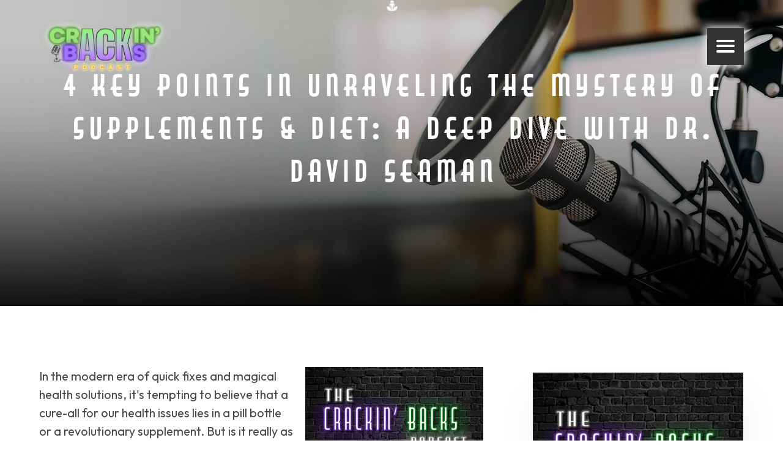

--- FILE ---
content_type: text/html; charset=UTF-8
request_url: https://www.crackinbackspodcast.com/blog/4-key-points-in-unraveling-the-mystery-of-supplements.html
body_size: 10805
content:
<!DOCTYPE html>
<html lang="en-US"><head><meta charset="utf-8"><meta name="viewport" content="width=device-width, initial-scale=1, maximum-scale=1,user-scalable=0"><link rel="shortcut icon" type="image/x-icon" href="https://www.royacdn.com/unsafe/smart/Site-08dc7a6c-a81a-4aa5-9a8f-aa0a0dacf877/homepage_assets/favicon.png"><meta name="google-site-verification" content="DqtcFhR3tIMhrYYJ5DimF9FR2cSPaXIktn5DOggJ1eQ"><title>&nbsp;</title><meta name="description" content="In the modern era of quick fixes and magical health solutions, it's tempting to believe that a cure-all for our health issues lies in a pill bottle or a revolutionary supplement."><meta name="keywords" content=""><link href="https://www.crackinbackspodcast.com/css/bootstrap.min.css" rel="stylesheet" type="text/css"><link href="https://www.crackinbackspodcast.com/css/common-global.css" rel="stylesheet" type="text/css"><link href="https://www.crackinbackspodcast.com/css/site-overrides.css?jxl1887834631=jxl1887834631" rel="stylesheet" type="text/css"><link href="https://www.crackinbackspodcast.com/css/pages/WebPage-0719b97f-5579-4cd9-93b0-38b9c8a6d23a.css?jxl1887834631=jxl1887834631" rel="stylesheet" type="text/css"><link rel="stylesheet" href="//use.fontawesome.com/releases/v5.3.1/css/all.css" integrity="sha384-mzrmE5qonljUremFsqc01SB46JvROS7bZs3IO2EmfFsd15uHvIt+Y8vEf7N7fWAU" crossorigin="anonymous"><link rel="stylesheet" href="//maxcdn.bootstrapcdn.com/font-awesome/4.7.0/css/font-awesome.min.css"><link href="https://fonts.googleapis.com/css2?family=Outfit:wght@300;400;700&amp;display=swap" rel="stylesheet"><link href="https://www.crackinbackspodcast.com/styles/dependencies.css" rel="stylesheet"><link href="https://www.crackinbackspodcast.com/styles/default.css" rel="stylesheet"><link href="https://www.crackinbackspodcast.com/styles/overrides.css" rel="stylesheet"><link href="https://www.crackinbackspodcast.com/styles/site.css" rel="stylesheet"><link href="https://www.crackinbackspodcast.com/styles/color_scheme_1.css" rel="stylesheet"><script type="text/javascript">var _userway_config={position:3,size:'small',color:'#8868c2',account:'sSEkA4Kkqq'};</script><script type="text/javascript" src="https://cdn.userway.org/widget.js"></script></head><body data-webroot="../" data-page-id="WebPage-0719b97f-5579-4cd9-93b0-38b9c8a6d23a" data-page-name="4-key-points-in-unraveling-the-mystery-of-supplements" data-siteid="Site-08dc7a6c-a81a-4aa5-9a8f-aa0a0dacf877" data-site="Site-08dc7a6c-a81a-4aa5-9a8f-aa0a0dacf877" class="default"> <div class="site-content"> <div id="ry-pg-header"> <div class="col-xs-12 hidden-xs hidden-sm module-146"><div class="col-xs-12 ry-container"><div class="col-xs-12 ry-content ry-flex"><div class="col-xs-12 ry-each ry-left"><div class="col-xs-12 ry-logo"><img src="https://s3.amazonaws.com/static.organiclead.com/Site-08dc7a6c-a81a-4aa5-9a8f-aa0a0dacf877/cbp_logo_2.png" loading="lazy" alt="" class="img-responsive" data-url="https://www.crackinbackspodcast.com/index.html"></div></div><div class="col-xs-12 ry-each ry-right ry-flex"><div class="ry-icon-wrp"> <div class="ry-icon"><a href="https://www.crackinbackspodcast.com//contact-us.html"><i class="fas fa-calendar-alt"></i></a></div><div class="ry-icon"><a href="tel:123.456.7890"><i class="fas fa-phone"></i></a></div></div><div class="col-xs-12 ry-phone-wrp ry-flex"><div class="ry-phone"><span class="span-1">call us</span><br><a data-cke-saved-href="tel:123.456.7890" href="tel:123.456.7890" data-toggle-value="" data-toggle-default-visible="false" data-toggle-show-animation="" data-toggle-hide-animation="" data-toggle-show-animation-options="{}" data-toggle-hide-animation-options="{}" id="" class="" target="_self">(123) 456-7890</a></div></div><div class="col-xs-12 ry-nav"><div class="ry-burger-nav"><button class="hamburger hamburger--spin js-hamburger" type="button"> <div class="flex-btn"> <span class="hamburger-box"><span class="hamburger-inner"></span></span> </div></button></div></div></div></div></div></div><div class="col-xs-12 hidden-xs hidden-sm hidden-md hidden-lg "><div class="ry-menu"><ul class="ry-nav"><li class=" " data-active=""><a href="https://www.crackinbackspodcast.com/index.html">Home</a></li> <li class=" " data-active=""><a href="https://www.crackinbackspodcast.com/podcast-episodes.html">Podcast Episodes </a></li> <li class=" " data-active=""><a href="https://www.crackinbackspodcast.com/subscribe-to-podcast.html">Subscribe to Podcast</a></li> <li class="dropdown  " role="presentation">
<a class="dropdown-toggle" data-toggle="dropdown" href="#" role="button" aria-haspopup="true" aria-expanded="false">
Your Hosts<span class="caret"></span></a><ul class="dropdown-menu"><li class=" "><a href="https://www.crackinbackspodcast.com/our-story.html">Our Story</a></li> <li class=" "><a href="https://www.crackinbackspodcast.com/dr-terry.html">Dr. Terry</a></li> <li class=" "><a href="https://www.crackinbackspodcast.com/dr-spencer.html">Dr. Spencer</a></li>
</ul></li> <li class=" " data-active=""><a href="https://www.crackinbackspodcast.com/reviews.html">Listener Reviews</a></li> <li class=" " data-active=""><a href="https://www.crackinbackspodcast.com/sponsors.html">Sponsors</a></li> <li class=" " data-active=""><a href="https://www.crackinbackspodcast.com/blog.html">Blog</a></li> <li class=" " data-active=""><a href="https://www.crackinbackspodcast.com/contact-us.html">Contact Us</a></li> </ul></div></div><div id="theme2-smHeader" class="col-xs-12 hidden-md hidden-lg "><div class="mobile-container"> <div class="menu-wrap"> <div class="flex-wrap"> <div class="flex-item left-nav"> <div class="mobile_logo"> <a style="display: block;" href="https://www.crackinbackspodcast.com/index.html"> <img src="https://s3.amazonaws.com/static.organiclead.com/Site-08dc7a6c-a81a-4aa5-9a8f-aa0a0dacf877/cbp_logo_2.png" class="img-responsive"></a> </div> </div> <div class="flex-item right-nav"> <div class="mobile-button"> <a href="https://www.crackinbackspodcast.com/contact-us.html"><i class="fa fa-envelope" aria-hidden="true"></i></a> </div> <div class="mobile-nav"> <button class="hamburger hamburger--spin js-hamburger" type="button"> <div class="flex-btn"> <i class="fa fa-bars"></i> </div> </button> </div> </div> <div class="flex-item mobile_menu"> <nav id="mobile_menu"><ul id="menu_container"></ul></nav></div> </div> </div></div></div> </div> <div id="ry-pg-banner"> <div class="col-xs-12 ry-bnr-wrp ry-el-bg"><img src="https://s3.amazonaws.com/static.organiclead.com/Site-08dc7a6c-a81a-4aa5-9a8f-aa0a0dacf877/banner/InsideBanner_1.jpg" loading="lazy" alt="" class="img-responsive"></div><div class="col-xs-12 ry-bnr-wrp ry-el-bg"><img src="https://s3.amazonaws.com/static.organiclead.com/Site-08dc7a6c-a81a-4aa5-9a8f-aa0a0dacf877/banner/InsideBanner_2.jpg" loading="lazy" alt="" class="img-responsive"></div><div class="col-xs-12 ry-bnr-wrp ry-el-bg"><img src="https://s3.amazonaws.com/static.organiclead.com/Site-08dc7a6c-a81a-4aa5-9a8f-aa0a0dacf877/banner/InsideBanner_3.jpg" loading="lazy" alt="" class="img-responsive"></div><div class="col-xs-12 ry-bnr-wrp ry-el-bg"><img src="https://s3.amazonaws.com/static.organiclead.com/Site-08dc7a6c-a81a-4aa5-9a8f-aa0a0dacf877/banner/InsideBanner_4.jpg" loading="lazy" alt="" class="img-responsive"></div><div class="col-xs-12 ry-pg-title"><div class="col-xs-12 ry-container"><div><h1>4 key points in unraveling the Mystery of Supplements &amp; Diet: A Deep Dive with Dr. David Seaman</h1></div></div></div> </div> <div id="ry-pg-content"> <div id="ry-pg-body" class="col-xs-12 ry-section"><div class="col-xs-12 ry-container"><div class="col-xs-12 ry-content ry-flex"><div class="col-xs-12 col-md-8 col-lg-8 ry-left"><div class="col-xs-12 ry-photo right"><img src="https://s3.amazonaws.com/static.organiclead.com/Site-08dc7a6c-a81a-4aa5-9a8f-aa0a0dacf877/Episodes/thumb_briggenholtep.jpg" loading="lazy" alt="" class="img-responsive"></div><div><p></p><p>In the modern era of quick fixes and magical health solutions, it's tempting to believe that a cure-all for our health issues lies in a pill bottle or a revolutionary supplement. But is it really as simple as that? Not quite, according to Dr. David Seaman, the renowned health expert who pioneered the revolutionary link between nutrition, inflammation, and pain. On our episode of the Crackin Backs podcast,&nbsp;<a target="_blank" rel="noreferrer" href="https://www.buzzsprout.com/1828354/12973112">Dr. Seaman</a>&nbsp;unearths the truth behind supplements, diet, and our overall health.<br><br><strong>The Supplements Saga</strong><br>According to Dr. Seaman, the world of supplements has been plagued by hyped-up promises, unrealistic expectations, and a general misunderstanding of their true purpose. Contrary to popular belief, supplements are designed to complement a balanced diet, not evoke miraculous health improvements on their own. Essential supplements that Dr. Seaman recommends include magnesium, vitamin C, vitamin D, and fish oils. However, the necessity and efficacy of these supplements can vary based on geographical location. For instance, people living in areas with less sunlight may require additional vitamin D.<br>The source of your supplements matters, too. Dr. Seaman advises checking a company's legitimacy on the National Products Association (npanational.org) before making any purchases. It's also crucial to understand what you're trying to achieve with your supplements, as different elements can have varying effects on your body.<br><br><strong>Calories &amp; Chronic Conditions</strong><br>Beyond supplements, Dr. Seaman emphasizes the importance of your caloric intake. In a world where the average person's calories come from sugar, flour, and oils, it's more critical than ever to focus on our diet. He busts the myth of an expensive healthy diet, proposing the consumption of nutrient-dense, cost-effective foods like potatoes, with sweet potatoes being the ultimate choice.<br>When it comes to managing chronic conditions through supplementation, Dr. Seaman cautions against under-dosing. Citing a 2013 study on the skin condition Vitiligo from Dermato-Endocrinology, he explains how significantly increasing Vitamin D intake (35,000 IU daily) for six months led to a marked reduction in symptoms.<br><br><strong>Addressing Obesity</strong><br>Obesity, a growing global concern, is intricately linked with diet. Dr. Seaman points out that in obesity, cells can become hypoxic, then necrotic, leading to constant inflammation and hyperglycemia. Neither supplementation nor medication can effectively reverse this, emphasizing the critical role of dietary changes. Time-restricted eating, fasting, and regular exercise are among the strategies he recommends.<br>During the recent pandemic, it was no coincidence that the obesity-stricken population was hit hardest. With elevated blood sugar levels, our body struggles to clear viruses and infections. In fact, once a certain level of obesity is reached, the body can become a 'viral factory', promoting the mutation of viruses.<br><br><strong>Rebooting Your System</strong><br>So, how can we hit the reset button on our health? Dr. Seaman proposes methods like a 5-day water fast or the ProLon fasting program. By implementing these strategies and focusing on a balanced diet, we can take control of our health and potentially alleviate chronic inflammation and pain.<br>This enlightening episode with Dr. David Seaman, the author of the best-selling book, "<a target="_blank" rel="noreferrer" href="https://deflame.com/about-us/">The Deflame Diet</a>," truly drives home the message that when it comes to our health, there's no shortcut. Our diet and lifestyle choices are the real game-changers.</p><br>&#8203;&#8203;&#8203;&#8203;&#8203;&#8203;&#8203;</div><div><div class="a2a_kit a2a_kit_size_32 a2a_default_style"> <a class="a2a_button_facebook"></a> <a class="a2a_button_pinterest"></a> <a class="a2a_button_tumblr"></a> <a class="a2a_button_reddit"></a> <a class="a2a_dd" href="https://www.addtoany.com/share"></a></div> <script async src="https://static.addtoany.com/menu/page.js"></script></div></div><div class="col-xs-12 col-md-4 col-lg-4 ry-right"><div id="ry-sidebar" class="col-xs-12 "><div class="col-xs-12 ry-sb-cta"><div class="col-xs-12 ry-cta-wrp ry-el-link"><div class="col-xs-12 ry-cta ry-el-bg"><div class="col-xs-12 ry-cta-contain"><img src="https://s3.amazonaws.com/static.organiclead.com/Site-08dc7a6c-a81a-4aa5-9a8f-aa0a0dacf877/insidepage/Sidebar_Podcasts.jpg" loading="lazy" alt="" class="img-responsive"></div></div><div class="col-xs-12 ry-cta-text"><div><a data-cke-saved-href="https://www.crackinbackspodcast.com/podcast-episodes.html" href="https://www.crackinbackspodcast.com/podcast-episodes.html" data-toggle-value="" data-toggle-default-visible="false" data-toggle-show-animation="" data-toggle-hide-animation="" data-toggle-show-animation-options="{}" data-toggle-hide-animation-options="{}" id="" class="" target="_self">Episodes</a></div></div></div><div class="col-xs-12 ry-cta-wrp ry-el-link"><div class="col-xs-12 ry-cta ry-el-bg"><div class="col-xs-12 ry-cta-contain"><img src="https://s3.amazonaws.com/static.organiclead.com/Site-08dc7a6c-a81a-4aa5-9a8f-aa0a0dacf877/insidepage/Sidebar_ContactUs1.jpg" loading="lazy" alt="" class="img-responsive"></div></div><div class="col-xs-12 ry-cta-text"><div><div><a href="https://www.crackinbackspodcast.com/reviews.html" data-toggle-value="" data-toggle-default-visible="false" data-toggle-show-animation="" data-toggle-hide-animation="" data-toggle-show-animation-options="{}" data-toggle-hide-animation-options="{}" id="" class="" target="_self">What Listeners Are Saying</a></div></div></div></div></div></div></div></div></div></div> <li class="buzzsprout-link"><a href="https://crackinbackspodcast.buzzsprout.com/" class="buzzsprout-logo" target="_blank"></a></li> </div> <div id="ry-pg-footer"> <div class="col-xs-12 module-171"><div class="col-xs-12 ry-footer-top hidden"><div class="col-xs-12 ry-container"><div class="col-xs-12 ry-content ry-flex"><div class="col-xs-12 ry-each ry-center"><div class="col-xs-12 "><div class="ry-heading"><h3>Subscribe to Our Newsletter</h3></div></div><div class="col-xs-12 ry-form"><div><div class="AW-Form-1296704391"></div><script type="text/javascript">(function(d,s,id){var js,fjs=d.getElementsByTagName(s)[0];if(d.getElementById(id))return;js=d.createElement(s);js.id=id;js.src="//forms.aweber.com/form/91/1296704391.js";fjs.parentNode.insertBefore(js,fjs);}(document,"script","aweber-wjs-ue8wagj5x"));</script></div></div></div></div></div></div><div class="col-xs-12 ry-footer-btm"><div class="col-xs-12 ry-container"><div class="col-xs-12 ry-content ry-flex"><div class="col-xs-12 ry-each ry-left"><div class="col-xs-12 ry-copyright-wrp ry-flex"><div class="ry-copyright"><span class="text span-2">&copy;2025 The Crackin' Backs Podcast All Rights Reserved.</span>
<span class="copyright-wrap"> <span class="text"><a href="https://www.crackinbackspodcast.com/accessibility-statement.html">Accessibility Statement</a> </span> <span class="separator">|</span> <span class="text"><a href="https://www.crackinbackspodcast.com/privacy-policy.html">Privacy Policy</a></span> <span class="separator">|</span> <span class="text"><a href="https://www.crackinbackspodcast.com/sitemap.html">Sitemap</a></span>
</span></div><div class="ry-powered"><span> Powered by: </span><a class="power" href="http://www.roya.com/?utm_source=crackinbackspodcast.com&amp;utm_campaign=poweredby" target="_blank"> <div class="img-wrap"><img src="https://s3.amazonaws.com/static.organiclead.com/Site-065ba87c-28de-463a-9276-772d0368d8be/roya_logo.png" title="Roya"></div></a></div></div></div></div></div></div></div> </div> </div> <div class="modal fade ry-modal" id="aptReqModal" tabindex="-1" role="dialog" aria-labelledby="myModalLabel" aria-hidden="true"> <div class="modal-dialog"> <div class="modal-content"> <div class="modal-header"> <button type="button" class="close" data-dismiss="modal" aria-hidden="true">&times;</button> <h4 class="modal-title" id="myModalLabel">Appointment Request</h4> </div> <div class="modal-body"> <div id="aptModal" class="col-xs-12 ry-modal ry-form"><div class="col-xs-12 ry-content"><div class="ry-text"><p>At The Crackin' Backs Podcast, we provide the highest quality service to all our patients. Schedule your appointment today.</p></div></div> <form id="form-687aac8c84669" class="cmsForm " data-hide-after-submit="" data-meta="[base64]" data-signature="62c8f989001eb97998db4c95b4ceadb2075a0db11f41338ab1e29f07b9b2a9b3"> <div class="fieldset"><div class="col-xs-12 "><div class="form-group required" data-type="text" data-required="true"> <input name="Name" value="" id="Name" type="text" placeholder="Name*" class="form-control"></div></div><div class="col-xs-12 "><div class="form-group required" data-validation="^(([0-9]{1})*[- .(]*([0-9]{3})[- .)]*[0-9]{3}[- .]*[0-9]{4})+$" data-errormsg="Invalid Phone Number" data-type="text" data-required="true"> <input name="Phone_Number" value="" id="Phone_Number" type="text" placeholder="Phone Number*" class="form-control"></div></div><div class="col-xs-12 "><div class="form-group required" data-validation="^[a-zA-Z0-9._%-]+@[a-zA-Z0-9.-]+\.[a-zA-Z]{2,4}$" data-errormsg="Invalid Email Address" data-type="text" data-required="true"> <input name="Email" value="" id="Email" type="text" placeholder="Email*" class="form-control"></div></div><div class="col-xs-12 input-field-wrap"><div class="form-group " data-type="text" data-required="true"> <input data-datepicker name="Appointment_Date" value="" id="Appointment_Date" type="text" placeholder="Date" class="form-control"></div></div><div class="col-xs-12 "><div class="form-group " data-type="text" data-required="false"> <select name="Time" id="Time" class="form-control" title=""><option value="8:00 am">8:00 am</option><option value="9:00 am">9:00 am</option><option value="10:00 am">10:00 am</option><option value="11:00 am">11:00 am</option><option value="1:00pm">1:00pm</option><option value="2:00pm">2:00pm</option><option value="3:00pm">3:00pm</option><option value="4:00pm">4:00pm</option></select></div></div><div class="col-xs-12 "><div class="form-group " data-type="text" data-required="true"> <textarea name="Message" id="Message" placeholder="Message" class="form-control"></textarea></div></div><div class="form-group" data-type="submit"> <input type="submit" class="ry-btn ry-btn-primary" value="Submit"></div></div><div class="container-fluid" style="padding: 0;"> <div class="alert alert-success hidden">Thank you. We will connect with you shortly.</div> <div class="alert alert-danger alert-missing-fields hidden">You are missing required fields.</div> <div class="alert alert-danger alert-custom-errors hidden">Dynamic Error Description</div> <div class="alert alert-danger alert-processing-error hidden">There was an error processing this form.</div></div> </form></div><div class="clearfix "></div> </div> <div class="modal-footer"> </div> </div> </div></div> <div class="modal fade ry-modal" id="repModal" tabindex="-1" role="dialog" aria-labelledby="myModalLabel" aria-hidden="true"> <div class="modal-dialog"> <div class="modal-content"> <div class="modal-header"> <button type="button" class="close" data-dismiss="modal" aria-hidden="true">&times;</button> </div> <div class="modal-body"> <div class="col-xs-12 modal-show"><div class="col-xs-12 modal-content-box"><div class="heading"><h2 style="text-align: center;">Thank You!</h2></div><div class="clearfix "></div><div class="published-copy text"><p style="text-align: center;">We've copied your review, after you click 'Publish' please paste your review by selecting 'ctrl' + 'v' into the review comments section.</p><div style="text-align: center;"><a data-cke-saved-href="javascript:;" href="javascript:;" data-toggle-value="" data-toggle-default-visible="false" data-toggle-show-animation="" data-toggle-hide-animation="" data-toggle-show-animation-options="{}" data-toggle-hide-animation-options="{}" id="" class="btn btn-primary ry-btn ry-btn-primary" target="_blank">Publish to <span class="span-2">Social</span></a></div></div><div class="clearfix "></div></div></div> </div> <div class="modal-footer"> </div> </div> </div></div> <div class="modal fade" id="leadModal" tabindex="-1" role="dialog" aria-labelledby="basicModal" aria-hidden="true"> <div class="modal-dialog"> <div class="modal-content"> <div class="modal-body"></div> <div class="modal-footer"> <button type="button" class="btn btn-default" data-dismiss="modal">Close</button> </div> </div> </div></div> <div style="display:none;"> admin none Closed Closed chiropractor # # # </div> <input class="root" type="hidden" value="https://www.crackinbackspodcast.com/"><script>var siteRoot="https://www.crackinbackspodcast.com/";var siteExtension=".html";</script><script type="text/javascript" src="https://www.crackinbackspodcast.com/js/common.js?jxl1887834631=jxl1887834631"></script><!--[if lt IE 9]>
                <script src="https://www.crackinbackspodcast.com/js/html5shiv.min.js"></script>
                <script src="https://www.crackinbackspodcast.com/js/respond.min.js"></script>
            <![endif]--><script src="https://www.crackinbackspodcast.com/js/jquery-ui.js?jxl1887834631=jxl1887834631"></script><script src="https://www.crackinbackspodcast.com/js/datePickerWidget.js?jxl1887834631=jxl1887834631"></script><script>$(function(){datePickerWidget.init('mm/dd/yyyy')});</script><script async src="https://www.googletagmanager.com/gtag/js"></script><script>window.dataLayer=window.dataLayer||[];function gtag(){dataLayer.push(arguments);}
gtag('js',new Date());gtag('config','G-EEX6JJHZXD');ga('create',' UA-244070984-40','auto',{'name':'1b8132193b0461ff735f4b066cca9e9d'});ga('1b8132193b0461ff735f4b066cca9e9d.require','eventTracker');ga('1b8132193b0461ff735f4b066cca9e9d.require','outboundLinkTracker');ga('1b8132193b0461ff735f4b066cca9e9d.send','pageview');</script><script>(function(i,s,o,g,r,a,m){i['GoogleAnalyticsObject']=r;i[r]=i[r]||function(){(i[r].q=i[r].q||[]).push(arguments)},i[r].l=1*new Date();a=s.createElement(o),m=s.getElementsByTagName(o)[0];a.async=1;a.src=g;m.parentNode.insertBefore(a,m)})
(window,document,'script','//www.google-analytics.com/analytics.js','ga');gtag('config','G-EEX6JJHZXD');ga('create',' UA-244070984-40','auto',{'name':'1b8132193b0461ff735f4b066cca9e9d'});ga('1b8132193b0461ff735f4b066cca9e9d.require','eventTracker');ga('1b8132193b0461ff735f4b066cca9e9d.require','outboundLinkTracker');ga('1b8132193b0461ff735f4b066cca9e9d.send','pageview');</script><script src="https://www.crackinbackspodcast.com/scripts/dependencies.js" defer></script><script src="https://maps.googleapis.com/maps/api/js?key=AIzaSyAhaHnrS-5CkYV1JHndIjf4QCmHB-4eQW4" defer></script><script src="https://www.crackinbackspodcast.com/scripts/main.js" defer></script><script src="https://www.crackinbackspodcast.com/scripts/menu.js" defer></script><script>var recaptchaCallback=function(){$(".recaptcha").each(function(){var el=$(this);grecaptcha.render($(el).attr("id"),{"sitekey":'6LeqlOgiAAAAALklUUmyKatpJA_gltBzr78QSM0j',"size":"invisible","badge":"bottomleft","callback":function(token){$(el).closest("form").submit();grecaptcha.reset();}});});};</script><script src="https://www.google.com/recaptcha/api.js?onload=recaptchaCallback&amp;render=explicit" async defer></script><script>$(function(){themeLayout.init("https://www.crackinbackspodcast.com/",JSON.parse(atob("[base64]")));});</script><div class="modal fade login" id="loginModal"> <div class="modal-dialog animated"> <div class="modal-content"> <div class="modal-header"> <button type="button" class="close" data-dismiss="modal" aria-hidden="true">&times;</button> <h4 class="modal-title">Login</h4> </div> <div class="modal-body"> <div class="box"> <div class="content"> <div class="error"></div> <div class="form loginBox"> <form method="post" action="/login" accept-charset="UTF-8"> <input type="hidden" name="login_filter_action" value="login"><input id="_login_email" class="form-control" type="text" placeholder="Email" name="email"><input id="_login_password" class="form-control" type="password" placeholder="Password" name="password"><input class="btn btn-default btn-login" type="submit" value="Login"><br><a href="#" class="forgotPasswordLink">Forgot Password?</a> <br><h3>OR</h3> <div class="social-btns"> <a href="https://admin.roya.com/front-site/hybrid-login/?site=Site-08dc7a6c-a81a-4aa5-9a8f-aa0a0dacf877&amp;service=Facebook&amp;ts=1769302147&amp;ref=https%3A%2F%2Fwww.crackinbackspodcast.com%2Fblog%2F4-key-points-in-unraveling-the-mystery-of-supplements.html&amp;token=5aade8178a4c19cb617658196a68bace41ade560a3090332f55e2bd8fc73c0b8" class="btn btn-lg col-xs-12 btn-social btn-facebook v-margin-5"><span class="fa fa-facebook"></span> Sign in with Facebook</a><a href="https://admin.roya.com/front-site/hybrid-login?site=Site-08dc7a6c-a81a-4aa5-9a8f-aa0a0dacf877&amp;service=Google&amp;ts=1769302147&amp;ref=https%3A%2F%2Fwww.crackinbackspodcast.com%2Fblog%2F4-key-points-in-unraveling-the-mystery-of-supplements.html&amp;token=d85f3f474134bbda4b187ad73f951f246fa0a51ab2c4df3a186255cf13416787" class="btn btn-lg col-xs-12 btn-social btn-google v-margin-5"><span class="fa fa-google"></span> Sign in with Google</a> </div> </form> <form method="post" action="/forgotPassword" accept-charset="UTF-8" class="forgotPasswordForm"> <input type="hidden" name="login_filter_action" value="forgot"><br><div class="resetPassworderror"></div> <br><input id="_forgotPassword_email" class="form-control" type="text" placeholder="Email" name="email"><input class="btn btn-default btn-resetPassword" type="submit" value="Send new password"></form> </div> <div class="form registerBox"> <form method="post" action="/register" accept-charset="UTF-8"> <input type="hidden" name="login_filter_action" value="register"><input id="_register_email" class="form-control" type="text" placeholder="Email" name="email"><input id="_register_firstname" class="form-control" type="text" placeholder="First Name" name="firstName"><input id="_register_lastname" class="form-control" type="text" placeholder="Last Name" name="lastName"><input id="_register_phone" class="form-control" type="text" placeholder="Phone" name="phone"><input id="_register_password" class="form-control" type="password" placeholder="Password" name="password"><input id="_register_password_confirmation" class="form-control" type="password" placeholder="Repeat Password" name="password_confirmation"><input class="btn btn-default btn-register" type="submit" value="Create account"></form> </div> </div> </div> </div> <div class="modal-footer"> <div class="forgot login-footer"> <span>Looking to <a class="loginWidgetViewRegisterFormBtn" href="#">create an account</a> ?</span> </div> <div class="forgot register-footer"> <span>Already have an account?</span> <a class="loginWidgetViewLoginFormBtn" href="#">Login</a> </div> </div> </div> </div></div> <div class="modal fade saveSearch" id="saveSearchModal"> <div class="modal-dialog animated"> <div class="modal-content"> <div class="modal-header"> <button type="button" class="close" data-dismiss="modal" aria-hidden="true">&times;</button> <h4 class="modal-title">Save Search</h4> </div> <div class="modal-body"> <div class="box"> <div class="content"> <div class="saved_search_error"></div> <div class="form saveSearchBox"> <form method="post" action="/saveSearch" accept-charset="UTF-8"> <input id="_saved_search_name" class="form-control" type="text" placeholder="Name your search" name="saved_search_name"><br><input class="btn btn-primary btn-save-search" type="submit" value="Save"></form> </div> </div> </div> </div> </div> </div></div> <div class="modal fade savedSearch" id="savedSearchListModal"> <div class="modal-dialog animated"> <div class="modal-content"> <div class="modal-header"> <button type="button" class="close" data-dismiss="modal" aria-hidden="true">&times;</button> <h4 class="modal-title">Saved Searches</h4> </div> <div class="modal-body"> <div class="box"> <div class="content"> <div class="saved_search_error"></div> <div class="savedSearchList"> <ul class="savedSearches list-group"></ul></div> </div> </div> </div> </div> </div></div> <script>window.canvasConfirm=(title,message,buttons,footerMessage)=>{const modal=$('#globalConfirmModal');modal.find('.modal-title').html(title);modal.find('.modal-body').html(message);const footer=modal.find('.modal-footer');footer.html('');buttons.forEach(btnData=>{const btn=$('<button/>');btn.html(btnData['text']||'Confirm');btn.attr('class',btnData['className']||'');const defaultFn=()=>{console.log('no callback configured');};const cb=btnData['callback']||defaultFn;btn.on('click',(event)=>{cb(event,modal)});footer.append(btn);});footer.append(footerMessage);modal.modal('show');};</script><div class="modal fade confirm-modal" id="globalConfirmModal"> <div class="modal-dialog" role="document"> <div class="modal-content"> <div class="modal-header"> <button type="button" class="close" data-dismiss="modal" aria-label="Close"><span aria-hidden="true">&times;</span></button> <h4 class="modal-title">Modal title</h4> </div> <div class="modal-body"> <p>One fine body&hellip;</p> </div> <div class="modal-footer"> <button type="button" class="btn btn-default" data-dismiss="modal">Close</button> <button type="button" class="btn btn-primary">Save changes</button> </div> </div> </div></div> <div class="modal fade updateProfile" id="updateProfileModal"> <div class="modal-dialog animated"> <div class="modal-content"> <div class="modal-header"> <button type="button" class="close" data-dismiss="modal" aria-hidden="true">&times;</button> <h4 class="modal-title">Update Profile</h4> </div> <div class="modal-body"> <div class="updateProfileerror"></div> <div class="form updateProfileBox"> <form method="post" action="/updateProfile" accept-charset="UTF-8" class="form-horizontal"> <input type="hidden" name="login_filter_action" value="update-profile"><input type="hidden" name="_id" value=""><div class="form-group"> <label for="_updateProfile_email" class="col-sm-3 control-label">Email</label> <div class="col-sm-9"> <input id="_updateProfile_email" class="form-control" type="text" placeholder="" name="email" value=""></div> </div> <div class="form-group"> <label for="_updateProfile_firstname" class="col-sm-3 control-label">Name</label> <div class="col-sm-9"> <input id="_updateProfile_firstname" class="form-control" type="text" placeholder="" name="name" value=""></div> </div> <div class="form-group"> <label for="_updateProfile_password" class="col-sm-3 control-label">Password</label> <div class="col-sm-9"> <input id="_updateProfile_password" class="form-control" type="password" placeholder="leave empty to remain unchanged" name="password"></div> </div> <div class="form-group"> <label for="_updateProfile_password_confirmation" class="col-sm-3 control-label">Confirm Password</label> <div class="col-sm-9"> <input id="_updateProfile_password_confirmation" class="form-control" type="password" placeholder="leave empty to remain unchanged" name="password_confirmation"></div> </div> <div class="form-group"> <div class="col-sm-offset-2 col-sm-10"> <input class="btn btn-primary btn-update-profile pull-right" type="submit" value="Update Your Profile"></div> </div> </form> </div> </div> <div class="modal-footer" style="border-top:none;"> </div> </div> </div></div></body></html>


--- FILE ---
content_type: text/css;charset=UTF-8
request_url: https://www.crackinbackspodcast.com/css/site-overrides.css?jxl1887834631=jxl1887834631
body_size: 419
content:
body.default .social-inner-wrap a.fa-google,
body.default .social-inner-wrap li a.fa-google:hover {
	background: #dd4b39;
}
@media screen and (max-width: 1300px) and (min-width: 992px) {
	div.module-145 .ry-footer-btm .ry-copyright-wrp .ry-copyright {
		font-size: 15px;
		max-width: 475px;
    	text-align: left;
	}
}
@media (max-width:1300px) and (min-width:992px) {
	.module-171 .ry-footer-btm .ry-copyright-wrp .span-2,
	.module-145 .ry-footer-btm .ry-copyright-wrp .span-2 {
		display: block;
		line-height: 22px;
	}
	.module-171 .ry-footer-btm .ry-powered,
	.module-145 .ry-footer-btm .ry-powered{
		flex-direction: column;
		align-items: flex-end;
	}
	div.module-171 .ry-footer-btm .ry-powered span,
	div.module-145 .ry-footer-btm .ry-powered span {
		margin-right:0;
		line-height: 22px;
	}
}
.grecaptcha-badge {
	z-index: 999;
}

/* QA Changes */

.alert li:last-child {
    margin-bottom: 0;

--- FILE ---
content_type: text/css;charset=UTF-8
request_url: https://www.crackinbackspodcast.com/styles/overrides.css
body_size: 3184
content:
@font-face {
  font-family: 'Capitol';
  src: url('https://s3.amazonaws.com/static.organiclead.com/Site-08dc7a6c-a81a-4aa5-9a8f-aa0a0dacf877/fonts/Capitol_Bold_Capitals.otf');
}

.module-146 .ry-left .ry-logo {
    max-width: 280px;
}

.hamburger--spin .hamburger-inner:before {
    color: #fff;
}

.hamburger-inner, .hamburger-inner:after, .hamburger-inner:before {
    background-color: #fff;
}

.module-91 .ry-slider-text h3 {
    font-family: Outfit;
    font-size: 25px;
    margin-bottom: 1em;
}

.module-91 .ry-slider-text p {
	color: #333;
	display: flex;
    justify-content: flex-start;
    align-items: center;
}
.module-91 .ry-slider-text p a {
    margin: 0 0 0 15px !important;
}
.module-91 .ry-slider-text p .span-1 {
    width: 50%;
    display: flex;
    justify-content: flex-start;
    align-items: center;
}

div#banner-logo img {
    max-width: 150px;
    display: block;
}

div#banner-logo {
    max-width: 600px;
    align-items: center;
    margin: 1em auto 0.5em;
}

.module-91 .ry-slider-text a.ry-btn.ry-btn-primary {
    background: transparent;
    color: #8868c2;
    border: 1px solid #8868c2;
    margin-top: 1.5em;
}



div#banner-logo .ry-each:first-child img {
    max-width:120px;
}

div#banner-logo .ry-each:nth-child(2) img {
    max-width: 180px;
    position: relative;
    left: -26px;
}

h4.ry-sub-heading {
    color: #77bb81;
}


div#episodes-block {
    flex-wrap: wrap;
}

div#episodes-block .ry-each {
    width: 31%;
    margin-bottom: 2em;
    box-shadow: 2px 2px 17px 5px rgb(34 34 34 / 12%);
    border-radius: 20px;
}

.module-83 .ry-container {
    max-width: 85%;
}

div#thumbnail-episode {
    background-size: cover;
    background-position: center;
    height: 280px;
    background-repeat: no-repeat;
    border-top-left-radius: 20px;
    border-top-right-radius: 20px;
}

.col-xs-12.col-lg-12.episodes-thumb-blurb {
    background: #77bb81;
    border-bottom-left-radius: 20px;
    border-bottom-right-radius: 20px;
    display: flex;
    color: #fff;
    flex-direction: column;
    padding: 2em 1.5em;
    height: 155px;
    transition: all ease 0.3s;
}

.episodes-title {
    position: relative;
    top: -27px;
}

.episodes-title h4 {
    line-height: 27px;
    font-size: 20px;
	text-align: left;
}
div#ep-time-date >div {
    font-size: 15px;
}

div#ep-time-date {
    position: absolute;
    left: 0;
    right: 0;
    margin: auto;
    padding: 0 1.5em;
    bottom: 12%;
    top: inherit;
}

a.link {
    position: absolute;
    top: 0;
    right: 0;
    left: 0;
    bottom: 0;
    background: transparent;
}

div#feed-holder {
    flex-wrap: wrap;
}

div.social-block .social-inner-wrap {
  justify-content: center;
  -webkit-box-pack: center;
}

div.social-block ul.social-icons.col-xs-12.ry-social {
  width: 100%;
}

div.social-block .social-inner-wrap {
  justify-content: center !important;
}

div.social-block .ry-social .social-inner-wrap li a {
  color: #fff !important;
  background: #77bb81 !important;
  box-shadow: 2px 1px 10px 0px rgb(51 51 51 / 13%);
  font-size: 25px !important;
  border: 1px solid rgb(51 51 51 / 0%);
}

div.social-block .ry-social .social-inner-wrap li {
  margin-bottom: 0 !important;
  width: 60px;
  height: 60px;
}

div#feed-holder {
  margin-top: 3em;
}

div#feed-holder .ry-each.ry-el-bg {
    background-size: cover;
    background-position: center;
    background-repeat:
    no-repeat;
    height: 280px;
    width: 32.5%;
    margin-bottom: 1em;
}


.insta-feed-section {
    padding-bottom: 8em;
    padding-top: 3em;
    position: relative;
}

.insta-feed-section:after {
    background: url(https://www.royacdn.com/unsafe/smart/Site-08dc7a6c-a81a-4aa5-9a8f-aa0a0dacf877/homepage_assets/BG_IGFeed0.jpg);
    position: absolute;
    height: 240px;
    background-size: cover;
    background-position: center;
    background-repeat: no-repeat;
    content: '';
    left: 0;
    right: 0;
    bottom: 0;
	    z-index: -1;
}

.module-171 .ry-footer-btm .ry-powered img {
    max-width: 120px;
    position: relative;
    top: 6px;
}

.module-171 .ry-footer-top .ry-form .ry-flex .ry-each {
    width: 48%;
}

.module-171 .ry-footer-btm a:hover {
    text-decoration: underline !important;
    color: #77bb81;
}

.module-171 .ry-form textarea {
    padding-top: 20px;
}

.module-91 .ry-slider-nav .button-next:hover, .module-91 .ry-slider-nav .button-prev:hover {
    background: rgb(119 187 129 / 40%);
}

div#episodes-block .ry-each:hover .episodes-thumb-blurb {
    background: rgb(136 104 194 / 81%);
}

a.ry-btn.ry-btn-primary:hover {
    background: #77bb81 !important;
    color: #fff !important;
    border: 1px solid #77bb81 !important;
}

li.buzzsprout-link a:before {
    content: '';
    background: url(https://www.royacdn.com/unsafe/smart/Site-08dc7a6c-a81a-4aa5-9a8f-aa0a0dacf877/homepage_assets/buzzasprout_logo.png);
    position: absolute;
    left: 2px;
    right: 0;
    width: 18px;
    height: 18px;
    background-size: contain;
    background-repeat: no-repeat;
    filter: brightness(100);
    margin: auto;
}

.fa-youtube:before {
    content: "\f16a";
}

li.buzzsprout-link:hover a:before |{
    display:none;
}

li.buzzsprout-link {
    margin-bottom: 0 !important;
	list-style-type: none;
}

.module-91 li.buzzsprout-link:hover a:before {
    filter: none !important;
}

.module-171 li.buzzsprout-link a:before {
    filter: none;
}

.module-146 .ry-container, .insta-feed-section .ry-container, .module-91 .ry-container {
    max-width: 85%;
}

div.podcast-list li a {
    color: #333;
}

div.podcast-list ul {
    column-count: 2;
    margin: 1em auto 0;
    padding-left: 0;
}



div.podcast-list li {
    list-style: none;
}

div.podcast-list ul li a:before {
    content: '';
    position: absolute;
    width: 30px;
    height: 30px;
    background: url(https://www.royacdn.com/unsafe/smart/Site-08dc7a6c-a81a-4aa5-9a8f-aa0a0dacf877/icons/apple_podcast.png);;
    background-size: contain;
    left: -2em;
}

div.podcast-list ul li a {
    position: relative;
    left: 2em;
    margin-bottom: 1em;
    display: block;
}

.juicer-feed.modern .j-text {
    display: none !important;
}

.juicer-feed.modern .j-poster {
    display: none !important;
}

.juicer-feed.modern li.feed-item {
    height: 500px;
    overflow: hidden;
}


a#spotify:before {
    background:url(https://www.royacdn.com/unsafe/smart/Site-08dc7a6c-a81a-4aa5-9a8f-aa0a0dacf877/i
        cons/spotify.png) !important;
    
}

html:not(.no-js) [data-aos^=fade][data-aos^=fade], html:not(.no-js) [data-aos^=zoom][data-aos^=zoom] {
    opacity: 1;
    transform: none;
}

[data-aos] {
    pointer-events: inherit;
}


a#spotify:before {
   background:url(https://www.royacdn.com/unsafe/smart/Site-08dc7a6c-a81a-4aa5-9a8f-aa0a0dacf877/icons/spotify.png) !important;
}

a#google-podcast:before {
    background: url(https://www.royacdn.com/unsafe/smart/Site-08dc7a6c-a81a-4aa5-9a8f-aa0a0dacf877/icons/google_podcast.png);
}

a#overcast:before {
    background: url(https://www.royacdn.com/unsafe/smart/Site-08dc7a6c-a81a-4aa5-9a8f-aa0a0dacf877/icons/Overcast.png);
}

a#amazon:before {
    background: url(https://www.royacdn.com/unsafe/smart/Site-08dc7a6c-a81a-4aa5-9a8f-aa0a0dacf877/icons/Amazon.png);
}

a#poscast-addict:before {
    background: url(https://www.royacdn.com/unsafe/smart/Site-08dc7a6c-a81a-4aa5-9a8f-aa0a0dacf877/icons/Podcast_Addict.png);
}

a#castro:before {
    background: url(https://www.royacdn.com/unsafe/smart/Site-08dc7a6c-a81a-4aa5-9a8f-aa0a0dacf877/icons/Castro.png);
}

a#castbox:before {
    background: url(https://www.royacdn.com/unsafe/smart/Site-08dc7a6c-a81a-4aa5-9a8f-aa0a0dacf877/icons/Castbox.png);
}

a#podchaser:before {
    background: url(https://www.royacdn.com/unsafe/smart/Site-08dc7a6c-a81a-4aa5-9a8f-aa0a0dacf877/icons/podchaser.png);
}

a#pocket-casts:before {
    background: url(https://www.royacdn.com/unsafe/smart/Site-08dc7a6c-a81a-4aa5-9a8f-aa0a0dacf877/icons/pocket_cats.png);
}

a#deezer:before {
    background: url(https://www.royacdn.com/unsafe/smart/Site-08dc7a6c-a81a-4aa5-9a8f-aa0a0dacf877/icons/Deezer_1_.png);
}

a#listen-notes:before {
    background: url(https://www.royacdn.com/unsafe/smart/Site-08dc7a6c-a81a-4aa5-9a8f-aa0a0dacf877/icons/Listen_Notes.png);
}

a#player-fm:before {
    background: url(https://www.royacdn.com/unsafe/smart/Site-08dc7a6c-a81a-4aa5-9a8f-aa0a0dacf877/icons/Player_FM.png);
}

a#podcast-index:before {
    background: url(https://www.royacdn.com/unsafe/smart/Site-08dc7a6c-a81a-4aa5-9a8f-aa0a0dacf877/icons/Podcast_Index.png);
}

a#podfriend:before {
    background: url(https://www.royacdn.com/unsafe/smart/Site-08dc7a6c-a81a-4aa5-9a8f-aa0a0dacf877/icons/Podfriend.png);
}

a#goodpods:before {
    background: url(https://www.royacdn.com/unsafe/smart/Site-08dc7a6c-a81a-4aa5-9a8f-aa0a0dacf877/icons/Goodpods.png);
}

a#rss:before {
    background: url(https://www.royacdn.com/unsafe/smart/Site-08dc7a6c-a81a-4aa5-9a8f-aa0a0dacf877/icons/RSS_Feed.png);
}

header.minimal {
    display: none !important;
}

.episode__all-link {
    display: none !important;
}


body.default .module-146 .ry-each.ry-right {
    opacity: 1;
}

body.default .module-146 .ry-right .ry-icon-wrp {
    display: none;
}

body.default .module-146 .ry-phone {
    display: none;
}

body.default .module-146 .ry-right .ry-nav .ry-burger-nav {
    background: #333;
    width: 60px;
    height: 60px;
    display: flex;
    align-items: center;
    justify-content: center;
    box-shadow: 0px 0px 13px 3px #eee;
}

body.default .module-146 .ry-right .ry-nav .ry-burger-nav .hamburger {
    margin-left: 0;
    position: relative;
    top: -7px;
}

a#ig-btn {
    margin: 2em auto 0;
    color: #8868c2;
    background: transparent;
    border: 1px solid #8868c2;
}

.module-171 .ry-form .ry-btn:hover {
    background: #77bb81;
}

.podcast-iframe-block {
    overflow-x: hidden;
}

.podcast-iframe-block iframe {
    margin-top: -5em;
}

div#episodes-block ul.pagination {
    width: 100%;
    margin: auto;
    float: none;
    display: flex;
    align-items: center;
    justify-content: center;
}

div#episodes-block .pagination>li>a {
    border: none;
    background: rgb(119 187 129 / 50%);
	font-weight:normal;
}

div#episodes-block li.active a {
    background: #77bb81 !important;
}



@media (max-width:1600px) and (min-width:1401px) {
    div.module-91 .ry-heading-wrp .ry-heading {
        font-size: 60px;
    }
}


@media (max-width:1400px) and (min-width:992px) {
    div.module-91 .ry-slide {
    height: 650px;
}

div.module-91 .item {
    height: 650px;
    background-position: 68%;
}


.module-146 .ry-logo img {
    max-width: 220px;
}

div.module-91 .ry-slider-text {
    top: 25% !important;
}

}





@media (max-width:1500px) and (min-width:1401px) {
	.episodes-title h4 {
		font-size: 18px;
	}
}


@media (max-width:1400px) and (min-width:1200px) {
    
   .episodes-title h4 {
		font-size: 15px !important;
	} 

	.module-91 .ry-heading-wrp .ry-heading {
		font-size: 51px !important;
	}

	div#banner-logo {
		max-width: 480px;
	}

	div#banner-logo img {
		max-width: 120px !important;
	}

	div#banner-logo .ry-each:nth-child(2) img {
		max-width: 180px !important;
		left: -19px;
	}
}

@media (max-width:1200px) {
	.module-91 .ry-slider-text p .span-1 {
		align-items: flex-start;
		flex-direction: column;
	}
	.module-91 .ry-slider-text p .span-1 a:last-child {
		margin-top: 10px !important;
	}
}

@media (max-width:1199px) {

    .module-91 .ry-heading-wrp .ry-heading {
		font-size: 39px !important;
		line-height: 50px !important;
	}

    #ry-sidebar .ry-sb-cta .ry-cta-wrp .ry-cta {
        height: 200px !important;
        min-height: 200px !important;
    }

	.module-146 .ry-left .ry-logo {
		max-width: 200px;
	}

	.module-91 .ry-slider-text h3 {
		font-size: 20px;
	}

	.module-91 .ry-slider-text p {
		font-size: 18px;
	}

	div#banner-logo img {
		max-width: 100px !important;
	}

	div#banner-logo {
		max-width: 400px;
	}

	div#banner-logo .ry-each:nth-child(2) img {
		left: -10px !important;
		max-width: 120px !important;
	}

	div#episodes-block .ry-each, div#feed-holder .ry-each.ry-el-bg {
		width: 48%;
	}

	.module-83 {
		height: auto !important;
		margin: 0 !important;
	}

	.module-83 .ry-container, .insta-feed-section .ry-container {
		max-width: 900px;
	}
}


@media (max-width:991px) {
    .module-171 .ry-footer-top .ry-form .ry-flex {
		flex-direction: column;
		max-width: 500px;
		margin: auto;
		float: none;
		clear: both;
	}

	.module-171 .ry-form .ry-btn {
		margin: 10px auto 0;
	}
}
 

@media (max-width:599px) {
	div.podcast-list ul {
		column-count: 1;
	}
}


/*Post Launch Edits*/
.overlink {
  position: absolute;
  height: 100%;
  width: 100%;
  z-index: 9999;
  top: 0;
  left: 0;
	opacity:0;
}

.overlink a {
  position: absolute;
  height: 100%;
  width: 100%;
  top: 0;
  left: 0;
  font-size: 0;
}

@media only screen and (min-width: 992px) {
  body[data-page-name="subscribe-to-podcast"] #ry-pg-banner .ry-bnr-wrp:before {
    background: rgb(250, 250, 250);
    background: linear-gradient(135deg, rgba(250, 250, 250, 0.7) 1%, rgba(0, 0, 0, 0) 50%);
  }

  body[data-page-name="blog"] #ry-pg-banner .ry-bnr-wrp:before {
    background: rgb(250, 250, 250);
    background: linear-gradient(135deg, rgba(250, 250, 250, 0.7) 1%, rgba(0, 0, 0, 0) 50%);
  }

  body[data-page-name="contact-us"] #ry-pg-banner .ry-bnr-wrp:before {
    background: rgb(250, 250, 250);
    background: linear-gradient(135deg, rgba(250, 250, 250, 0.7) 1%, rgba(0, 0, 0, 0) 50%);
  }

}

@media only screen and (max-width: 1199px) and (min-width: 992px) {
  .module-171 .ry-heading h3 {
    font-size: clamp(24px, 3.169vw, 38px) !important;
    white-space: nowrap;
    text-align: left;
  }
}

@media only screen and (max-width: 991px) {
  #ry-pg-banner .ry-bnr-wrp .ry-pg-title h1 {
    top: 50%;
    position: relative;
    transform: translate(0, 50%);
    font-size: clamp(18px, 3.229vw, 32px) !important;
    line-height: 1.4;
  }
}


@media only screen and (min-width: 992px) {
    body.podcast  #ry-pg-banner .ry-bnr-wrp {
        height: 620px !important;
    }

    body.podcast #ry-pg-banner .ry-bnr-wrp .ry-pg-title {
        top: 50%;
        transform: translate(0, -50%);
        bottom: unset;
    }
}

--- FILE ---
content_type: text/css;charset=UTF-8
request_url: https://www.crackinbackspodcast.com/styles/site.css
body_size: 20382
content:
/* ------- START SITE.CSS -------*/
body div, body p, body .search-result, body .description, .ry-form label, .ry-table .ry-row .ry-td:first-child .ry-lbl, .ry-list-wrp .ry-list-item .ry-list-content .ry-list-excerpt, #menu_container .mm-listview .mob-menu a, .mm-panel .mob-menu a, #ry-sidebar #searchfield input, #ry-sidebar .ry-link-wrp .ry-link-item a, #ry-sidebar .ry-contact-table .ry-row .ry-td, #ry-sidebar .social-wrap .lbl, .ry-about-service .ry-sub-heading, body, .ry-btn, .module-84 .ry-sub-heading, .module-90 .ry-sub-heading, .module-170 .ry-sub-heading, .module-50 .ry-sub-heading, .module-145 .ry-heading h3, .module-171 .ry-heading h3, .password--overlay .password--box div .__label, .module-173 .ry-menu .ry-nav li a, .module-327 .review-box h6, .module-327 .review-box a, .module-327 .pg-sections .pg-copy h3, .module-327 .pub-copy, .module-327 .pub-name {
  font-family: 'Outfit';
  }

body.default h1, body.default h2, body.default h3, body.default h4, body.default h5, body.default h6, .ry-accordion .ry-heading, #ry-pg-banner .ry-bnr-wrp .ry-pg-title h1, #ry-sidebar .ry-sb-title, .module-90 .ry-heading, .module-170 .ry-heading, .ry-about-service .ry-heading, #ry-sidebar .ry-sb-cta .ry-cta-wrp .ry-cta-text a, .module-146 .ry-phone a, .module-91 .ry-heading-wrp .ry-heading, .module-79 .ry-heading, .module-83 .ry-cta-title a, .module-83 .ry-cta-title span, .module-84 .ry-heading, .module-169 .ry-heading, .module-170 .ry-name, .module-145 .ry-open-hrs li .day, .module-145 .info-wrap .span-1, .module-171 .ry-open-hrs li .day, .module-171 .info-wrap .span-1, .module-24 .ry-each h5, .ry-instagram .ry-heading, .module-228 .ry-menu .ry-nav > li > a, .module-327 .review-box h2, .ry-about-service.style2 .ry-heading, .ry-about-service .ry-left, h3.ry-heading {
  font-family: 'Capitol';
  font-style: normal !important;
  }

.ry-indicator .ry-play-btn:before, .ry-indicator .ry-pause-btn:before, .ry-icon:before, .ry-slider-nav .button-next:after, .ry-slider-nav .button-prev:after, .module-91 .ry-slider-nav .button-next:after, .module-91 .ry-slider-nav .button-prev:after, .module-90 .ry-slider-nav .button-next:after, .module-90 .ry-slider-nav .button-prev:after, .module-170 .ry-slider-nav .button-next:after, .module-170 .ry-slider-nav .button-prev:after, .module-145 .info-wrap .address:before, .module-145 .info-wrap .phone:before, .module-171 .info-wrap .address:before, .module-171 .info-wrap .phone:before {
  font-family: "Font Awesome 5 Free" !important;
  font-weight: 900; }

.ry-form .input-name .form-group:before, .ry-form .input-email .form-group:before, .ry-form .input-phone .form-group:before, .ry-form .input-message .form-group:before, .ry-social .social-inner-wrap li a:before, .ry-accordion .ry-heading:after, .ry-slider-nav .button-prev:after, .ry-slider-nav .button-next:after, .ry-icon:before, #ry-sidebar .ry-link-wrp .ry-link-item:after, #ry-sidebar #accordion .ry-link-item.open > a:after, #ry-sidebar #accordion .ry-link-item ul a:before, .module-83 .ry-list li:after, .ry-instagram #instafeed .flex-item .overlay:before, .module-228 .button-wrap a:before {
  font-family: "fontawesome" !important; }

.ry-btn, .module-146 .ry-icon-wrp, .module-90 .ry-left, .module-90 .ry-right, .module-90 .ry-name, .module-170 .ry-left, .module-170 .ry-right, .module-170 .ry-name, .module-145 .info-wrap .address:before, .module-145 .info-wrap .phone:before, .module-171 .info-wrap .address:before, .module-171 .info-wrap .phone:before, .module-173 .ry-content, .module-173 .ry-menu .ry-nav, .module-173 .ry-contact, .module-173 .ry-contact .ry-head-phone, .module-173 .ry-contact .ry-head-phone .ry-icon, .module-173 .ry-contact .ry-head-phone .ry-icon i, .module-173 .ry-contact .ry-appointment, .module-173 .ry-laptop-icons div, .module-173 .ry-laptop-icons .ry-icon i {
  display: -webkit-box;
  display: -ms-flexbox;
  display: flex;
  -webkit-box-pack: justify;
      -ms-flex-pack: justify;
          justify-content: space-between; }

.module-90 .ry-heading, .module-170 .ry-heading, .ry-about-service .ry-heading {
  font-size: calc(30px + 35 * ((100vw - 320px) / 1280));
  font-weight: 700;
  text-transform: capitalize; }
  @media screen and (max-width: 320px) {
    .module-90 .ry-heading, .module-170 .ry-heading, .ry-about-service .ry-heading {
      font-size: 30px; } }
  @media screen and (min-width: 1600px) {
    .module-90 .ry-heading, .module-170 .ry-heading, .ry-about-service .ry-heading {
      font-size: 65px; } }
  @media (max-width: 991px) {
    .module-90 .ry-heading, .module-170 .ry-heading, .ry-about-service .ry-heading {
      text-align: center;
      line-height: normal; } }

.ry-about-service .ry-sub-heading {
  font-size: calc(16px + 9 * ((100vw - 320px) / 1280));
  text-transform: uppercase;
  letter-spacing: 3px; }
  @media screen and (max-width: 320px) {
    .ry-about-service .ry-sub-heading {
      font-size: 16px; } }
  @media screen and (min-width: 1600px) {
    .ry-about-service .ry-sub-heading {
      font-size: 25px; } }
  @media (max-width: 991px) {
    .ry-about-service .ry-sub-heading {
      text-align: center; } }

.module-91 .ry-text, .module-90 .ry-text, .module-170 .ry-text, .ry-about-service .ry-text {
  font-size: calc(16px + 6 * ((100vw - 320px) / 1280));
  text-align: justify;
  line-height: 30px; }
  @media screen and (max-width: 320px) {
    .module-91 .ry-text, .module-90 .ry-text, .module-170 .ry-text, .ry-about-service .ry-text {
      font-size: 16px; } }
  @media screen and (min-width: 1600px) {
    .module-91 .ry-text, .module-90 .ry-text, .module-170 .ry-text, .ry-about-service .ry-text {
      font-size: 22px; } }
  @media (max-width: 991px) {
    .module-91 .ry-text, .module-90 .ry-text, .module-170 .ry-text, .ry-about-service .ry-text {
      text-align-last: center; } }

#ry-pg-banner .ry-container, #ry-pg-body .ry-container, .module-90 .ry-container, .module-170 .ry-container {
  max-width: 67.70833%;
  margin: 0 auto;
  float: none; }
  @media (min-width: 992px) {
    #ry-pg-banner .ry-container, #ry-pg-body .ry-container, .module-90 .ry-container, .module-170 .ry-container {
      max-width: 1300px; } }
  @media screen and (min-width: 992px) and (max-width: 1440px) {
    #ry-pg-banner .ry-container, #ry-pg-body .ry-container, .module-90 .ry-container, .module-170 .ry-container {
      max-width: 90%; } }
  @media (max-width: 991px) {
    #ry-pg-banner .ry-container, #ry-pg-body .ry-container, .module-90 .ry-container, .module-170 .ry-container {
      max-width: 90%; } }

body.default .module-314 .ry-social .social-inner-wrap li a {
  color: #fff; }

body.default .module-146 {
  background: transparent;
  padding: 30px 0;
  }
  @media screen and (min-width: 992px) and (max-width: 1440px) {
    body.default .module-146 .ry-container {
      max-width: 90%; } }
  body.default .module-146 .ry-right .ry-nav {
    display: block;
    }
    body.default .module-146 .ry-right .ry-nav .hamburger.is-active {
      opacity: 0; }

body.default .ry-btn {
  padding: 0 55px; }

.hamburger {
  -webkit-transition: all 400ms ease;
  transition: all 400ms ease; }

.ry-slider .carousel-control {
  display: none; }

.ry-search input[type=text] {
  border-color: #333;
  width: 230px;
  font-family: 'Poppins', sans-serif !important;
  font-size: 18px; }

.ry-search button {
  opacity: .8;
  font-size: 17px; }

.ry-menu li a {
  font-size: calc(16px + 2 * ((100vw - 992px) / 448)); }
  @media screen and (max-width: 992px) {
    .ry-menu li a {
      font-size: 16px; } }
  @media screen and (min-width: 1440px) {
    .ry-menu li a {
      font-size: 18px; } }

.ry-icon {
  font-size: calc(16px + 4 * ((100vw - 320px) / 1280)); }
  @media screen and (max-width: 320px) {
    .ry-icon {
      font-size: 16px; } }
  @media screen and (min-width: 1600px) {
    .ry-icon {
      font-size: 20px; } }

.ry-modal .ry-btn {
  padding: 0 20px; }

.ry-social .social-inner-wrap li {
  width: 42px;
  height: 42px;
  margin-right: 10px; }
  .ry-social .social-inner-wrap li a {
    font-size: 18px; }

.ry-form.ry-form-box {
  }
  .ry-form.ry-form-box:after {
    content: "";
    position: absolute;
    top: 100%;
    left: 0;
    right: 0;
    display: block;
    width: 100%;
    height: 50px;
    background-image: url(https://s3.amazonaws.com/static.organiclead.com/Site-31d61482-8c99-49ba-aa86-d48519073e8c/svp_contact_shadow.png);
    background-position: center;
    background-size: 100% 100%;
    opacity: 0.2; }
  .ry-form.ry-form-box input[type="text"] {
    color: #464646 !important; }
  .ry-form.ry-form-box textarea {
    color: #464646 !important; }
  @media (max-width: 500px) {
    .ry-form.ry-form-box {
      padding: 40px 20px 40px; } }

.ry-form input[type="text"] {
  border-radius: 30px !important;
  height: 50px !important;
  font-family: 'Outfit' !important;
  color: #fff;
  }
  .ry-form input[type="text"]::-webkit-input-placeholder {
    color: #fff;
    font-family: Outfit;
    font-size: calc(16px + 3 * ((100vw - 320px) / 1280)); }
    @media screen and (max-width: 320px) {
      .ry-form input[type="text"]::-webkit-input-placeholder {
        font-size: 16px; } }
    @media screen and (min-width: 1600px) {
      .ry-form input[type="text"]::-webkit-input-placeholder {
        font-size: 19px; } }
  .ry-form input[type="text"]::-moz-placeholder {
    color: #fff;
    font-family: Outfit;
    font-size: calc(16px + 3 * ((100vw - 320px) / 1280)); }
    @media screen and (max-width: 320px) {
      .ry-form input[type="text"]::-moz-placeholder {
        font-size: 16px; } }
    @media screen and (min-width: 1600px) {
      .ry-form input[type="text"]::-moz-placeholder {
        font-size: 19px; } }
  .ry-form input[type="text"]:-ms-input-placeholder {
    color: #fff;
    font-family: 'Questrial', sans-serif !important;
    font-size: calc(16px + 3 * ((100vw - 320px) / 1280)); }
    @media screen and (max-width: 320px) {
      .ry-form input[type="text"]:-ms-input-placeholder {
        font-size: 16px; } }
    @media screen and (min-width: 1600px) {
      .ry-form input[type="text"]:-ms-input-placeholder {
        font-size: 19px; } }
  .ry-form input[type="text"]:-moz-placeholder {
    color: #fff;
    font-family: Outfit;
    font-size: calc(16px + 3 * ((100vw - 320px) / 1280)); }
    @media screen and (max-width: 320px) {
      .ry-form input[type="text"]:-moz-placeholder {
        font-size: 16px; } }
    @media screen and (min-width: 1600px) {
      .ry-form input[type="text"]:-moz-placeholder {
        font-size: 19px; } }
  .ry-form input[type="text"]::-ms-input-placeholder {
    color: #fff;
    font-family: Outfit;
    font-size: calc(16px + 3 * ((100vw - 320px) / 1280)); }
    @media screen and (max-width: 320px) {
      .ry-form input[type="text"]::-ms-input-placeholder {
        font-size: 16px; } }
    @media screen and (min-width: 1600px) {
      .ry-form input[type="text"]::-ms-input-placeholder {
        font-size: 19px; } }

.ry-form select {
  border-radius: 30px !important;
  height: 50px !important;
  font-family: 'Outfit';
  }

.ry-form textarea {
  border-radius: 30px !important;
  height: 225px;
  font-family: 'Outfit';
  color: #fff;
  }
  .ry-form textarea::-webkit-input-placeholder {
    color: #fff;
    font-family: Outfit;
    font-size: calc(16px + 3 * ((100vw - 320px) / 1280)); }
    @media screen and (max-width: 320px) {
      .ry-form textarea::-webkit-input-placeholder {
        font-size: 16px; } }
    @media screen and (min-width: 1600px) {
      .ry-form textarea::-webkit-input-placeholder {
        font-size: 19px; } }
  .ry-form textarea::-moz-placeholder {
    color: #fff;
    font-family: Outfit;
    font-size: calc(16px + 3 * ((100vw - 320px) / 1280)); }
    @media screen and (max-width: 320px) {
      .ry-form textarea::-moz-placeholder {
        font-size: 16px; } }
    @media screen and (min-width: 1600px) {
      .ry-form textarea::-moz-placeholder {
        font-size: 19px; } }
  .ry-form textarea:-ms-input-placeholder {
    color: #fff;
    font-family: Outfit;
    font-size: calc(16px + 3 * ((100vw - 320px) / 1280)); }
    @media screen and (max-width: 320px) {
      .ry-form textarea:-ms-input-placeholder {
        font-size: 16px; } }
    @media screen and (min-width: 1600px) {
      .ry-form textarea:-ms-input-placeholder {
        font-size: 19px; } }
  .ry-form textarea:-moz-placeholder {
    color: #fff;
    font-family: Outfit;
    font-size: calc(16px + 3 * ((100vw - 320px) / 1280)); }
    @media screen and (max-width: 320px) {
      .ry-form textarea:-moz-placeholder {
        font-size: 16px; } }
    @media screen and (min-width: 1600px) {
      .ry-form textarea:-moz-placeholder {
        font-size: 19px; } }
  .ry-form textarea::-ms-input-placeholder {
    color: #fff;
    font-family: Outfit;
    font-size: calc(16px + 3 * ((100vw - 320px) / 1280)); }
    @media screen and (max-width: 320px) {
      .ry-form textarea::-ms-input-placeholder {
        font-size: 16px; } }
    @media screen and (min-width: 1600px) {
      .ry-form textarea::-ms-input-placeholder {
        font-size: 19px; } }

.ry-btn {
  overflow: hidden;
  position: relative;
  max-width: 180px;
  font-size: calc(14px + 2 * ((100vw - 500px) / 940));
  text-transform: uppercase;
  border-radius: 28px;
  height: 50px;
  -webkit-box-pack: center;
  -ms-flex-pack: center;
  justify-content: center;
  -webkit-box-align: center;
  -ms-flex-align: center;
  align-items: center;
  z-index: 10;
  width: 100%;
  padding: 0;
  }
  @media screen and (max-width: 500px) {
    .ry-btn {
      font-size: 16px; } }
  @media screen and (min-width: 1440px) {
    .ry-btn {
      font-size: 16px;
      } }
  @media (max-width: 991px) {
    .ry-btn {
      width: 100%; } }
  .ry-btn.ry-btn-primary:hover {
    -webkit-box-shadow: 0px 0px 10px 0px rgba(0, 0, 0, 0.5);
            box-shadow: 0px 0px 10px 0px rgba(0, 0, 0, 0.5); }
  .ry-btn.ry-btn-secondary:hover {
    -webkit-box-shadow: 0px 0px 10px 0px rgba(0, 0, 0, 0.5);
            box-shadow: 0px 0px 10px 0px rgba(0, 0, 0, 0.5); }

.ry-icon {
  height: 45px;
  width: 45px;
  margin-right: 10px; }

.ry-slider-nav {
  width: 100%; }
  .ry-slider-nav .button-next {
    width: 54px;
    height: 54px;
    border-radius: 0; }
    .ry-slider-nav .button-next:after {
      font-size: 25px; }
  .ry-slider-nav .button-prev {
    width: 54px;
    height: 54px;
    border-radius: 0; }
    .ry-slider-nav .button-prev:after {
      font-size: 25px; }

#ry-pg-body h1 {
  line-height: 1;
  font-size: calc(28px + 2 * ((100vw - 320px) / 1120)); }
  @media screen and (max-width: 320px) {
    #ry-pg-body h1 {
      font-size: 28px; } }
  @media screen and (min-width: 1440px) {
    #ry-pg-body h1 {
      font-size: 30px; } }

#ry-pg-body h2 {
  line-height: 1;
  font-size: calc(28px + 2 * ((100vw - 320px) / 1120)); }
  @media screen and (max-width: 320px) {
    #ry-pg-body h2 {
      font-size: 28px; } }
  @media screen and (min-width: 1440px) {
    #ry-pg-body h2 {
      font-size: 30px; } }

#ry-pg-body h3 {
  line-height: 1;
  font-size: calc(25px + 2 * ((100vw - 320px) / 1120)); }
  @media screen and (max-width: 320px) {
    #ry-pg-body h3 {
      font-size: 25px; } }
  @media screen and (min-width: 1440px) {
    #ry-pg-body h3 {
      font-size: 27px; } }

#ry-pg-body h4 {
  line-height: 1;
  font-size: calc(23px + 1 * ((100vw - 320px) / 1120)); }
  @media screen and (max-width: 320px) {
    #ry-pg-body h4 {
      font-size: 23px; } }
  @media screen and (min-width: 1440px) {
    #ry-pg-body h4 {
      font-size: 24px; } }

#ry-pg-body h5 {
  line-height: 1;
  font-size: calc(20px + 2 * ((100vw - 320px) / 1120)); }
  @media screen and (max-width: 320px) {
    #ry-pg-body h5 {
      font-size: 20px; } }
  @media screen and (min-width: 1440px) {
    #ry-pg-body h5 {
      font-size: 22px; } }

#ry-pg-body .ry-right {
  max-width: 400px; }

#ry-pg-body p {
  font-weight: 400; }

#ry-pg-banner .ry-bnr-wrp {
  height: 500px; }
  @media (max-width: 991px) {
    #ry-pg-banner .ry-bnr-wrp {
      height: 300px;
      margin-top: 10vw; } }
	@media (min-width: 1921px) {
		#ry-pg-banner .ry-bnr-wrp {
			height: 600px;
			background-position: bottom right; } }
  #ry-pg-banner .ry-bnr-wrp:before {
    content: "";
    background: rgba(0, 0, 0, 0.2);
    position: absolute;
    top: 0;
    left: 0;
    width: 100%;
    height: 100%; }
  #ry-pg-banner .ry-bnr-wrp .ry-pg-title {
    top: inherit;
    bottom: 15%;
    }
    #ry-pg-banner .ry-bnr-wrp .ry-pg-title h1 {
      text-transform: none;
      letter-spacing: 0;
      text-transform: uppercase;
      }
      @media (max-width: 500px) {
        #ry-pg-banner .ry-bnr-wrp .ry-pg-title h1 {
          font-size: 30px; } }
      @media (min-width: 992px) {
        #ry-pg-banner .ry-bnr-wrp .ry-pg-title h1.ry-responsive-title {
          font-size: calc(40px + 10 * ((100vw - 992px) / 608));
          line-height: 70px; } }
  @media screen and (min-width: 992px) and (max-width: 992px) {
    #ry-pg-banner .ry-bnr-wrp .ry-pg-title h1.ry-responsive-title {
      font-size: 40px; } }
  @media screen and (min-width: 992px) and (min-width: 1600px) {
    #ry-pg-banner .ry-bnr-wrp .ry-pg-title h1.ry-responsive-title {
      font-size: 50px; } }

#ry-sidebar {
  margin-top: 8px; }
  @media (max-width: 991px) {
    #ry-sidebar {
      margin-top: 20px; } }
  #ry-sidebar .ry-sb-title {
    padding: 20px 30px;
    text-transform: uppercase;
    letter-spacing: 3px; }
    #ry-sidebar .ry-sb-title div {
      font-size: calc(20px + 5 * ((100vw - 320px) / 1600));
      padding-top: 4px; }
      @media screen and (max-width: 320px) {
        #ry-sidebar .ry-sb-title div {
          font-size: 20px; } }
      @media screen and (min-width: 1920px) {
        #ry-sidebar .ry-sb-title div {
          font-size: 25px; } }
  #ry-sidebar #searchfield input {
    border-radius: 50px !important;
    border: 1px solid #d9d9d9;
    font-size: calc(18px + 2 * ((100vw - 320px) / 1120));
    -webkit-box-shadow: 0px 41px 58.5px 6.5px rgba(0, 0, 0, 0.07) !important;
            box-shadow: 0px 41px 58.5px 6.5px rgba(0, 0, 0, 0.07) !important; }
    @media screen and (max-width: 320px) {
      #ry-sidebar #searchfield input {
        font-size: 18px; } }
    @media screen and (min-width: 1440px) {
      #ry-sidebar #searchfield input {
        font-size: 20px; } }
    @media (max-width: 1200px) {
      #ry-sidebar #searchfield input {
        padding-left: 20px; } }
    #ry-sidebar #searchfield input::-webkit-input-placeholder {
      color: rgba(125, 113, 113, 0.6) !important; }
      @media (max-width: 1200px) {
        #ry-sidebar #searchfield input::-webkit-input-placeholder {
          font-size: 16px; } }
    #ry-sidebar #searchfield input::-moz-placeholder {
      color: rgba(125, 113, 113, 0.6) !important; }
      @media (max-width: 1200px) {
        #ry-sidebar #searchfield input::-moz-placeholder {
          font-size: 16px; } }
    #ry-sidebar #searchfield input:-ms-input-placeholder {
      color: rgba(125, 113, 113, 0.6) !important; }
      @media (max-width: 1200px) {
        #ry-sidebar #searchfield input:-ms-input-placeholder {
          font-size: 16px; } }
    #ry-sidebar #searchfield input:-moz-placeholder {
      color: rgba(125, 113, 113, 0.6) !important; }
      @media (max-width: 1200px) {
        #ry-sidebar #searchfield input:-moz-placeholder {
          font-size: 16px; } }
    #ry-sidebar #searchfield input::-ms-input-placeholder {
      color: rgba(125, 113, 113, 0.6) !important; }
      @media (max-width: 1200px) {
        #ry-sidebar #searchfield input::-ms-input-placeholder {
          font-size: 16px; } }
  #ry-sidebar #searchfield button:before {
    color: #fff;
    position: relative;
    position: relative;
    top: -2px;
    left: 1px;
    font-size: 16px; }
    @media (max-width: 500px) {
      #ry-sidebar #searchfield button:before {
        font-size: 16px; } }
  #ry-sidebar .ry-sb-articles {
    margin-bottom: 40px; }
  #ry-sidebar .ry-link-wrp {
    padding: 0;
    -webkit-box-shadow: none;
            box-shadow: none;
    border: 1px solid rgba(0, 0, 0, 0.05);
    border-radius: 0; }
    #ry-sidebar .ry-link-wrp .ry-link-item {
      padding: 0; }
      #ry-sidebar .ry-link-wrp .ry-link-item:after {
        display: none; }
      #ry-sidebar .ry-link-wrp .ry-link-item a {
        display: block;
        padding: 20px 30px;
        width: 100%; }
      #ry-sidebar .ry-link-wrp .ry-link-item.active a {
        color: #fff; }
        #ry-sidebar .ry-link-wrp .ry-link-item.active a:hover {
          color: #fff; }
  #ry-sidebar #accordion .ry-drop-nav {
    padding: 0; }
    #ry-sidebar #accordion .ry-drop-nav.open:before {
      display: none; }
    #ry-sidebar #accordion .ry-drop-nav a {
      display: block;
      padding: 20px 30px;
      width: 100%; }
    #ry-sidebar #accordion .ry-drop-nav ul {
      margin-top: 0; }
      #ry-sidebar #accordion .ry-drop-nav ul li {
        margin-bottom: 0;
        border-bottom: 1px solid rgba(51, 51, 51, 0.2); }
  #ry-sidebar .ry-sb-cta .ry-cta-wrp:hover .ry-cta-text a {
    color: #fff; }
  #ry-sidebar .ry-sb-cta .ry-cta-wrp {
    overflow: hidden;
    margin-bottom: 40px;
    border: 1px solid rgba(219, 225, 230, 0.3);
    -webkit-box-shadow: 0px 41px 58.5px 6.5px rgba(0, 0, 0, 0.05);
            box-shadow: 0px 41px 58.5px 6.5px rgba(0, 0, 0, 0.05); }
    #ry-sidebar .ry-sb-cta .ry-cta-wrp:before {
      display: none; }
    #ry-sidebar .ry-sb-cta .ry-cta-wrp .ry-cta {
      height: 250px;
      min-height: 250px;
      }
    #ry-sidebar .ry-sb-cta .ry-cta-wrp .ry-cta-text {
      display: -webkit-box;
      display: -ms-flexbox;
      display: flex;
      -webkit-box-pack: center;
          -ms-flex-pack: center;
              justify-content: center;
      padding: 25px 0;
      -webkit-transition: all ease 0.2s;
      transition: all ease 0.2s; }
      #ry-sidebar .ry-sb-cta .ry-cta-wrp .ry-cta-text a {
        -webkit-transition: all ease 0.2s;
        transition: all ease 0.2s;
        letter-spacing: 2px;
        font-size: calc(20px + 5 * ((100vw - 320px) / 1600)); }
        @media screen and (max-width: 320px) {
          #ry-sidebar .ry-sb-cta .ry-cta-wrp .ry-cta-text a {
            font-size: 20px; } }
        @media screen and (min-width: 1920px) {
          #ry-sidebar .ry-sb-cta .ry-cta-wrp .ry-cta-text a {
            font-size: 25px; } }
      #ry-sidebar .ry-sb-cta .ry-cta-wrp .ry-cta-text div {
        text-align: center; }
  #ry-sidebar .ry-contact-table {
    margin-top: 0px; }
    #ry-sidebar .ry-contact-table.social-wrap {
      margin-top: 0; }
      @media screen and (min-width: 992px) and (max-width: 1111px) {
        #ry-sidebar .ry-contact-table.social-wrap .ry-row.ry-social-wrp {
          -webkit-box-orient: vertical;
          -webkit-box-direction: normal;
              -ms-flex-direction: column;
                  flex-direction: column;
          -webkit-box-align: start;
              -ms-flex-align: start;
                  align-items: flex-start; } }
      @media screen and (min-width: 992px) and (max-width: 1111px) {
        #ry-sidebar .ry-contact-table.social-wrap .ry-row.ry-social-wrp .ry-td:first-child {
          margin-bottom: 10px; } }
    #ry-sidebar .ry-contact-table .ry-row .ry-btn {
      font-size: 18px;
      padding: 5px 10px 0; }

.mobile-container .flex-wrap .flex-item.right-nav .mobile-button {
  margin-right: 10px; }

.mobile-container .mobile_logo img {
  max-width: 200px; }

.mobile-container .mobile-nav button i {
  font-size: 24px; }

/* ---- MODULES ----*/
.module-146 {
  position: absolute;
  z-index: 300;
  padding-top: 40px; }
  @media screen and (min-width: 992px) and (max-width: 1800px) {
    .module-146 .ry-container {
      /* max-width: 75%; */
      }
  
  .module-91 .ry-slider-text {
    left: 0 !important;
    top: 25% !important;
}
  
  }
  .module-146 .ry-logo img {
    width: auto; }
  .module-146 .ry-phone span {
    font-size: calc(16px + 4 * ((100vw - 320px) / 1280));
    text-transform: uppercase; }
    @media screen and (max-width: 320px) {
      .module-146 .ry-phone span {
        font-size: 16px; } }
    @media screen and (min-width: 1600px) {
      .module-146 .ry-phone span {
        font-size: 20px; } }
  .module-146 .ry-phone a {
    font-size: calc(20px + 10 * ((100vw - 320px) / 1280));
    font-weight: 700; }
    @media screen and (max-width: 320px) {
      .module-146 .ry-phone a {
        font-size: 20px; } }
    @media screen and (min-width: 1600px) {
      .module-146 .ry-phone a {
        font-size: 30px; } }
  .module-146 .ry-left {
    -webkit-box-pack: end;
    -ms-flex-pack: end;
    justify-content: flex-end;
    }
  .module-146 .ry-right {
    -webkit-box-align: center;
    -ms-flex-align: center;
    align-items: center;
    -webkit-box-pack: end;
    -ms-flex-pack: end;
    justify-content: flex-end;
    opacity: 0;
    }
    .module-146 .ry-right .ry-icon-wrp {
      margin-right: 25px; }
    .module-146 .ry-right .ry-phone-wrp {
      width: auto; }
    .module-146 .ry-right .ry-nav {
      display: none;
      width: auto; }
      .module-146 .ry-right .ry-nav .hamburger {
        padding: 0;
        margin-left: 25px; }
      .module-146 .ry-right .ry-nav .hamburger-inner {
        top: 85%; }
        .module-146 .ry-right .ry-nav .hamburger-inner:before {
          top: -8px; }
        .module-146 .ry-right .ry-nav .hamburger-inner:after {
          bottom: -9px; }

.module-91.classic-menu-active .ry-menu-wrp {
  display: none; }

.module-91.classic-menu-active .ry-slider {
  width: 100%; }

@media screen and (min-width: 992px) and (max-width: 1800px) {
  .module-91.style2 .ry-container {
    max-width: 90%; } }

.module-91.style2 .ry-slider {
  -webkit-box-ordinal-group: 3;
      -ms-flex-order: 2;
          order: 2; }

.module-91.style2 .ry-menu-wrp {
  -webkit-box-ordinal-group: 2;
      -ms-flex-order: 1;
          order: 1; }

.module-91.style2 .ry-slider-text {
  top: unset;
  bottom: 20%; }
  @media screen and (min-width: 992px) and (max-width: 1440px) {
    .module-91.style2 .ry-slider-text {
      bottom: 20%; } }
  @media screen and (min-width: 1441px) and (max-width: 1800px) {
    .module-91.style2 .ry-slider-text {
      bottom: 20%; } }
  .module-91.style2 .ry-slider-text .ry-container {
    display: -webkit-box;
    display: -ms-flexbox;
    display: flex;
    -webkit-box-pack: end;
        -ms-flex-pack: end;
            justify-content: flex-end; }

.module-91.style2 .ry-inner-content {
  width: 40%; }
  @media screen and (min-width: 1441px) and (max-width: 1800px) {
    .module-91.style2 .ry-inner-content {
      width: 40%; } }

.module-91.style2 .ry-heading-wrp {
  margin-bottom: 35px; }
  @media screen and (min-width: 992px) and (max-width: 1800px) {
    .module-91.style2 .ry-heading-wrp .ry-heading {
      font-size: calc(70px + 10 * ((100vw - 992px) / 808)); } }
  @media screen and (min-width: 992px) and (max-width: 1800px) and (max-width: 992px) {
    .module-91.style2 .ry-heading-wrp .ry-heading {
      font-size: 70px; } }
  @media screen and (min-width: 992px) and (max-width: 1800px) and (min-width: 1800px) {
    .module-91.style2 .ry-heading-wrp .ry-heading {
      font-size: 80px; } }
  @media screen and (min-width: 992px) and (max-width: 1300px) {
    .module-91.style2 .ry-heading-wrp .ry-heading {
      font-size: 60px; } }
  .module-91.style2 .ry-heading-wrp span {
    font-style: italic; }

.module-91.style2 .ry-btn {
  border-radius: 10px; }

.module-91.style2 .ry-slider-nav {
  -webkit-box-pack: end;
      -ms-flex-pack: end;
          justify-content: flex-end; }
  .module-91.style2 .ry-slider-nav .button-prev {
    border-radius: 10px; }
  .module-91.style2 .ry-slider-nav .button-next {
    border-radius: 10px; }

.module-91 .ry-container {
  z-index: 1;
  float: none;
  }
  @media screen and (min-width: 992px) and (max-width: 1800px) {
    .module-91 .ry-container {
      /* max-width: 75%; */
      } }

.module-91 .carousel-control {
  display: none; }

.module-91 .ry-slide {
  height: 100vh; }

.module-91 .ry-slider-nav {
  bottom: 10%; }

.module-91 .ry-slider-text {
  position: absolute;
  top: 31%;
  }
  @media (max-width: 991px) {
    .module-91 .ry-slider-text {
      top: auto;
      bottom: 0;
      text-align: center;
      padding-bottom: 50px; }
      .module-91 .ry-slider-text:before {
        content: '';
        width: 100%;
        height: 50vh;
        position: absolute;
        left: 0;
        bottom: 0;
        opacity: 1;
        background: -webkit-gradient(linear, left top, left bottom, from(rgba(255, 255, 255, 0)), color-stop(74%, rgba(255, 255, 255, 0.95)), to(rgba(255, 255, 255, 0.95)));
        background: linear-gradient(to bottom, rgba(255, 255, 255, 0) 0%, rgba(255, 255, 255, 0.95) 74%, rgba(255, 255, 255, 0.95) 100%); } }
  @media only all and (min-height: 600px) and (max-height: 700px) and (min-width: 992px) and (max-width: 1800px) {
    .module-91 .ry-slider-text {
      top: 24%; } }

.module-91 .ry-heading-wrp {
  margin-bottom: 35px;
  }
  .module-91 .ry-heading-wrp .ry-heading {
    font-size: calc(50px + 25 * ((100vw - 320px) / 1280));
    text-align: left;
    }
    @media screen and (max-width: 320px) {
      .module-91 .ry-heading-wrp .ry-heading {
        font-size: 50px; } }
    @media screen and (min-width: 1600px) {
      .module-91 .ry-heading-wrp .ry-heading {
        font-size: 75px;
        } }
    @media (max-width: 991px) {
      .module-91 .ry-heading-wrp .ry-heading {
        text-align: center; } }
  .module-91 .ry-heading-wrp span {
    }

.module-91 .ry-text {
  }
  @media (max-width: 991px) {
    .module-91 .ry-text {
      margin-bottom: 35px; } }

.module-91 .ry-slider-nav-wrp {
  position: absolute;
  bottom: 5%; }
  @media (max-width: 991px) {
    .module-91 .ry-slider-nav-wrp {
      bottom: auto;
      top: 50%;
      left: 50%;
      -webkit-transform: translate(-50%, -50%);
              transform: translate(-50%, -50%); } }

.module-91 .ry-slider {
  width: 95%; }
  @media (max-width: 991px) {
    .module-91 .ry-slider {
      width: 100%; } }

.module-91 .ry-menu-wrp {
  width: 5%;
  z-index: 999;
  background: #333;
  }
  @media (max-width: 991px) {
    .module-91 .ry-menu-wrp {
      display: none; } }
  @media screen and (min-width: 992px) and (max-width: 1199px) {
    .module-91 .ry-menu-wrp {
      width: 10%; } }
  .module-91 .ry-menu-wrp .ry-nav {
    display: -webkit-box;
    display: -ms-flexbox;
    display: flex;
    -webkit-box-pack: justify;
        -ms-flex-pack: justify;
            justify-content: space-between;
    -webkit-box-pack: center;
        -ms-flex-pack: center;
            justify-content: center; }
    .module-91 .ry-menu-wrp .ry-nav button {
      padding: 0;
      margin-top: 45px; }
      .module-91 .ry-menu-wrp .ry-nav button.is-active {
        opacity: 0; }

.module-91 .ry-slider-nav {
  width: 100%;
  position: relative;
  -webkit-box-pack: start;
      -ms-flex-pack: start;
          justify-content: flex-start; }
  @media (max-width: 991px) {
    .module-91 .ry-slider-nav {
      -webkit-box-pack: justify;
          -ms-flex-pack: justify;
              justify-content: space-between; } }
  .module-91 .ry-slider-nav .button-next {
    width: 54px;
    height: 54px;
    }
    .module-91 .ry-slider-nav .button-next:after {
      font-size: 22px;
      }
  .module-91 .ry-slider-nav .button-prev {
    width: 54px;
    height: 54px;
    border-radius: 0;
    margin-right: 15px; }
    .module-91 .ry-slider-nav .button-prev:after {
      font-size: 22px;
      }

.module-91 .item {
  height: 100vh;
  background-size: cover;
  background-position: 55%;
  }
  @media (max-width: 991px) {
    .module-91 .item {
      background-position: 75%; } }
  @media (max-width: 500px) {
    .module-91 .item {
      background-position: 85%; } }
  .module-91 .item img {
    display: none; }

.module-91 .ry-social {
  position: absolute;
  bottom: 10%;
  width: 100%;
  }
  .module-91 .ry-social .social-inner-wrap {
    -webkit-box-orient: vertical;
    -webkit-box-direction: normal;
        -ms-flex-direction: column;
            flex-direction: column;
    -webkit-box-align: center;
        -ms-flex-align: center;
            align-items: center; }
    .module-91 .ry-social .social-inner-wrap li {
      height: 20px;
      width: 20px;
      margin-right: 0;
      margin-bottom: 12px;
      }
      .module-91 .ry-social .social-inner-wrap li a {
        background: none;
        color: #fff !important;
        }

@media (max-width: 991px) {
  .module-91 .ry-btn {
    margin: 0 auto; } }

.module-79 {
  padding: 5em 0 5em;
  }
  .module-79.style2 {
    padding: 150px 0 130px; }
    .module-79.style2:before {
      background: url(https://s3.amazonaws.com/static.organiclead.com/Site-8621983b-2c36-4614-8bb1-aa84ecf36e52/plants_left.png) no-repeat;
      background-size: contain;
      width: 16%;
      height: 60%;
      bottom: unset;
      top: 10%; }
    .module-79.style2:after {
      background: url(https://s3.amazonaws.com/static.organiclead.com/Site-8621983b-2c36-4614-8bb1-aa84ecf36e52/plants_right.png) no-repeat;
      background-size: contain;
      width: 19%;
      bottom: unset;
      top: 42%;
      -webkit-transform: translateY(-50%);
              transform: translateY(-50%);
      height: 60%; }
    .module-79.style2 .ry-text {
      text-align-last: center; }
    .module-79.style2 .ry-btn {
      border-radius: 10px; }
  @media (max-width: 991px) {
    .module-79 {
      padding: 50px 0; } }
  .module-79:before {
    content: "";
    position: absolute;
    width: 100%;
    height: 500px;
    background-size: cover;
    background-position: center;
    background-image: url(https://www.royacdn.com/unsafe/smart/Site-08dc7a6c-a81a-4aa5-9a8f-aa0a0dacf877/homepage_assets/BG_Welcome.jpg);;;
    ;top: 0;;
    }
    @media (max-width: 991px) {
      .module-79:before {
        width: 30%;
        height: 35%; } }
    @media (max-width: 500px) {
      .module-79:before {
        width: 15%;
        height: 15%; } }
  .module-79:after {
    content: "";
    }
    @media (max-width: 991px) {
      .module-79:after {
        width: 13%;
        height: 35%; } }
    @media (max-width: 500px) {
      .module-79:after {
        width: 15%;
        height: 15%; } }
  .module-79 .ry-content {
    }
    @media (max-width: 991px) {
      .module-79 .ry-content {
        width: 90%; } }
  .module-79 .ry-container {
    display: -webkit-box;
    display: -ms-flexbox;
    display: flex;
    -webkit-box-pack: justify;
    -ms-flex-pack: justify;
    justify-content: space-between;
    -webkit-box-pack: center;
    -ms-flex-pack: center;
    justify-content: center;
    }
  .ry-heading-wrp {
    text-align: center;
    margin-bottom: 30px;
    }
  h3.ry-heading {
    font-size: calc(30px + 30 * ((100vw - 320px) / 1280));
    font-weight: 700;
    margin-bottom: 20px;
    line-height: 65px;
    text-align: center;
    font-style: italic;
    font-weight: 400;
    }
    @media screen and (max-width: 320px) {
      .module-79 .ry-heading {
        font-size: 30px; } }
    @media screen and (min-width: 1600px) {
      h3.ry-heading {
        font-size: 60px;
        } }
    @media (max-width: 991px) {
      .module-79 .ry-heading {
        text-align: center;
        line-height: normal; } }
  .module-79 .ry-sub-heading {
    font-size: calc(16px + 5 * ((100vw - 320px) / 1280));
    text-align: center;
    text-transform: uppercase;
    margin-bottom: 0px;
    letter-spacing: 5px;
    }
    @media screen and (max-width: 320px) {
      .module-79 .ry-sub-heading {
        font-size: 16px; } }
    @media screen and (min-width: 1600px) {
      .module-79 .ry-sub-heading {
        font-size: 21px;
        } }
  .module-79 .ry-text {
    font-size: calc(16px + 4 * ((100vw - 500px) / 940));
    text-align: center;
    line-height: 30px;
    }
    @media screen and (max-width: 500px) {
      .module-79 .ry-text {
        font-size: 16px; } }
    @media screen and (min-width: 1440px) {
      .module-79 .ry-text {
        font-size: 20px; } }
    @media (max-width: 991px) {
      .module-79 .ry-text {
        text-align-last: center; } }
  .module-79 .ry-btn {
    margin: 70px auto 0; }

.module-83 {
  background: url(https://www.royacdn.com/unsafe/smart/Site-08dc7a6c-a81a-4aa5-9a8f-aa0a0dacf877/homepage_assets/BG_PopularEpisodes.jpg);;
  ;;;background-size: cover;;;;
  ;;;;background-position: center;;;;;
  ;;;;;;;;;;;;;height: 1200px;;;;;;;;;;;;;;
  ;;display: flex;;;
  ;;align-items: center;;;
  ;;justify-content: center;;;
  ;;;;;;;;;;;;;;;;;margin: -5em auto -2em;;;;;;;;;;;;;;;;;;
  }
  .module-83.style2 {
    margin-top: 0;
    padding-top: 90px;
    padding-bottom: 0; }
    .module-83.style2:after {
      content: "";
      background: url(https://s3.amazonaws.com/static.organiclead.com/Site-8621983b-2c36-4614-8bb1-aa84ecf36e52/bg_welcome.jpg);
      height: 380px;
      width: 100%;
      display: block;
      position: absolute;
      top: 0;
      left: 0; }
    .module-83.style2 .ry-list {
      margin-top: 0;
      position: absolute;
      bottom: 0;
      width: 100%; }
      .module-83.style2 .ry-list li {
        margin-bottom: 0; }
        .module-83.style2 .ry-list li:last-child {
          border-bottom-left-radius: 20px;
          border-bottom-right-radius: 20px; }
        .module-83.style2 .ry-list li:hover {
          opacity: 0.9; }
    .module-83.style2 .swiper-container {
      padding-bottom: 100px; }
    .module-83.style2 .swiper-slide.swiper-slide-active {
      -webkit-box-shadow: 0px 2px 59px 0px rgba(0, 0, 0, 0.15);
              box-shadow: 0px 2px 59px 0px rgba(0, 0, 0, 0.15); }
      .module-83.style2 .swiper-slide.swiper-slide-active .ry-list {
        -webkit-transition: all cubic-bezier(0.22, 0.68, 0, 1.71) 2s;
        transition: all cubic-bezier(0.22, 0.68, 0, 1.71) 2s; }
      .module-83.style2 .swiper-slide.swiper-slide-active:hover .ry-list {
        -webkit-box-shadow: 0px 2px 59px 0px rgba(0, 0, 0, 0.15);
                box-shadow: 0px 2px 59px 0px rgba(0, 0, 0, 0.15); }
  @media (max-width: 991px) {
    .module-83 {
      margin-top: 0;
      padding: 50px 0; } }
  @media (max-width: 991px) {
    .module-83 .swiper-container {
      width: 80%;
      margin: 0 auto;
      float: none;
      max-width: 500px; } }
  .module-83 .swiper-slide {
    display: -webkit-box;
    display: -ms-flexbox;
    display: flex;
    -webkit-box-pack: justify;
        -ms-flex-pack: justify;
            justify-content: space-between;
    -webkit-box-orient: vertical;
    -webkit-box-direction: normal;
        -ms-flex-direction: column;
            flex-direction: column;
    -webkit-box-pack: center;
        -ms-flex-pack: center;
            justify-content: center; }
    .module-83 .swiper-slide.swiper-slide-active {
      border-bottom-left-radius: 20px;
      border-bottom-right-radius: 20px; }
      .module-83 .swiper-slide.swiper-slide-active:hover .ry-list li {
        -webkit-transform: rotateX(0deg);
                transform: rotateX(0deg); }
      .module-83 .swiper-slide.swiper-slide-active:before {
        display: none; }
    .module-83 .swiper-slide.swiper-slide-prev, .module-83 .swiper-slide.swiper-slide-next {
      opacity: 1;
      margin-top: 80px; }
      .module-83 .swiper-slide.swiper-slide-prev:before, .module-83 .swiper-slide.swiper-slide-next:before {
        display: none; }
      .module-83 .swiper-slide.swiper-slide-prev .img-wrap, .module-83 .swiper-slide.swiper-slide-next .img-wrap {
        height: 370px; }
      .module-83 .swiper-slide.swiper-slide-prev .ry-cta-title, .module-83 .swiper-slide.swiper-slide-next .ry-cta-title {
        position: relative;
        margin-top: 35px; }
    .module-83 .swiper-slide:before {
      content: "";
      background: rgba(255, 255, 255, 0.8);
      position: absolute;
      width: 100%;
      height: 100%;
      z-index: 1;
      border-radius: 20px; }
  .module-83 .img-wrap {
    height: 536px;
    background-position: 50%;
    background-size: cover;
    border-radius: 20px;
    -webkit-box-shadow: 1px 1px 59px rgba(0, 0, 0, 0.1);
            box-shadow: 1px 1px 59px rgba(0, 0, 0, 0.1); }
    @media (max-width: 991px) {
      .module-83 .img-wrap {
        height: 400px; } }
    @media screen and (min-width: 992px) and (max-width: 1440px) {
      .module-83 .img-wrap {
        height: 400px; } }
    .module-83 .img-wrap img {
      display: none; }
  .module-83 .ry-cta-title {
    position: absolute;
    left: 0;
    top: 10%;
    font-weight: 700;
    padding: 30px 0;
    /* Permalink - use to edit and share this gradient: https://colorzilla.com/gradient-editor/#ffffff+0,ffffff+26,ffffff+52,ffffff+77,ffffff+100&0+0,0.65+26,0.9+52,0.65+76,0+100 */
    /* FF3.6-15 */
    /* Chrome10-25,Safari5.1-6 */
    background: -webkit-gradient(linear, left top, left bottom, from(rgba(255, 255, 255, 0)), color-stop(26%, rgba(255, 255, 255, 0.65)), color-stop(52%, rgba(255, 255, 255, 0.9)), color-stop(76%, rgba(255, 255, 255, 0.65)), color-stop(77%, rgba(255, 255, 255, 0.62)), to(rgba(255, 255, 255, 0)));
    background: linear-gradient(to bottom, rgba(255, 255, 255, 0) 0%, rgba(255, 255, 255, 0.65) 26%, rgba(255, 255, 255, 0.9) 52%, rgba(255, 255, 255, 0.65) 76%, rgba(255, 255, 255, 0.62) 77%, rgba(255, 255, 255, 0) 100%);
    /* W3C, IE10+, FF16+, Chrome26+, Opera12+, Safari7+ */
    filter: progid:DXImageTransform.Microsoft.gradient( startColorstr='#00ffffff', endColorstr='#00ffffff',GradientType=0 );
    /* IE6-9 */ }
    @media screen and (-ms-high-contrast: active), (-ms-high-contrast: none) {
      .module-83 .ry-cta-title {
        top: -5px;
        margin-top: 30px; } }
    .module-83 .ry-cta-title a {
      text-transform: uppercase;
      text-align: center;
      display: block;
      font-size: calc(25px + 10 * ((100vw - 320px) / 1280)); }
      @media screen and (max-width: 320px) {
        .module-83 .ry-cta-title a {
          font-size: 25px; } }
      @media screen and (min-width: 1600px) {
        .module-83 .ry-cta-title a {
          font-size: 35px; } }
    .module-83 .ry-cta-title span {
      font-style: italic;
      margin-top: -20px;
      display: block;
      font-weight: 400;
      text-align: center;
      font-size: calc(25px + 10 * ((100vw - 320px) / 1280)); }
      @media screen and (max-width: 320px) {
        .module-83 .ry-cta-title span {
          font-size: 25px; } }
      @media screen and (min-width: 1600px) {
        .module-83 .ry-cta-title span {
          font-size: 35px; } }
  .module-83 .ry-list {
    margin-top: 20px;
    border-bottom-left-radius: 20px;
    border-bottom-right-radius: 20px; }
    .module-83 .ry-list ul {
      -webkit-perspective: 500px;
              perspective: 500px;
      padding: 0;
      margin: 0; }
    .module-83 .ry-list li {
      -webkit-transform-style: preserve-3d;
              transform-style: preserve-3d;
      -webkit-transform: rotateX(-100deg);
              transform: rotateX(-100deg);
      -webkit-backface-visibility: hidden;
              backface-visibility: hidden;
      margin-bottom: 5px;
      padding: 20px;
      display: -webkit-box;
      display: -ms-flexbox;
      display: flex;
      -webkit-box-pack: justify;
          -ms-flex-pack: justify;
              justify-content: space-between; }
      .module-83 .ry-list li:nth-child(1) {
        -webkit-transition: all 400ms cubic-bezier(0.22, 0.68, 0, 1.71) 400ms;
        transition: all 400ms cubic-bezier(0.22, 0.68, 0, 1.71) 400ms; }
      .module-83 .ry-list li:nth-child(2) {
        -webkit-transition: all 500ms cubic-bezier(0.22, 0.68, 0, 1.71) 500ms;
        transition: all 500ms cubic-bezier(0.22, 0.68, 0, 1.71) 500ms; }
      .module-83 .ry-list li:nth-child(3) {
        -webkit-transition: all 600ms cubic-bezier(0.22, 0.68, 0, 1.71) 600ms;
        transition: all 600ms cubic-bezier(0.22, 0.68, 0, 1.71) 600ms; }
      .module-83 .ry-list li:nth-child(4) {
        -webkit-transition: all 700ms cubic-bezier(0.22, 0.68, 0, 1.71) 700ms;
        transition: all 700ms cubic-bezier(0.22, 0.68, 0, 1.71) 700ms; }
      .module-83 .ry-list li:nth-child(5) {
        -webkit-transition: all 800ms cubic-bezier(0.22, 0.68, 0, 1.71) 800ms;
        transition: all 800ms cubic-bezier(0.22, 0.68, 0, 1.71) 800ms; }
      .module-83 .ry-list li:nth-child(6) {
        -webkit-transition: all 900ms cubic-bezier(0.22, 0.68, 0, 1.71) 900ms;
        transition: all 900ms cubic-bezier(0.22, 0.68, 0, 1.71) 900ms; }
      .module-83 .ry-list li:nth-child(7) {
        -webkit-transition: all 1000ms cubic-bezier(0.22, 0.68, 0, 1.71) 1000ms;
        transition: all 1000ms cubic-bezier(0.22, 0.68, 0, 1.71) 1000ms; }
      .module-83 .ry-list li:nth-child(8) {
        -webkit-transition: all 1100ms cubic-bezier(0.22, 0.68, 0, 1.71) 1100ms;
        transition: all 1100ms cubic-bezier(0.22, 0.68, 0, 1.71) 1100ms; }
      .module-83 .ry-list li:nth-child(9) {
        -webkit-transition: all 1200ms cubic-bezier(0.22, 0.68, 0, 1.71) 1200ms;
        transition: all 1200ms cubic-bezier(0.22, 0.68, 0, 1.71) 1200ms; }
      .module-83 .ry-list li:nth-child(10) {
        -webkit-transition: all 1300ms cubic-bezier(0.22, 0.68, 0, 1.71) 1300ms;
        transition: all 1300ms cubic-bezier(0.22, 0.68, 0, 1.71) 1300ms; }
      .module-83 .ry-list li:nth-child(11) {
        -webkit-transition: all 1400ms cubic-bezier(0.22, 0.68, 0, 1.71) 1400ms;
        transition: all 1400ms cubic-bezier(0.22, 0.68, 0, 1.71) 1400ms; }
      .module-83 .ry-list li:nth-child(12) {
        -webkit-transition: all 1500ms cubic-bezier(0.22, 0.68, 0, 1.71) 1500ms;
        transition: all 1500ms cubic-bezier(0.22, 0.68, 0, 1.71) 1500ms; }
      .module-83 .ry-list li:nth-child(13) {
        -webkit-transition: all 1600ms cubic-bezier(0.22, 0.68, 0, 1.71) 1600ms;
        transition: all 1600ms cubic-bezier(0.22, 0.68, 0, 1.71) 1600ms; }
      .module-83 .ry-list li:nth-child(14) {
        -webkit-transition: all 1700ms cubic-bezier(0.22, 0.68, 0, 1.71) 1700ms;
        transition: all 1700ms cubic-bezier(0.22, 0.68, 0, 1.71) 1700ms; }
      .module-83 .ry-list li:nth-child(15) {
        -webkit-transition: all 1800ms cubic-bezier(0.22, 0.68, 0, 1.71) 1800ms;
        transition: all 1800ms cubic-bezier(0.22, 0.68, 0, 1.71) 1800ms; }
      .module-83 .ry-list li:after {
        content: "\f0da";
        font-size: calc(18px + 4 * ((100vw - 320px) / 1280)); }
        @media screen and (max-width: 320px) {
          .module-83 .ry-list li:after {
            font-size: 18px; } }
        @media screen and (min-width: 1600px) {
          .module-83 .ry-list li:after {
            font-size: 22px; } }
    .module-83 .ry-list a {
      font-size: calc(18px + 4 * ((100vw - 320px) / 1280)); }
      @media screen and (max-width: 320px) {
        .module-83 .ry-list a {
          font-size: 18px; } }
      @media screen and (min-width: 1600px) {
        .module-83 .ry-list a {
          font-size: 22px; } }
  .module-83 .ry-slider-nav {
    top: 50%;
    left: 50%;
    width: 30%;
    -webkit-transform: translateX(-50%);
            transform: translateX(-50%);
    z-index: 1; }
    .module-83 .ry-slider-nav .button-prev, .module-83 .ry-slider-nav .button-next {
      background: none;
      width: auto;
      height: auto; }
      .module-83 .ry-slider-nav .button-prev:after, .module-83 .ry-slider-nav .button-next:after {
        font-size: 35px;
        text-shadow: 1px 1px 5px rgba(0, 0, 0, 0.7); }

.module-84 {
  background: url(https://s3.amazonaws.com/static.organiclead.com/Site-065ba87c-28de-463a-9276-772d0368d8be/bg_whatweprovide.jpg);
  background-position: 50%;
  background-size: cover;
  height: 1465px; }
  @media (max-width: 1660px) and (min-width: 992px) {
  .module-84 {
    background-size: 100%;
    background-repeat: no-repeat; } }
  @media (max-width: 991px) {
    .module-84 {
      height: auto; } }
  .module-84 .ry-container {
    max-width: 67.70833%;
    margin: 0 auto;
    float: none; }
    @media (min-width: 992px) {
      .module-84 .ry-container {
        max-width: 1300px; } }
    @media screen and (min-width: 992px) and (max-width: 1440px) {
      .module-84 .ry-container {
        max-width: 90%; } }
    @media (max-width: 991px) {
      .module-84 .ry-container {
        max-width: 90%; } }
  .module-84 .ry-content {
    margin-top: -135px;
    -webkit-box-align: center;
        -ms-flex-align: center;
            align-items: center; }
    @media screen and (min-width: 992px) and (max-width: 1199px) {
      .module-84 .ry-content {
        -webkit-box-orient: vertical;
        -webkit-box-direction: normal;
            -ms-flex-direction: column;
                flex-direction: column; } }
    @media (max-width: 991px) {
      .module-84 .ry-content {
        -webkit-box-orient: vertical;
        -webkit-box-direction: normal;
            -ms-flex-direction: column;
                flex-direction: column; } }
  .module-84 .ry-left {
    width: 60%;
    height: 659px;
    display: -webkit-box;
    display: -ms-flexbox;
    display: flex;
    -webkit-box-pack: justify;
        -ms-flex-pack: justify;
            justify-content: space-between;
    -webkit-box-pack: center;
        -ms-flex-pack: center;
            justify-content: center;
    -webkit-box-align: center;
        -ms-flex-align: center;
            align-items: center; }
    @media (max-width: 1199px) {
      .module-84 .ry-left {
        margin-bottom: 20px; } }
    @media (max-width: 991px) {
      .module-84 .ry-left {
        height: auto; } }
    .module-84 .ry-left:before {
      content: "";
      background: url(https://s3.amazonaws.com/static.organiclead.com/Site-065ba87c-28de-463a-9276-772d0368d8be/chiroleaf.png) no-repeat;
      background-size: contain;
      height: 100%;
      width: 100%;
      position: absolute;
      left: 0;
      top: 0; }
  .module-84 .ry-right {
    width: 40%; }
    @media (max-width: 991px) {
      .module-84 .ry-right {
        width: 90%; } }
    @media screen and (min-width: 992px) and (max-width: 1199px) {
      .module-84 .ry-right {
        width: 65%; } }
  .module-84 .ry-heading-wrp {
    padding-left: 27%; }
  .module-84 .ry-heading {
    font-size: calc(30px + 35 * ((100vw - 320px) / 1280));
    font-weight: 700;
    text-transform: capitalize; }
    @media screen and (max-width: 320px) {
      .module-84 .ry-heading {
        font-size: 30px; } }
    @media screen and (min-width: 1600px) {
      .module-84 .ry-heading {
        font-size: 65px; } }
    @media (max-width: 991px) {
      .module-84 .ry-heading {
        text-align: center;
        line-height: normal; } }
  .module-84 .ry-sub-heading {
    font-size: calc(16px + 9 * ((100vw - 320px) / 1280));
    text-transform: uppercase;
    letter-spacing: 3px; }
    @media screen and (max-width: 320px) {
      .module-84 .ry-sub-heading {
        font-size: 16px; } }
    @media screen and (min-width: 1600px) {
      .module-84 .ry-sub-heading {
        font-size: 25px; } }
    @media (max-width: 991px) {
      .module-84 .ry-sub-heading {
        text-align: center; } }
  .module-84 .ry-text {
    font-size: calc(16px + 6 * ((100vw - 320px) / 1280));
    text-align: justify;
    line-height: 30px; }
    @media screen and (max-width: 320px) {
      .module-84 .ry-text {
        font-size: 16px; } }
    @media screen and (min-width: 1600px) {
      .module-84 .ry-text {
        font-size: 22px; } }
    @media (max-width: 991px) {
      .module-84 .ry-text {
        text-align-last: center; } }
  .module-84 .ry-btn {
    margin-top: 55px; }
    @media (max-width: 991px) {
      .module-84 .ry-btn {
        margin: 50px auto; } }
    @media screen and (min-width: 992px) and (max-width: 1199px) {
      .module-84 .ry-btn {
        margin: 50px auto; } }

.module-169 {
  background: url(https://s3.amazonaws.com/static.organiclead.com/Site-8621983b-2c36-4614-8bb1-aa84ecf36e52/services_img_bg.jpg);
  background-position: 50%;
  background-size: cover;
  padding: 70px 0 270px; }
  @media (max-width: 991px) {
    .module-169 {
      height: auto; } }
  @media screen and (min-width: 992px) and (max-width: 1199px) {
    .module-169 {
      background-size: 110%;
      background-repeat: no-repeat; } }
  .module-169 .ry-container {
    max-width: 67.70833%;
    margin: 0 auto;
    float: none;
    display: -webkit-box;
    display: -ms-flexbox;
    display: flex;
    -webkit-box-pack: center;
        -ms-flex-pack: center;
            justify-content: center; }
    @media (min-width: 992px) {
      .module-169 .ry-container {
        max-width: 1300px; } }
    @media screen and (min-width: 992px) and (max-width: 1440px) {
      .module-169 .ry-container {
        max-width: 90%; } }
    @media (max-width: 991px) {
      .module-169 .ry-container {
        max-width: 90%; } }
  .module-169 .ry-content {
    -webkit-box-align: center;
        -ms-flex-align: center;
            align-items: center;
    width: 75%;
    display: -webkit-box;
    display: -ms-flexbox;
    display: flex;
    -webkit-box-pack: center;
        -ms-flex-pack: center;
            justify-content: center;
    padding: 150px 0;
    -webkit-box-shadow: 0px 2px 59px 0px rgba(0, 0, 0, 0.15);
            box-shadow: 0px 2px 59px 0px rgba(0, 0, 0, 0.15);
    border-radius: 20px;
    background-image: -ms-linear-gradient(90deg, #e3e3e3 0%, white 100%); }
    .module-169 .ry-content:before {
      content: "";
      background: url(https://s3.amazonaws.com/static.organiclead.com/Site-8621983b-2c36-4614-8bb1-aa84ecf36e52/left_leaft.png) no-repeat;
      background-size: contain;
      position: absolute;
      top: -75px;
      left: -150px;
      width: 50%;
      height: 70%; }
      @media screen and (min-width: 992px) and (max-width: 1200px) {
        .module-169 .ry-content:before {
          top: -20px;
          left: -75px;
          width: 200px;
          height: 300px; } }
    .module-169 .ry-content:after {
      content: "";
      background: url(https://s3.amazonaws.com/static.organiclead.com/Site-8621983b-2c36-4614-8bb1-aa84ecf36e52/rigth_leaft.png) no-repeat;
      background-size: contain;
      position: absolute;
      bottom: -90px;
      right: -139px;
      width: 38%;
      height: 70%; }
      @media screen and (min-width: 992px) and (max-width: 1200px) {
        .module-169 .ry-content:after {
          width: 200px;
          height: 300px;
          bottom: -90px;
          right: -75px; } }
      @media screen and (min-width: 1201px) and (max-width: 1440px) {
        .module-169 .ry-content:after {
          width: 40%;
          height: 55%; } }
    @media (max-width: 991px) {
      .module-169 .ry-content {
        -webkit-box-orient: vertical;
        -webkit-box-direction: normal;
            -ms-flex-direction: column;
                flex-direction: column; } }
    .module-169 .ry-content .ry-inner-wrp {
      width: 70%; }
  .module-169 .ry-heading-wrp {
    text-align: center;
    margin-bottom: 70px; }
  .module-169 .ry-heading {
    font-size: calc(30px + 35 * ((100vw - 320px) / 1280));
    font-weight: 700;
    line-height: 65px;
    text-align: center;
    font-style: italic;
    font-weight: 400; }
    @media screen and (max-width: 320px) {
      .module-169 .ry-heading {
        font-size: 30px; } }
    @media screen and (min-width: 1600px) {
      .module-169 .ry-heading {
        font-size: 65px; } }
    @media (max-width: 991px) {
      .module-169 .ry-heading {
        text-align: center;
        line-height: normal; } }
  .module-169 .ry-sub-heading {
    font-size: calc(16px + 9 * ((100vw - 320px) / 1280));
    text-align: center;
    text-transform: uppercase;
    margin-bottom: 30px;
    letter-spacing: 3px; }
    @media screen and (max-width: 320px) {
      .module-169 .ry-sub-heading {
        font-size: 16px; } }
    @media screen and (min-width: 1600px) {
      .module-169 .ry-sub-heading {
        font-size: 25px; } }
  .module-169 .ry-text {
    font-size: calc(16px + 6 * ((100vw - 320px) / 1280));
    text-align: justify;
    text-align-last: center;
    line-height: 30px; }
    @media screen and (max-width: 320px) {
      .module-169 .ry-text {
        font-size: 16px; } }
    @media screen and (min-width: 1600px) {
      .module-169 .ry-text {
        font-size: 22px; } }
    @media (max-width: 991px) {
      .module-169 .ry-text {
        text-align-last: center; } }
  .module-169 .ry-btn {
    margin-top: 55px;
    margin: 55px auto 0;
    border-radius: 10px; }
    @media (max-width: 991px) {
      .module-169 .ry-btn {
        margin: 50px auto; } }

.module-90 {
  padding-bottom: 150px; }
  @media (max-width: 991px) {
    .module-90 {
      padding: 50px 0 0; } }
  .module-90:before {
    content: "";
    background: url(https://s3.amazonaws.com/static.organiclead.com/Site-065ba87c-28de-463a-9276-772d0368d8be/foliage_left.png) no-repeat;
    background-size: contain;
    width: 20%;
    height: 50%;
    position: absolute;
    bottom: 0;
    left: 0;
    z-index: 1;
    max-width: 335px; }
    @media (max-width: 991px) {
      .module-90:before {
        display: none; } }
    @media screen and (min-width: 992px) and (max-width: 1800px) {
      .module-90:before {
        width: 10%;
        height: 30%;
        background-position: bottom; } }
  .module-90:after {
    content: "";
    background: url(https://s3.amazonaws.com/static.organiclead.com/Site-065ba87c-28de-463a-9276-772d0368d8be/foliage_right.png) no-repeat;
    background-size: contain;
    width: 14%;
    height: 30%;
    position: absolute;
    top: -200px;
    right: 0;
    z-index: 1; }
  @media (max-width: 991px) {
    .module-90 .ry-content {
      -webkit-box-orient: vertical;
      -webkit-box-direction: normal;
          -ms-flex-direction: column;
              flex-direction: column; } }
  .module-90 .ry-inner-wrp {
    width: 80%; }
  .module-90 .ry-heading-wrp {
    text-align: center;
    margin-bottom: 100px; }
    @media (max-width: 991px) {
      .module-90 .ry-heading-wrp {
        margin-bottom: 50px; } }
    .module-90 .ry-heading-wrp:before {
      content: "";
      display: block;
      margin: 0 auto 25px; }
  .module-90 .ry-sub-heading {
    font-size: calc(16px + 9 * ((100vw - 320px) / 1280));
    text-transform: uppercase;
    letter-spacing: 3px;
    font-size: calc(16px + 6 * ((100vw - 320px) / 1280));
    text-align: center; }
    @media screen and (max-width: 320px) {
      .module-90 .ry-sub-heading {
        font-size: 16px; } }
    @media screen and (min-width: 1600px) {
      .module-90 .ry-sub-heading {
        font-size: 25px; } }
    @media screen and (max-width: 320px) {
      .module-90 .ry-sub-heading {
        font-size: 16px; } }
    @media screen and (min-width: 1600px) {
      .module-90 .ry-sub-heading {
        font-size: 22px; } }
  .module-90 .ry-heading {
    font-size: calc(25px + 20 * ((100vw - 320px) / 1280));
    text-transform: uppercase;
    text-align: center; }
    @media screen and (max-width: 320px) {
      .module-90 .ry-heading {
        font-size: 25px; } }
    @media screen and (min-width: 1600px) {
      .module-90 .ry-heading {
        font-size: 45px; } }
  .module-90 .ry-left {
    background-image: url(https://s3.amazonaws.com/static.organiclead.com/Site-065ba87c-28de-463a-9276-772d0368d8be/bg_offer.png);
    background-position: 50%;
    background-size: cover;
    border-radius: 20px;
    background-blend-mode: overlay;
    padding: 50px 0 100px;
    width: calc((100% / 2) - 50px);
    -webkit-box-pack: center;
        -ms-flex-pack: center;
            justify-content: center; }
    .module-90 .ry-left:before {
      content: "";
      position: absolute;
      width: 100%;
      height: 100%;
      border-radius: 20px;
      left: 0;
      top: 0; }
    @media (max-width: 991px) {
      .module-90 .ry-left {
        width: 100%;
        margin-bottom: 50px;
        padding: 50px 0; } }
    .module-90 .ry-left .ry-heading-wrp:before {
      background: url(https://s3.amazonaws.com/static.organiclead.com/Site-065ba87c-28de-463a-9276-772d0368d8be/icon_offer.png) no-repeat;
      width: 63px;
      height: 66px; }
  .module-90 .ry-right {
    background-image: url(https://s3.amazonaws.com/static.organiclead.com/Site-065ba87c-28de-463a-9276-772d0368d8be/bg_testi.png);
    background-position: 50%;
    background-size: cover;
    background-blend-mode: overlay;
    border-radius: 20px;
    padding: 50px 0;
    width: calc((100% / 2) - 50px);
    -webkit-box-pack: center;
        -ms-flex-pack: center;
            justify-content: center; }
    .module-90 .ry-right:before {
      content: "";
      position: absolute;
      width: 100%;
      height: 100%;
      border-radius: 20px;
      left: 0;
      top: 0; }
    @media (max-width: 991px) {
      .module-90 .ry-right {
        width: 100%; } }
    .module-90 .ry-right .ry-heading-wrp:before {
      background: url(https://s3.amazonaws.com/static.organiclead.com/Site-065ba87c-28de-463a-9276-772d0368d8be/quote.png) no-repeat;
      width: 63px;
      height: 66px; }
    .module-90 .ry-right .ry-text {
      margin-bottom: 110px; }
      @media (max-width: 991px) {
        .module-90 .ry-right .ry-text {
          margin-bottom: 50px; } }
  .module-90 .ry-btn {
    margin: 115px auto 0; }
    @media (max-width: 991px) {
      .module-90 .ry-btn {
        margin: 50px auto 0; } }
  .module-90 .ry-rate {
    text-align: center;
    margin-bottom: 15px;
    font-size: calc(16px + 6 * ((100vw - 320px) / 1280)); }
    @media screen and (max-width: 320px) {
      .module-90 .ry-rate {
        font-size: 16px; } }
    @media screen and (min-width: 1600px) {
      .module-90 .ry-rate {
        font-size: 22px; } }
    .module-90 .ry-rate span {
      margin-right: 2px; }
  .module-90 .ry-name {
    text-align: center;
    font-size: calc(16px + 6 * ((100vw - 320px) / 1280));
    -webkit-box-align: center;
        -ms-flex-align: center;
            align-items: center;
    margin-bottom: 30px; }
    @media screen and (max-width: 320px) {
      .module-90 .ry-name {
        font-size: 16px; } }
    @media screen and (min-width: 1600px) {
      .module-90 .ry-name {
        font-size: 22px; } }
    .module-90 .ry-name:before {
      content: "";
      width: 30%;
      height: 1px;
      background: rgba(255, 255, 255, 0.2); }
    .module-90 .ry-name:after {
      content: "";
      width: 30%;
      height: 1px;
      background: rgba(255, 255, 255, 0.2); }
  .module-90 .carousel-control {
    display: none; }
  .module-90 .ry-slider-nav {
    width: 100%;
    position: relative;
    -webkit-box-pack: center;
        -ms-flex-pack: center;
            justify-content: center; }
    .module-90 .ry-slider-nav .button-next {
      width: 54px;
      height: 54px;
      border-radius: 0; }
      .module-90 .ry-slider-nav .button-next:after {
        font-size: 25px; }
    .module-90 .ry-slider-nav .button-prev {
      width: 54px;
      height: 54px;
      border-radius: 0;
      margin-right: 5px; }
      .module-90 .ry-slider-nav .button-prev:after {
        font-size: 25px; }
    .module-90 .ry-slider-nav .button-prev, .module-90 .ry-slider-nav .button-next {
      border-radius: 50%;
      background: rgba(255, 255, 255, 0.2); }

.module-170 {
  padding-bottom: 20px; }
  @media (max-width: 991px) {
    .module-170 {
      padding: 50px 0 0; } }
  .module-170 .ry-content {
    display: -webkit-box;
    display: -ms-flexbox;
    display: flex;
    -webkit-box-orient: vertical;
    -webkit-box-direction: normal;
        -ms-flex-direction: column;
            flex-direction: column; }
    @media (max-width: 991px) {
      .module-170 .ry-content {
        -webkit-box-orient: vertical;
        -webkit-box-direction: normal;
            -ms-flex-direction: column;
                flex-direction: column; } }
  .module-170 .ry-inner-wrp {
    width: 80%; }
    @media screen and (min-width: 992px) and (max-width: 1200px) {
      .module-170 .ry-inner-wrp {
        -webkit-box-orient: vertical;
        -webkit-box-direction: normal;
            -ms-flex-direction: column;
                flex-direction: column; } }
  .module-170 .ry-heading-wrp {
    text-align: center;
    width: auto; }
    @media (max-width: 991px) {
      .module-170 .ry-heading-wrp {
        margin-bottom: 50px; } }
    .module-170 .ry-heading-wrp:before {
      content: "";
      display: block;
      margin: 0 auto 25px; }
  .module-170 .ry-info-wrap {
    width: 55%; }
    @media screen and (min-width: 992px) and (max-width: 1200px) {
      .module-170 .ry-info-wrap {
        width: 100%;
        margin-top: 20px; } }
  .module-170 .ry-slider {
    width: 55%; }
    @media screen and (min-width: 992px) and (max-width: 1100px) {
      .module-170 .ry-slider {
        width: 48%; } }
    @media screen and (min-width: 992px) and (max-width: 1200px) {
      .module-170 .ry-slider {
        width: 100%;
        margin-top: 20px; } }
  .module-170 .ry-sub-heading {
    font-size: calc(16px + 9 * ((100vw - 320px) / 1280));
    text-transform: uppercase;
    letter-spacing: 3px;
    font-size: calc(16px + 6 * ((100vw - 320px) / 1280));
    text-align: center; }
    @media screen and (max-width: 320px) {
      .module-170 .ry-sub-heading {
        font-size: 16px; } }
    @media screen and (min-width: 1600px) {
      .module-170 .ry-sub-heading {
        font-size: 25px; } }
    @media screen and (max-width: 320px) {
      .module-170 .ry-sub-heading {
        font-size: 16px; } }
    @media screen and (min-width: 1600px) {
      .module-170 .ry-sub-heading {
        font-size: 22px; } }
  .module-170 .ry-heading {
    font-size: calc(25px + 20 * ((100vw - 320px) / 1280));
    text-transform: uppercase;
    text-align: center; }
    @media screen and (max-width: 320px) {
      .module-170 .ry-heading {
        font-size: 25px; } }
    @media screen and (min-width: 1600px) {
      .module-170 .ry-heading {
        font-size: 45px; } }
  .module-170 .ry-text {
    margin-bottom: 25px; }
  .module-170 .ry-left {
    background-image: url(https://s3.amazonaws.com/static.organiclead.com/Site-8621983b-2c36-4614-8bb1-aa84ecf36e52/specialbg.jpg);
    background-position: 50%;
    background-size: cover;
    border-radius: 20px;
    background-blend-mode: overlay;
    padding: 60px 0 80px;
    -webkit-box-align: center;
        -ms-flex-align: center;
            align-items: center;
    margin-bottom: 30px;
    width: 90%;
    -webkit-box-pack: center;
        -ms-flex-pack: center;
            justify-content: center; }
    .module-170 .ry-left:before {
      content: "";
      position: absolute;
      width: 100%;
      height: 100%;
      border-radius: 20px;
      left: 0;
      top: 0; }
    @media (max-width: 991px) {
      .module-170 .ry-left {
        width: 100%;
        margin-bottom: 50px;
        padding: 50px 0; } }
    .module-170 .ry-left .ry-heading-wrp:before {
      background: url(https://s3.amazonaws.com/static.organiclead.com/Site-065ba87c-28de-463a-9276-772d0368d8be/icon_offer.png) no-repeat;
      width: 63px;
      height: 66px; }
  .module-170 .ry-right {
    background-image: url(https://s3.amazonaws.com/static.organiclead.com/Site-8621983b-2c36-4614-8bb1-aa84ecf36e52/testi.jpg);
    background-position: 50%;
    background-size: cover;
    background-blend-mode: overlay;
    border-radius: 20px;
    padding: 80px 0;
    width: 90%;
    -webkit-box-align: center;
        -ms-flex-align: center;
            align-items: center;
    -webkit-box-pack: center;
        -ms-flex-pack: center;
            justify-content: center;
    -ms-flex-item-align: end;
        align-self: flex-end;
    position: relative; }
    .module-170 .ry-right:before {
      content: "";
      position: absolute;
      width: 100%;
      height: 100%;
      border-radius: 20px;
      left: 0;
      top: 0; }
    .module-170 .ry-right .plants-left {
      content: "";
      width: 30%;
      height: 90%;
      position: absolute;
      left: -25%;
      top: -100px;
      z-index: -1; }
      @media screen and (min-width: 992px) and (max-width: 1440px) {
        .module-170 .ry-right .plants-left {
          top: 0;
          left: -13%; } }
      @media screen and (min-width: 992px) and (max-width: 1440px) {
        .module-170 .ry-right .plants-left img {
          width: 60%; } }
    .module-170 .ry-right .plants-right {
      content: "";
      content: "";
      width: 30%;
      height: 78%;
      position: absolute;
      right: -140px;
      top: -75%;
      z-index: -1; }
      @media screen and (min-width: 992px) and (max-width: 1440px) {
        .module-170 .ry-right .plants-right img {
          width: 64%; } }
    @media (max-width: 991px) {
      .module-170 .ry-right {
        width: 100%; } }
    .module-170 .ry-right .ry-heading-wrp:before {
      background: url(https://s3.amazonaws.com/static.organiclead.com/Site-065ba87c-28de-463a-9276-772d0368d8be/quote.png) no-repeat;
      width: 63px;
      height: 66px; }
    @media (max-width: 991px) {
      .module-170 .ry-right .ry-text {
        margin-bottom: 50px; } }
  .module-170 .ry-btn {
    margin: 30px auto 0;
    border-radius: 10px; }
    @media (max-width: 991px) {
      .module-170 .ry-btn {
        margin: 50px auto 0; } }
  @media screen and (min-width: 992px) and (max-width: 1200px) {
    .module-170 .ry-rate-wrp {
      -webkit-box-orient: vertical;
      -webkit-box-direction: normal;
          -ms-flex-direction: column;
              flex-direction: column;
      -webkit-box-align: center;
          -ms-flex-align: center;
              align-items: center; } }
  .module-170 .ry-rate {
    text-align: center;
    margin-bottom: 15px;
    font-size: calc(16px + 6 * ((100vw - 320px) / 1280)); }
    @media screen and (max-width: 320px) {
      .module-170 .ry-rate {
        font-size: 16px; } }
    @media screen and (min-width: 1600px) {
      .module-170 .ry-rate {
        font-size: 22px; } }
    .module-170 .ry-rate span {
      margin-right: 2px; }
  .module-170 .ry-name {
    text-align: center;
    font-size: calc(16px + 6 * ((100vw - 320px) / 1280));
    font-style: italic;
    -webkit-box-align: center;
        -ms-flex-align: center;
            align-items: center;
    margin-bottom: 30px; }
    @media screen and (max-width: 320px) {
      .module-170 .ry-name {
        font-size: 16px; } }
    @media screen and (min-width: 1600px) {
      .module-170 .ry-name {
        font-size: 22px; } }
  .module-170 .carousel-control {
    display: none; }
  .module-170 .ry-slider-nav {
    width: 100%;
    position: relative;
    -webkit-box-pack: center;
        -ms-flex-pack: center;
            justify-content: center;
    margin-top: 30px; }
    .module-170 .ry-slider-nav .button-next {
      width: 54px;
      height: 54px;
      border-radius: 0; }
      .module-170 .ry-slider-nav .button-next:after {
        font-size: 25px; }
    .module-170 .ry-slider-nav .button-prev {
      width: 54px;
      height: 54px;
      border-radius: 0;
      margin-right: 5px; }
      .module-170 .ry-slider-nav .button-prev:after {
        font-size: 25px; }
    .module-170 .ry-slider-nav .button-prev, .module-170 .ry-slider-nav .button-next {
      border-radius: 50%; }

.module-50 {
  padding: 100px 0; }
  @media (max-width: 991px) {
    .module-50 {
      padding: 40px 20px; } }
  .module-50 .swiper-slide {
    display: -webkit-box;
    display: -ms-flexbox;
    display: flex;
    -webkit-box-align: center;
        -ms-flex-align: center;
            align-items: center;
    -webkit-box-pack: center;
        -ms-flex-pack: center;
            justify-content: center; }
    @media (min-width: 768px) {
      .module-50 .swiper-slide img {
        max-width: 210px; } }
  .module-50 .ry-container {
    max-width: 67.70833%;
    margin: 0 auto;
    float: none; }
    @media (min-width: 992px) {
      .module-50 .ry-container {
        max-width: 1300px; } }
    @media screen and (min-width: 992px) and (max-width: 1440px) {
      .module-50 .ry-container {
        max-width: 90%; } }
    @media (max-width: 991px) {
      .module-50 .ry-container {
        max-width: 90%; } }
  .module-50 .swiper-wrapper {
    -webkit-box-align: center;
        -ms-flex-align: center;
            align-items: center; }
  .module-50 .ry-sub-heading {
    font-size: calc(16px + 9 * ((100vw - 320px) / 1280));
    text-transform: uppercase;
    letter-spacing: 3px;
    text-align: center;
    margin-bottom: 50px; }
    @media screen and (max-width: 320px) {
      .module-50 .ry-sub-heading {
        font-size: 16px; } }
    @media screen and (min-width: 1600px) {
      .module-50 .ry-sub-heading {
        font-size: 25px; } }
  .module-50 .brands-carousel {
    margin-top: 20px; }
  .module-50 .ry-slider-nav {
    top: 50%;
    left: 50%;
    -webkit-transform: translateX(-50%);
            transform: translateX(-50%);
    z-index: 1; }
    .module-50 .ry-slider-nav .button-prev, .module-50 .ry-slider-nav .button-next {
      background: none;
      width: auto;
      height: auto; }
      .module-50 .ry-slider-nav .button-prev:after, .module-50 .ry-slider-nav .button-next:after {
        font-size: 35px;
        text-shadow: 1px 1px 5px rgba(0, 0, 0, 0.7); }

.module-145 {
  border-top-width: 20px;
  border-style: solid; }
  .module-145 .ry-container {
    max-width: 67.70833%;
    margin: 0 auto;
    float: none; }
    @media (min-width: 992px) {
      .module-145 .ry-container {
        max-width: 1300px; } }
    @media screen and (min-width: 992px) and (max-width: 1440px) {
      .module-145 .ry-container {
        max-width: 90%; } }
    @media (max-width: 991px) {
      .module-145 .ry-container {
        max-width: 90%; } }
  @media (max-width: 991px) {
    .module-145 .ry-content {
      -webkit-box-orient: vertical;
      -webkit-box-direction: normal;
          -ms-flex-direction: column;
              flex-direction: column; } }
  @media (max-width: 991px) {
    .module-145 .ry-each {
      text-align: center; } }
  .module-145 .ry-footer-top {
    padding: 105px 0;
    background-size: cover; }
    @media (max-width: 991px) {
      .module-145 .ry-footer-top {
        padding: 50px 0; } }
    .module-145 .ry-footer-top:before {
      content: "";
      background: url(https://s3.amazonaws.com/static.organiclead.com/Site-065ba87c-28de-463a-9276-772d0368d8be/v2footer_bg_img.png);
      position: absolute;
      top: 0;
      right: 0;
      opacity: .1;
      width: 65%;
      height: 100%; }
    .module-145 .ry-footer-top .ry-left {
      width: auto; }
    .module-145 .ry-footer-top .ry-center {
      width: 30%; }
      @media (max-width: 991px) {
        .module-145 .ry-footer-top .ry-center {
          width: 100%; } }
    .module-145 .ry-footer-top .ry-right {
      width: 21%; }
      @media (max-width: 991px) {
        .module-145 .ry-footer-top .ry-right {
          width: 100%; } }
      @media screen and (min-width: 992px) and (max-width: 1199px) {
        .module-145 .ry-footer-top .ry-right {
          width: 30%; } }
      .module-145 .ry-footer-top .ry-right .ry-heading {
        margin-bottom: 30px; }
  .module-145 .ry-heading h3 {
    font-size: calc(17px + 6 * ((100vw - 320px) / 1280));
    font-weight: 400;
    text-transform: uppercase;
    letter-spacing: 3px;
    margin-bottom: 30px; }
    @media screen and (max-width: 320px) {
      .module-145 .ry-heading h3 {
        font-size: 17px; } }
    @media screen and (min-width: 1600px) {
      .module-145 .ry-heading h3 {
        font-size: 23px; } }
    @media (max-width: 991px) {
      .module-145 .ry-heading h3 {
        text-align: center; } }
  .module-145 .ry-open-hrs ul {
    padding-left: 0; }
  .module-145 .ry-open-hrs li {
    -webkit-box-orient: vertical;
    -webkit-box-direction: normal;
        -ms-flex-direction: column;
            flex-direction: column;
    border-bottom: 1px solid rgba(255, 255, 255, 0.2);
    padding-bottom: 15px; }
    .module-145 .ry-open-hrs li:last-child {
      border-bottom: 0; }
    .module-145 .ry-open-hrs li .day {
      font-size: calc(16px + 2 * ((100vw - 320px) / 1280));
      font-style: italic;
      font-weight: 700;
      margin-bottom: 10px;
      width: 100%; }
      @media screen and (max-width: 320px) {
        .module-145 .ry-open-hrs li .day {
          font-size: 16px; } }
      @media screen and (min-width: 1600px) {
        .module-145 .ry-open-hrs li .day {
          font-size: 18px; } }
      @media (max-width: 991px) {
        .module-145 .ry-open-hrs li .day {
          text-align: center; } }
    .module-145 .ry-open-hrs li .time {
      font-size: calc(18px + 4 * ((100vw - 320px) / 1280));
      text-transform: uppercase; }
      @media screen and (max-width: 320px) {
        .module-145 .ry-open-hrs li .time {
          font-size: 18px; } }
      @media screen and (min-width: 1600px) {
        .module-145 .ry-open-hrs li .time {
          font-size: 22px; } }
      @media (max-width: 991px) {
        .module-145 .ry-open-hrs li .time {
          text-align: center; } }
  .module-145 .ry-btn {
    margin: 5px auto 0; }
  .module-145 .info-wrap .ry-flex {
    -webkit-box-pack: start;
        -ms-flex-pack: start;
            justify-content: flex-start; }
    @media (max-width: 991px) {
      .module-145 .info-wrap .ry-flex {
        -webkit-box-orient: vertical;
        -webkit-box-direction: normal;
            -ms-flex-direction: column;
                flex-direction: column;
        -webkit-box-align: center;
            -ms-flex-align: center;
                align-items: center; } }
  .module-145 .info-wrap .span-1 {
    font-size: calc(16px + 2 * ((100vw - 320px) / 1280));
    font-style: italic;
    font-weight: 700;
    margin-bottom: 10px;
    width: 100%;
    margin-bottom: 10px;
    display: block; }
    @media screen and (max-width: 320px) {
      .module-145 .info-wrap .span-1 {
        font-size: 16px; } }
    @media screen and (min-width: 1600px) {
      .module-145 .info-wrap .span-1 {
        font-size: 18px; } }
  .module-145 .info-wrap .span-2 {
    font-size: calc(18px + 4 * ((100vw - 320px) / 1280));
    text-transform: capitalize; }
    @media screen and (max-width: 320px) {
      .module-145 .info-wrap .span-2 {
        font-size: 18px; } }
    @media screen and (min-width: 1600px) {
      .module-145 .info-wrap .span-2 {
        font-size: 22px; } }
  .module-145 .info-wrap .address {
    margin-bottom: 30px; }
    @media (max-width: 991px) {
      .module-145 .info-wrap .address {
        margin-bottom: 20px; } }
    .module-145 .info-wrap .address:before {
      content: "\f3c5";
      width: 40px;
      height: 40px;
      -webkit-box-pack: center;
          -ms-flex-pack: center;
              justify-content: center;
      -webkit-box-align: center;
          -ms-flex-align: center;
              align-items: center;
      border-radius: 50%;
      margin-right: 15px; }
      @media (max-width: 991px) {
        .module-145 .info-wrap .address:before {
          margin: 0 0 20px; } }
    .module-145 .info-wrap .address div {
      text-align: left; }
      @media (max-width: 991px) {
        .module-145 .info-wrap .address div {
          text-align: center; } }
  .module-145 .info-wrap .phone {
    margin-bottom: 70px; }
    @media (max-width: 991px) {
      .module-145 .info-wrap .phone {
        margin-bottom: 20px; } }
    .module-145 .info-wrap .phone:before {
      content: "\f095";
      width: 40px;
      height: 40px;
      -webkit-box-pack: center;
          -ms-flex-pack: center;
              justify-content: center;
      -webkit-box-align: center;
          -ms-flex-align: center;
              align-items: center;
      border-radius: 50%;
      margin-right: 15px; }
      @media (max-width: 991px) {
        .module-145 .info-wrap .phone:before {
          margin: 0 0 20px; } }
    @media (max-width: 991px) {
      .module-145 .info-wrap .phone div {
        text-align: center; } }
  @media (max-width: 991px) {
    .module-145 .ry-social {
      width: 100%; } }
  @media (max-width: 991px) {
    .module-145 .ry-social .social-inner-wrap {
      -webkit-box-pack: center;
          -ms-flex-pack: center;
              justify-content: center; } }
  .module-145 .ry-footer-btm {
    padding: 30px 0px; }
    .module-145 .ry-footer-btm .ry-copyright-wrp {
      -webkit-box-align: center;
          -ms-flex-align: center;
              align-items: center; }
      @media (max-width: 991px) {
        .module-145 .ry-footer-btm .ry-copyright-wrp {
          -webkit-box-orient: vertical;
          -webkit-box-direction: normal;
              -ms-flex-direction: column;
                  flex-direction: column; } }
      .module-145 .ry-footer-btm .ry-copyright-wrp .ry-copyright {
        font-size: 17px; }
        @media (max-width: 991px) {
          .module-145 .ry-footer-btm .ry-copyright-wrp .ry-copyright {
            line-height: 30px;
            text-align: center;
            font-size: 16px; } }
        @media screen and (min-width: 992px) and (max-width: 1199px) {
          .module-145 .ry-footer-btm .ry-copyright-wrp .ry-copyright {
            font-size: 16px; } }
        @media screen and (min-width: 992px) and (max-width: 1100px) {
          .module-145 .ry-footer-btm .ry-copyright-wrp .ry-copyright {
            font-size: 15px; } }
        @media (max-width: 991px) {
          .module-145 .ry-footer-btm .ry-copyright-wrp .ry-copyright .copyright-wrap {
            display: block; } }
      .module-145 .ry-footer-btm .ry-copyright-wrp span {
        margin-right: 5px; }
        @media (max-width: 991px) {
          .module-145 .ry-footer-btm .ry-copyright-wrp span {
            margin-right: 0; } }
        @media (max-width: 500px) {
          .module-145 .ry-footer-btm .ry-copyright-wrp span {
            display: -webkit-box;
            display: -ms-flexbox;
            display: flex;
            -webkit-box-orient: vertical;
            -webkit-box-direction: normal;
                -ms-flex-direction: column;
                    flex-direction: column;
            font-size: 16px; } }
        @media (max-width: 500px) {
          .module-145 .ry-footer-btm .ry-copyright-wrp span.text {
            display: -webkit-box;
            display: -ms-flexbox;
            display: flex;
            -webkit-box-orient: horizontal;
            -webkit-box-direction: normal;
                -ms-flex-direction: row;
                    flex-direction: row;
            -webkit-box-pack: center;
                -ms-flex-pack: center;
                    justify-content: center;
            text-align: center; } }
        @media (max-width: 500px) {
          .module-145 .ry-footer-btm .ry-copyright-wrp span.text a {
            margin: 0 5px; } }
        @media (max-width: 500px) {
          .module-145 .ry-footer-btm .ry-copyright-wrp span.separator {
            display: none; } }
    .module-145 .ry-footer-btm .ry-powered {
      display: -webkit-box;
      display: -ms-flexbox;
      display: flex;
      margin-top: 9px; }
      @media (max-width: 991px) {
        .module-145 .ry-footer-btm .ry-powered {
          -webkit-box-orient: vertical;
          -webkit-box-direction: normal;
              -ms-flex-direction: column;
                  flex-direction: column;
          -webkit-box-align: center;
              -ms-flex-align: center;
                  align-items: center; } }
      .module-145 .ry-footer-btm .ry-powered span {
        margin-right: 15px;
        margin-top: 4px;
        font-size: 17px; }
        @media (max-width: 991px) {
          .module-145 .ry-footer-btm .ry-powered span {
            margin: 0 0 10px;
            font-size: 16px; } }
        @media screen and (min-width: 992px) and (max-width: 1199px) {
          .module-145 .ry-footer-btm .ry-powered span {
            font-size: 16px; } }
        @media screen and (min-width: 992px) and (max-width: 1100px) {
          .module-145 .ry-footer-btm .ry-powered span {
            margin-top: 0;
            font-size: 15px; } }
      @media screen and (min-width: 992px) and (max-width: 1100px) {
        .module-145 .ry-footer-btm .ry-powered img {
          max-width: 130px; } }
  .module-145 .ry-form.ry-form-box {
    background-color: #fff;
    padding: 60px 7% 45px;
    margin: 10px 0 80px;
    border: 1px solid rgba(0, 0, 0, 0.1);
    border-radius: 0;
    -webkit-box-shadow: none;
            box-shadow: none; }
    .module-145 .ry-form.ry-form-box:after {
      content: "";
      position: absolute;
      top: 100%;
      left: 0;
      right: 0;
      display: block;
      width: 100%;
      height: 50px;
      background-image: url(https://s3.amazonaws.com/static.organiclead.com/Site-31d61482-8c99-49ba-aa86-d48519073e8c/svp_contact_shadow.png);
      background-position: center;
      background-size: cover;
      opacity: 0.2; }
    .module-145 .ry-form.ry-form-box input[type="text"] {
      border: solid 1px #ddd !important; }
      .module-145 .ry-form.ry-form-box input[type="text"]::-webkit-input-placeholder {
        color: rgb(68 68 68 / 0.50) !important; }
      .module-145 .ry-form.ry-form-box input[type="text"]:-ms-input-placeholder {
        color: rgb(68 68 68 / 0.50) !important; }
      .module-145 .ry-form.ry-form-box input[type="text"]::-ms-input-placeholder {
        color: rgb(68 68 68 / 0.50) !important; }
      .module-145 .ry-form.ry-form-box input[type="text"]::placeholder {
        color: rgb(68 68 68 / 0.50) !important; }
    .module-145 .ry-form.ry-form-box textarea {
      border: solid 1px #ddd !important; }
      .module-145 .ry-form.ry-form-box textarea::-webkit-input-placeholder {
        color: rgb(68 68 68 / 0.50) !important; }
      .module-145 .ry-form.ry-form-box textarea:-ms-input-placeholder {
        color: rgb(68 68 68 / 0.50) !important; }
      .module-145 .ry-form.ry-form-box textarea::-ms-input-placeholder {
        color: rgb(68 68 68 / 0.50) !important; }
      .module-145 .ry-form.ry-form-box textarea::placeholder {
        color: rgb(68 68 68 / 0.50) !important; }
    .module-145 .ry-form.ry-form-box div.has-error input {
      border: 1px solid red !important; }
  .module-145 .ry-form input[type="text"]::-webkit-input-placeholder {
    color: rgb(68 68 68 / 0.50) !important; }
  .module-145 .ry-form input[type="text"]:-ms-input-placeholder {
   color: rgb(68 68 68 / 0.50) !important;; }
  .module-145 .ry-form input[type="text"]::-ms-input-placeholder {
    color: rgb(68 68 68 / 0.50) !important; }
  .module-145 .ry-form input[type="text"]::placeholder {
    color: rgb(68 68 68 / 0.50) !important; }
  .module-145 .ry-form textarea::-webkit-input-placeholder {
    color: rgb(68 68 68 / 0.50) !important; }
  .module-145 .ry-form textarea:-ms-input-placeholder {
    color: rgb(68 68 68 / 0.50) !important; }
  .module-145 .ry-form textarea::-ms-input-placeholder {
    color: #fff !important; }
  .module-145 .ry-form textarea::placeholder {
    color: #fff !important; }
  .module-145 .ry-form .has-error input {
    border: 1px solid red !important; }
  .module-145 .ry-form .ry-btn {
    width: 150px; }

.module-171 {
  border-top-width: 20px;
  border-style: solid; }
  .module-171 .ry-container {
    max-width: 67.70833%;
    margin: 0 auto;
    float: none; }
    @media (min-width: 992px) {
      .module-171 .ry-container {
        max-width: 1300px; } }
    @media screen and (min-width: 992px) and (max-width: 1440px) {
      .module-171 .ry-container {
        max-width: 80%;
        } }
    @media (max-width: 991px) {
      .module-171 .ry-container {
        max-width: 90%; } }
  @media (max-width: 991px) {
    .module-171 .ry-content {
      -webkit-box-orient: vertical;
      -webkit-box-direction: normal;
          -ms-flex-direction: column;
              flex-direction: column; } }
  @media (max-width: 991px) {
    .module-171 .ry-each {
      text-align: center;
      width: 100% !important;
      } }
  .module-171 .ry-footer-top {
    padding: 4.5em 0 4em;
    background-size: cover;
    }
    @media (max-width: 991px) {
      .module-171 .ry-footer-top {
        padding: 50px 0; } }
    .module-171 .ry-footer-top:before {
      content: "";
      background: url(https://www.royacdn.com/unsafe/smart/Site-08dc7a6c-a81a-4aa5-9a8f-aa0a0dacf877/homepage_assets/BG_Footer.jpg);;
      background-size: cover;
      position: absolute;
      top: 0;
      right: 0;
      ;opacity: 1;;
      width: 100%;
      height: 100%;
      ;;background-position: center;;;
      }
    .module-171 .ry-footer-top .ry-left {
      width: auto;
      -webkit-box-ordinal-group: 3;
          -ms-flex-order: 2;
              order: 2; }
    .module-171 .ry-footer-top .ry-center {
      width: 100%;
      -webkit-box-ordinal-group: 2;
      -ms-flex-order: 2;
      order: 2;
      }
      @media (max-width: 991px) {
        .module-171 .ry-footer-top .ry-center {
          margin-top: 2em;
          } }
    .module-171 .ry-footer-top .ry-right {
      width: 20%;
      -webkit-box-ordinal-group: 1;
      -ms-flex-order: 1;
      order: 1;
      }
      @media (max-width: 991px) {
        .module-171 .ry-footer-top .ry-right {
          width: 100%; } }
      @media screen and (min-width: 992px) and (max-width: 1199px) {
        .module-171 .ry-footer-top .ry-right {
          width: 30%; } }
      .module-171 .ry-footer-top .ry-right .ry-heading {
        margin-bottom: 30px; }
  .module-171 .ry-heading h3 {
    font-size: calc(34px + 6 * ((100vw - 320px) / 1280));
    margin-bottom: 45px;
    color: #fff !important;
    line-height: 45px;
    text-transform: uppercase;
    color: #ffffff;
    font-weight: bold;
    font-family: "Capitol";
	    text-align: center;
    }

#af-form-1296704391, #af-form-1296704391 .quirksMode {
    max-width: 100% !important;
}
    @media screen and (max-width: 320px) {
      .module-171 .ry-heading h3 {
        font-size: 17px; } }
    @media screen and (min-width: 1600px) {
      .module-171 .ry-heading h3 {
        font-size: 40px;
        } }
    @media (max-width: 991px) {
      .module-171 .ry-heading h3 {
        text-align: center; } }
  .module-171 .ry-open-hrs ul {
    padding-left: 0; }
  .module-171 .ry-open-hrs li {
    -webkit-box-orient: vertical;
    -webkit-box-direction: normal;
        -ms-flex-direction: column;
            flex-direction: column;
    border-bottom: 1px solid rgba(255, 255, 255, 0.2);
    padding-bottom: 15px; }
    .module-171 .ry-open-hrs li:last-child {
      border-bottom: 0; }
    .module-171 .ry-open-hrs li .day {
      font-size: calc(16px + 2 * ((100vw - 320px) / 1280));
      font-style: italic;
      font-weight: 700;
      margin-bottom: 10px;
      width: 100%; }
      @media screen and (max-width: 320px) {
        .module-171 .ry-open-hrs li .day {
          font-size: 16px; } }
      @media screen and (min-width: 1600px) {
        .module-171 .ry-open-hrs li .day {
          font-size: 18px; } }
      @media (max-width: 991px) {
        .module-171 .ry-open-hrs li .day {
          text-align: center; } }
    .module-171 .ry-open-hrs li .time {
      font-size: calc(18px + 4 * ((100vw - 320px) / 1280));
      text-transform: uppercase; }
      @media screen and (max-width: 320px) {
        .module-171 .ry-open-hrs li .time {
          font-size: 18px; } }
      @media screen and (min-width: 1600px) {
        .module-171 .ry-open-hrs li .time {
          font-size: 22px; } }
      @media (max-width: 991px) {
        .module-171 .ry-open-hrs li .time {
          text-align: center; } }
  .module-171 .ry-btn {
    margin: 5px auto 0; }
  .module-171 .info-wrap .ry-flex {
    -webkit-box-pack: start;
        -ms-flex-pack: start;
            justify-content: flex-start; }
    @media (max-width: 991px) {
      .module-171 .info-wrap .ry-flex {
        -webkit-box-orient: vertical;
        -webkit-box-direction: normal;
            -ms-flex-direction: column;
                flex-direction: column;
        -webkit-box-align: center;
            -ms-flex-align: center;
                align-items: center; } }
  .module-171 .info-wrap .span-1 {
    font-size: calc(16px + 2 * ((100vw - 320px) / 1280));
    font-style: italic;
    font-weight: 700;
    margin-bottom: 10px;
    width: 100%;
    margin-bottom: 10px;
    display: block; }
    @media screen and (max-width: 320px) {
      .module-171 .info-wrap .span-1 {
        font-size: 16px; } }
    @media screen and (min-width: 1600px) {
      .module-171 .info-wrap .span-1 {
        font-size: 18px; } }
  .module-171 .info-wrap .span-2 {
    font-size: calc(18px + 4 * ((100vw - 320px) / 1280));
    text-transform: capitalize; }
    @media screen and (max-width: 320px) {
      .module-171 .info-wrap .span-2 {
        font-size: 18px; } }
    @media screen and (min-width: 1600px) {
      .module-171 .info-wrap .span-2 {
        font-size: 22px; } }
  .module-171 .info-wrap .address {
    margin-bottom: 30px; }
    @media (max-width: 991px) {
      .module-171 .info-wrap .address {
        margin-bottom: 20px; } }
    .module-171 .info-wrap .address:before {
      content: "\f3c5";
      width: 40px;
      height: 40px;
      -webkit-box-pack: center;
          -ms-flex-pack: center;
              justify-content: center;
      -webkit-box-align: center;
          -ms-flex-align: center;
              align-items: center;
      border-radius: 50%;
      margin-right: 15px; }
      @media (max-width: 991px) {
        .module-171 .info-wrap .address:before {
          margin: 0 0 20px; } }
    @media (max-width: 991px) {
      .module-171 .info-wrap .address div {
        text-align: center; } }
  .module-171 .info-wrap .phone {
    margin-bottom: 70px; }
    @media (max-width: 991px) {
      .module-171 .info-wrap .phone {
        margin-bottom: 20px; } }
    .module-171 .info-wrap .phone:before {
      content: "\f095";
      width: 40px;
      height: 40px;
      -webkit-box-pack: center;
          -ms-flex-pack: center;
              justify-content: center;
      -webkit-box-align: center;
          -ms-flex-align: center;
              align-items: center;
      border-radius: 50%;
      margin-right: 15px; }
      @media (max-width: 991px) {
        .module-171 .info-wrap .phone:before {
          margin: 0 0 20px; } }
    @media (max-width: 991px) {
      .module-171 .info-wrap .phone div {
        text-align: center; } }
  @media (max-width: 991px) {
    .module-171 .ry-social {
      width: 100%; } }
  @media (max-width: 991px) {
    .module-171 .ry-social .social-inner-wrap {
      -webkit-box-pack: center;
          -ms-flex-pack: center;
              justify-content: center; } }
  @media screen and (min-width: 992px) and (max-width: 1199px) {
    .module-171 .ry-social li {
      width: 40px;
      height: 40px; } }
  .module-171 .ry-footer-btm {
    padding: 30px 0px; }
    .module-171 .ry-footer-btm .ry-copyright-wrp {
      -webkit-box-align: center;
          -ms-flex-align: center;
              align-items: center; }
      @media (max-width: 991px) {
        .module-171 .ry-footer-btm .ry-copyright-wrp {
          -webkit-box-orient: vertical;
          -webkit-box-direction: normal;
              -ms-flex-direction: column;
                  flex-direction: column; } }
      .module-171 .ry-footer-btm .ry-copyright-wrp .ry-copyright {
        font-size: 17px; }
        @media (max-width: 991px) {
          .module-171 .ry-footer-btm .ry-copyright-wrp .ry-copyright {
            line-height: 30px;
            text-align: center;
            font-size: 16px; } }
        @media screen and (min-width: 992px) and (max-width: 1199px) {
          .module-171 .ry-footer-btm .ry-copyright-wrp .ry-copyright {
            font-size: 16px; } }
        @media screen and (min-width: 992px) and (max-width: 1100px) {
          .module-171 .ry-footer-btm .ry-copyright-wrp .ry-copyright {
            font-size: 15px; } }
        @media (max-width: 991px) {
          .module-171 .ry-footer-btm .ry-copyright-wrp .ry-copyright .copyright-wrap {
            display: block; } }
      .module-171 .ry-footer-btm .ry-copyright-wrp span {
        margin-right: 5px; }
        @media (max-width: 500px) {
          .module-171 .ry-footer-btm .ry-copyright-wrp span {
            display: -webkit-box;
            display: -ms-flexbox;
            display: flex;
            -webkit-box-orient: vertical;
            -webkit-box-direction: normal;
                -ms-flex-direction: column;
                    flex-direction: column;
            font-size: 16px; } }
        @media (max-width: 500px) {
          .module-171 .ry-footer-btm .ry-copyright-wrp span.text {
            display: -webkit-box;
            display: -ms-flexbox;
            display: flex;
            -webkit-box-orient: horizontal;
            -webkit-box-direction: normal;
                -ms-flex-direction: row;
                    flex-direction: row;
            -webkit-box-pack: center;
                -ms-flex-pack: center;
                    justify-content: center;
            text-align: center; } }
        @media (max-width: 500px) {
          .module-171 .ry-footer-btm .ry-copyright-wrp span.text a {
            margin: 0 5px; } }
        @media (max-width: 500px) {
          .module-171 .ry-footer-btm .ry-copyright-wrp span.separator {
            display: none; } }
    .module-171 .ry-footer-btm .ry-powered {
      display: -webkit-box;
      display: -ms-flexbox;
      display: flex;
      margin-top: 9px; }
      @media (max-width: 991px) {
        .module-171 .ry-footer-btm .ry-powered {
          -webkit-box-orient: vertical;
          -webkit-box-direction: normal;
              -ms-flex-direction: column;
                  flex-direction: column;
          -webkit-box-align: center;
              -ms-flex-align: center;
                  align-items: center; } }
      .module-171 .ry-footer-btm .ry-powered span {
        margin-right: 15px;
        margin-top: 4px;
        font-size: 17px; }
        @media (max-width: 991px) {
          .module-171 .ry-footer-btm .ry-powered span {
            margin: 0 0 10px;
            font-size: 16px; } }
        @media screen and (min-width: 992px) and (max-width: 1199px) {
          .module-171 .ry-footer-btm .ry-powered span {
            font-size: 16px; } }
        @media screen and (min-width: 992px) and (max-width: 1100px) {
          .module-171 .ry-footer-btm .ry-powered span {
            margin-top: 0;
            font-size: 15px; } }
      @media screen and (min-width: 992px) and (max-width: 1100px) {
        .module-171 .ry-footer-btm .ry-powered img {
          max-width: 130px; } }
  .module-171 .ry-form.ry-form-box {
    background-color: #fff;
    padding: 60px 7% 45px;
    margin: 10px 0 80px;
    border: 1px solid rgba(0, 0, 0, 0.1);
    border-radius: 0;
    -webkit-box-shadow: none;
            box-shadow: none; }
    .module-171 .ry-form.ry-form-box:after {
      content: "";
      position: absolute;
      top: 100%;
      left: 0;
      right: 0;
      display: block;
      width: 100%;
      height: 50px;
      background-image: url(https://s3.amazonaws.com/static.organiclead.com/Site-31d61482-8c99-49ba-aa86-d48519073e8c/svp_contact_shadow.png);
      background-position: center;
      background-size: cover;
      opacity: 0.2; }
    .module-171 .ry-form input[type="text"] {
	border: solid 1px #ddd !important;
}

.module-171 .ry-form input[type="text"]::-webkit-input-placeholder {
	color: rgb(68 68 68 / 0.50) !important;
}

.module-171 .ry-form.ry-form-box input[type="text"]:-ms-input-placeholder {
	color: rgb(68 68 68 / 0.50) !important;
}

.module-171 .ry-form.ry-form-box input[type="text"]::-ms-input-placeholder {
	color: rgb(68 68 68 / 0.50) !important;
}

.module-171 .ry-form.ry-form-box input[type="text"]::placeholder {
	color: rgb(68 68 68 / 0.50) !important;
}

.module-171 .ry-form.ry-form-box textarea {
	border: solid 1px #ddd !important;
}

.module-171 .ry-form.ry-form-box textarea::-webkit-input-placeholder {
	color: rgb(68 68 68 / 0.50) !important;
}

.module-171 .ry-form.ry-form-box textarea:-ms-input-placeholder {
	color: rgb(68 68 68 / 0.50) !important;
}

.module-171 .ry-form.ry-form-box textarea::-ms-input-placeholder {
	color: rgb(68 68 68 / 0.50) !important;
}

.module-171 .ry-form.ry-form-box textarea::placeholder {
	color: rgb(68 68 68 / 0.50) !important;
}

.module-171 .ry-form.ry-form-box div.has-error input {
	border: solid 1px #ddd !important;
}

.module-171 .ry-form .form-group {
	margin-bottom: 8px;
}

.module-171 .ry-form textarea::-webkit-input-placeholder {
    color: rgb(68 68 68 / 0.50) !important; }
  .module-171 .ry-form textarea:-ms-input-placeholder {
    color: rgb(68 68 68 / 0.50) !important; }
  .module-171 .ry-form textarea::-ms-input-placeholder {
    color: rgb(68 68 68 / 0.50); }
  .module-171 .ry-form textarea::placeholder {
    color: rgb(68 68 68 / 0.50); }



    @media (max-width: 767px) {
      .module-171 .ry-form .form-group .ry-btn {
        margin: 0 auto; } }
  .module-171 .ry-form input[type="text"]::-webkit-input-placeholder {
    color: rgb(68 68 68 / 0.50); }
  .module-171 .ry-form input[type="text"]:-ms-input-placeholder {
    color: rgb(68 68 68 / 0.50); }
  .module-171 .ry-form input[type="text"]::-ms-input-placeholder {
    color: rgb(68 68 68 / 0.50); }
  .module-171 .ry-form input[type="text"]::placeholder {
   color: rgb(68 68 68 / 0.50); }
  
  .module-171 .ry-form .has-error input {
    border: 1px solid red !important; }
  .module-171 .ry-form .ry-btn {
    width: 150px;
    border-radius: 30px;
    margin-left: auto;
    margin-right: 0;
    }

/*default - meet the team*/
.module-1 {
  display: -webkit-box;
  display: -ms-flexbox;
  display: flex;
  -webkit-box-pack: justify;
      -ms-flex-pack: justify;
          justify-content: space-between;
  margin-bottom: 50px; }
  @media (max-width: 767px) {
    .module-1 {
      -webkit-box-orient: vertical;
      -webkit-box-direction: normal;
          -ms-flex-direction: column;
              flex-direction: column;
      -webkit-box-align: center;
          -ms-flex-align: center;
              align-items: center; } }
  .module-1 h1, .module-1 h2, .module-1 h3, .module-1 h4, .module-1 h5, .module-1 h6, .module-1 p {
    margin-bottom: 0 !important; }
    @media (max-width: 767px) {
      .module-1 h1, .module-1 h2, .module-1 h3, .module-1 h4, .module-1 h5, .module-1 h6, .module-1 p {
        text-align: center; } }
  .module-1 h1, .module-1 h2, .module-1 h3, .module-1 h4, .module-1 h5, .module-1 h6 {
    font-size: 30px !important; }
  .module-1 .ry-box-left {
    width: 25%; }
    @media (max-width: 500px) {
      .module-1 .ry-box-left {
        width: 50%; } }
    @media (max-width: 767px) {
      .module-1 .ry-box-left img {
        margin-bottom: 20px; } }
  .module-1 .ry-box-right {
    width: 70%; }
    @media (max-width: 767px) {
      .module-1 .ry-box-right {
        width: 100%; } }
  .module-1 p {
    margin-top: 6px; }

/*default - service style 1*/
.module-23 {
  display: -webkit-box;
  display: -ms-flexbox;
  display: flex;
  -webkit-box-pack: justify;
      -ms-flex-pack: justify;
          justify-content: space-between;
  -ms-flex-wrap: wrap;
      flex-wrap: wrap; }
  @media (max-width: 767px) {
    .module-23 {
      -webkit-box-pack: center;
          -ms-flex-pack: center;
              justify-content: center; } }
  .module-23 .ry-each {
    width: calc((100% / 3) - 10px);
    border: 1px solid #c6cfd6;
    padding: 50px 25px;
    margin-bottom: 20px; }
    @media (max-width: 991px) {
      .module-23 .ry-each {
        width: calc((100% / 2) - 10px); } }
    @media (max-width: 767px) {
      .module-23 .ry-each {
        width: 100%;
        max-width: 500px; } }
    @media screen and (min-width: 992px) and (max-width: 1440px) {
      .module-23 .ry-each {
        width: calc((100% / 2) - 10px); } }
  .module-23:after {
    content: "";
    width: calc((100% / 3) - 10px); }
    @media (max-width: 991px) {
      .module-23:after {
        width: calc((100% / 2) - 10px); } }
    @media (max-width: 767px) {
      .module-23:after {
        width: 100%;
        max-width: 500px; } }
  .module-23 .ry-icon-contain {
    display: -webkit-box;
    display: -ms-flexbox;
    display: flex;
    -webkit-box-pack: center;
        -ms-flex-pack: center;
            justify-content: center; }
  .module-23 .ry-icon-wrp {
    display: -webkit-box;
    display: -ms-flexbox;
    display: flex;
    -webkit-box-pack: center;
        -ms-flex-pack: center;
            justify-content: center;
    -webkit-box-align: center;
        -ms-flex-align: center;
            align-items: center;
    width: 85px;
    height: 85px;
    border-radius: 50%;
    margin: 0 auto 50px; }
  .module-23 .ry-el-bg {
    width: 30px;
    height: 30px;
    background-size: contain;
    background-position: center;
    background-repeat: no-repeat; }
  .module-23 h1, .module-23 h2, .module-23 h3, .module-23 h4, .module-23 h5, .module-23 h6 {
    text-transform: capitalize;
    font-size: 20px;
    font-weight: 600;
    margin-bottom: 20px; }
  .module-23 p {
    font-size: 17px; }

/*default - testimonials 1*/
.module-24 .ry-each {
  padding: 40px 0;
  border-bottom: 1px solid #dbe1e6; }
  .module-24 .ry-each:last-child {
    /* border-bottom: 0; */
    }
  @media (max-width: 991px) {
    .module-24 .ry-each {
      padding: 20px; } }
  .module-24 .ry-each h5 {
    font-size: calc(24px + 2 * ((100vw - 500px) / 940));
    margin-bottom: 0 !important;
    margin-top: 15px; }
    @media screen and (max-width: 500px) {
      .module-24 .ry-each h5 {
        font-size: 24px; } }
    @media screen and (min-width: 1440px) {
      .module-24 .ry-each h5 {
        font-size: 26px; } }
  @media (max-width: 767px) {
    .module-24 .ry-each p {
      text-align: center; } }

/*default - sitemap*/
.module-6.remove-last ul:after {
  display: none !important; }

.module-6 ul {
  display: -webkit-box;
  display: -ms-flexbox;
  display: flex;
  -webkit-box-pack: justify;
      -ms-flex-pack: justify;
          justify-content: space-between;
  -ms-flex-wrap: wrap;
      flex-wrap: wrap;
  list-style-type: none;
  padding: 0;
  position: relative; }
  @media (max-width: 767px) {
    .module-6 ul {
      -webkit-box-orient: vertical;
      -webkit-box-direction: normal;
          -ms-flex-direction: column;
              flex-direction: column; } }
  .module-6 ul:after {
    content: "";
    display: block !important;
    width: 50%;
    margin: 0;
    padding: 10px 20px;
    position: relative; }
    @media (max-width: 767px) {
      .module-6 ul:after {
        display: none !important; } }
  .module-6 ul li {
    width: 50%;
    margin: 0;
    padding: 10px 20px;
    position: relative; }
    @media (max-width: 767px) {
      .module-6 ul li {
        width: 100%; } }
    .module-6 ul li a {
      display: -webkit-box;
      display: -ms-flexbox;
      display: flex;
      -webkit-box-pack: justify;
          -ms-flex-pack: justify;
              justify-content: space-between;
      -webkit-box-pack: start;
          -ms-flex-pack: start;
              justify-content: flex-start;
      text-align: left; }
      .module-6 ul li a:before {
        content: "\f00c";
        font-family: fontAwesome;
        font-size: 16px;
        margin-right: 20px; }

/*default - meet the team wrap style*/
.module-113 {
  margin-bottom: 50px; }
  .module-113 .ry-photo {
    margin-bottom: 5px;
    max-width: 200px; }
  @media screen and (min-width: 992px) and (max-width: 1200px) {
    .module-113 .ry-content h4 {
      text-align: center; } }
  @media screen and (min-width: 992px) and (max-width: 1200px) {
    .module-113 .ry-content .span-1 {
      display: block;
      text-align: center; } }

/*default - payment options*/
.module-311 .ry-payment-options-logos {
  -ms-flex-wrap: wrap;
      flex-wrap: wrap;
  -webkit-box-pack: start;
      -ms-flex-pack: start;
          justify-content: flex-start;
  margin-top: 30px; }
  .module-311 .ry-payment-options-logos .ry-each {
    width: 33.33%;
    padding: 30px;
    border: 1px #ccc solid;
    text-align: center;
    margin-left: -1px;
    margin-bottom: -1px;
    background: #f8f8f8; }
    @media (max-width: 991px) {
      .module-311 .ry-payment-options-logos .ry-each {
        width: 50%; } }
    .module-311 .ry-payment-options-logos .ry-each img {
      width: 90%;
      max-width: 128px;
      display: inline; }

/*online forms*/
.module-7 ul {
  display: -webkit-box;
  display: -ms-flexbox;
  display: flex;
  -webkit-box-pack: justify;
      -ms-flex-pack: justify;
          justify-content: space-between;
  list-style-type: none;
  padding: 0;
  -ms-flex-wrap: wrap;
      flex-wrap: wrap; }
  @media (max-width: 767px) {
    .module-7 ul {
      -webkit-box-orient: vertical;
      -webkit-box-direction: normal;
          -ms-flex-direction: column;
              flex-direction: column; } }
  .module-7 ul li {
    width: 50%;
    margin: 0;
    padding: 10px 20px;
    position: relative;
    border-bottom: 1px solid rgba(0, 0, 0, 0.1);
    display: -webkit-box;
    display: -ms-flexbox;
    display: flex;
    -webkit-box-pack: justify;
        -ms-flex-pack: justify;
            justify-content: space-between;
    -webkit-box-align: center;
        -ms-flex-align: center;
            align-items: center; }
    @media (max-width: 767px) {
      .module-7 ul li {
        -webkit-box-pack: center;
            -ms-flex-pack: center;
                justify-content: center;
        width: 100%; } }
    @media (max-width: 767px) {
      .module-7 ul li:nth-child(odd) {
        border-bottom: 0;
        padding-bottom: 0; } }
    .module-7 ul li:nth-child(even) {
      -webkit-box-pack: end;
          -ms-flex-pack: end;
              justify-content: flex-end; }
      @media (max-width: 767px) {
        .module-7 ul li:nth-child(even) {
          -webkit-box-pack: center;
              -ms-flex-pack: center;
                  justify-content: center; } }
    .module-7 ul li p {
      display: -webkit-box;
      display: -ms-flexbox;
      display: flex;
      -webkit-box-pack: justify;
          -ms-flex-pack: justify;
              justify-content: space-between;
      -webkit-box-pack: start;
          -ms-flex-pack: start;
              justify-content: flex-start;
      text-align: left; }
      .module-7 ul li p:before {
        content: "\f0f6";
        font-family: fontAwesome;
        font-size: 16px;
        margin-right: 20px; }

/*Contact page style 2*/
.module-314 {
  max-width: 900px !important; }
  @media (max-width: 991px) {
    .module-314 {
      padding: 0 30px; } }
  .module-314 .ry-left {
    width: 100% !important; }
    .module-314 .ry-left h2, .module-314 .ry-left p, .module-314 .ry-left span, .module-314 .ry-left strong {
      text-align: center; }
  .module-314 .ry-social {
    width: 100%; }
    .module-314 .ry-social .social-inner-wrap {
      -webkit-box-pack: center;
          -ms-flex-pack: center;
              justify-content: center; }
      .module-314 .ry-social .social-inner-wrap li {
        width: 40px;
        height: 40px; }
        .module-314 .ry-social .social-inner-wrap li a {
          font-size: 15px; }

/*Password protected Page*/
.password--overlay {
  position: fixed;
  top: 0;
  left: 0;
  width: 100%;
  height: 100%;
  background-color: rgba(0, 0, 0, 0.9);
  display: -webkit-box;
  display: -ms-flexbox;
  display: flex;
  -webkit-box-pack: center;
      -ms-flex-pack: center;
          justify-content: center;
  -webkit-box-align: center;
      -ms-flex-align: center;
          align-items: center;
  z-index: 2147483648; }
  .password--overlay .password--box {
    width: 350px;
    height: auto;
    background-color: #fff;
    padding: 30px 30px 20px;
    display: -webkit-box;
    display: -ms-flexbox;
    display: flex;
    -webkit-box-align: center;
        -ms-flex-align: center;
            align-items: center; }
    .password--overlay .password--box .box--lock {
      margin-right: 20px; }
      .password--overlay .password--box .box--lock i {
        width: 33px !important;
        height: 33px;
        max-width: 35px;
        background-color: #45576c;
        display: -webkit-inline-box;
        display: -ms-inline-flexbox;
        display: inline-flex;
        -webkit-box-pack: center;
            -ms-flex-pack: center;
                justify-content: center;
        -webkit-box-align: center;
            -ms-flex-align: center;
                align-items: center;
        color: #fff;
        border-radius: 50%;
        float: left;
        font-size: 11px; }
    .password--overlay .password--box div {
      padding: 0;
      display: inline-block;
      float: left; }
      .password--overlay .password--box div .__label {
        font-weight: 600;
        color: #000; }
      .password--overlay .password--box div .form-control {
        width: 230px;
        display: block;
        border: 0;
        -webkit-box-shadow: none;
                box-shadow: none;
        border-bottom: 1px solid rgba(0, 0, 0, 0.3);
        border-radius: 0;
        padding: 0;
        height: 25px; }

/*Instafeed*/
.ry-instagram {
  margin: 100px 0; }
  .ry-instagram .ry-heading {
    font-size: calc(40px + 12 * ((100vw - 320px) / 1280));
    font-weight: 400;
    text-transform: uppercase;
    letter-spacing: 3px;
    margin-bottom: 40px;
    text-align: center; }
    @media screen and (max-width: 320px) {
      .ry-instagram .ry-heading {
        font-size: 40px; } }
    @media screen and (min-width: 1600px) {
      .ry-instagram .ry-heading {
        font-size: 52px; } }
    @media (max-width: 991px) {
      .ry-instagram .ry-heading {
        text-align: center;
        line-height: normal; } }
  .ry-instagram #instafeed {
    display: -webkit-box;
    display: -ms-flexbox;
    display: flex;
    -ms-flex-wrap: wrap;
        flex-wrap: wrap;
    -webkit-box-pack: justify;
        -ms-flex-pack: justify;
            justify-content: space-between; }
    @media (max-width: 767px) {
      .ry-instagram #instafeed {
        -webkit-box-orient: vertical;
        -webkit-box-direction: normal;
            -ms-flex-direction: column;
                flex-direction: column;
        -webkit-box-align: center;
            -ms-flex-align: center;
                align-items: center; } }
    .ry-instagram #instafeed:after {
      content: "";
      width: calc((100% / 4) - 20px);
      margin-bottom: 20px; }
    .ry-instagram #instafeed .ry-el-bg {
      height: 300px;
      background-position: 50%;
      background-size: cover; }
      @media (max-width: 1199px) {
        .ry-instagram #instafeed .ry-el-bg {
          height: 250px; } }
    .ry-instagram #instafeed .flex-item {
      width: calc((100% / 4) - 20px);
      margin-bottom: 20px;
      position: relative; }
      @media (max-width: 1199px) {
        .ry-instagram #instafeed .flex-item {
          width: calc((100% / 3) - 20px); } }
      @media (max-width: 991px) {
        .ry-instagram #instafeed .flex-item {
          width: calc((100% / 2) - 20px); } }
      @media (max-width: 767px) {
        .ry-instagram #instafeed .flex-item {
          width: 60%; } }
      @media (max-width: 500px) {
        .ry-instagram #instafeed .flex-item {
          width: 100%; } }
      .ry-instagram #instafeed .flex-item:hover .overlay {
        opacity: 1; }
      .ry-instagram #instafeed .flex-item .overlay {
        background: rgba(0, 0, 0, 0.6);
        position: absolute;
        height: 100%;
        width: 100%;
        left: 0;
        top: 0;
        opacity: 0;
        display: -webkit-box;
        display: -ms-flexbox;
        display: flex;
        -webkit-box-align: center;
            -ms-flex-align: center;
                align-items: center;
        -webkit-box-pack: center;
            -ms-flex-pack: center;
                justify-content: center;
        -webkit-transition: all 0.3s cubic-bezier(0.165, 0.84, 0.44, 1) 0s;
        transition: all 0.3s cubic-bezier(0.165, 0.84, 0.44, 1) 0s; }
        .ry-instagram #instafeed .flex-item .overlay:before {
          content: "\f0c1";
          font-size: 30px; }
    .ry-instagram #instafeed .ry-desc {
      display: none; }
  .ry-instagram .ry-btn-container {
    text-align: center; }

/* Classic header */
.module-43 {
  top: 0;
  left: 0;
  z-index: 999;
  padding: 35px 0 20px; }
  .module-43.ry-sticky-menu.fixed .search-bar-widget .btn-primary {
    opacity: 1; }
  .module-43 .ry-left {
    width: auto;
    display: -webkit-box;
    display: -ms-flexbox;
    display: flex;
    -webkit-box-align: center;
        -ms-flex-align: center;
            align-items: center; }
    .module-43 .ry-left img {
      max-width: 220px;
      width: 100%; }
      @media (max-width: 1100px) {
        .module-43 .ry-left img {
          width: 150px; } }
  .module-43 .ry-right {
    -webkit-box-align: center;
        -ms-flex-align: center;
            align-items: center;
    padding: 0;
    -webkit-box-orient: vertical;
    -webkit-box-direction: normal;
        -ms-flex-direction: column;
            flex-direction: column;
    max-width: 1000px; }
    @media (max-width: 1100px) {
      .module-43 .ry-right {
        width: 80%; } }
    .module-43 .ry-right .ry-leads {
      display: -webkit-box;
      display: -ms-flexbox;
      display: flex;
      padding: 0;
      -webkit-box-pack: end;
          -ms-flex-pack: end;
              justify-content: flex-end; }
      .module-43 .ry-right .ry-leads .search-bar-widget {
        margin-right: 20px; }
        .module-43 .ry-right .ry-leads .search-bar-widget.input-group {
          display: block; }
        .module-43 .ry-right .ry-leads .search-bar-widget .input-group-btn {
          display: inline-block; }
        .module-43 .ry-right .ry-leads .search-bar-widget .form-control {
          height: 72px;
          background-color: transparent;
          border: 1px solid #000;
          border-right: none !important;
          -webkit-transition: all ease 0.3s;
          transition: all ease 0.3s;
          -webkit-box-shadow: none;
          box-shadow: none;
          padding: 16px 28px;
          color: #000;
          letter-spacing: 1px;
          text-decoration: none;
          display: block;
          font-weight: 500;
          border-radius: 0 !important;
          width: auto; }
          .module-43 .ry-right .ry-leads .search-bar-widget .form-control::-webkit-input-placeholder {
            -webkit-transition: opacity ease 0.3s;
            transition: opacity ease 0.3s;
            color: #000 !important;
            letter-spacing: 1px;
            text-decoration: none;
            display: block;
            font-weight: 500;
            opacity: 1; }
          .module-43 .ry-right .ry-leads .search-bar-widget .form-control:-ms-input-placeholder {
            -webkit-transition: opacity ease 0.3s;
            transition: opacity ease 0.3s;
            color: #000 !important;
            letter-spacing: 1px;
            text-decoration: none;
            display: block;
            font-weight: 500;
            opacity: 1; }
          .module-43 .ry-right .ry-leads .search-bar-widget .form-control::-ms-input-placeholder {
            -webkit-transition: opacity ease 0.3s;
            transition: opacity ease 0.3s;
            color: #000 !important;
            letter-spacing: 1px;
            text-decoration: none;
            display: block;
            font-weight: 500;
            opacity: 1; }
          .module-43 .ry-right .ry-leads .search-bar-widget .form-control::placeholder {
            -webkit-transition: opacity ease 0.3s;
            transition: opacity ease 0.3s;
            color: #000 !important;
            letter-spacing: 1px;
            text-decoration: none;
            display: block;
            font-weight: 500;
            opacity: 1; }
          .module-43 .ry-right .ry-leads .search-bar-widget .form-control::focus {
            color: #000; }
            .module-43 .ry-right .ry-leads .search-bar-widget .form-control::focus::-webkit-input-placeholder, .module-43 .ry-right .ry-leads .search-bar-widget .form-control::focus:-ms-input-placeholder, .module-43 .ry-right .ry-leads .search-bar-widget .form-control::focus::-ms-input-placeholder, .module-43 .ry-right .ry-leads .search-bar-widget .form-control::focus::-webkit-input-placeholder {
              opacity: 0.3;
              -webkit-transition: opacity ease 0.3s;
              transition: opacity ease 0.3s; }
            .module-43 .ry-right .ry-leads .search-bar-widget .form-control::focus::-webkit-input-placeholder, .module-43 .ry-right .ry-leads .search-bar-widget .form-control::focus:-ms-input-placeholder, .module-43 .ry-right .ry-leads .search-bar-widget .form-control::focus::-ms-input-placeholder, .module-43 .ry-right .ry-leads .search-bar-widget .form-control::focus::placeholder {
              opacity: 0.3;
              -webkit-transition: opacity ease 0.3s;
              transition: opacity ease 0.3s; }
        .module-43 .ry-right .ry-leads .search-bar-widget .btn-primary {
          height: 72px;
          background-color: transparent !important;
          border: 1px solid #000;
          border-left: 0 !important;
          position: relative;
          left: 1px;
          border-radius: 0 !important; }
          .module-43 .ry-right .ry-leads .search-bar-widget .btn-primary:before, .module-43 .ry-right .ry-leads .search-bar-widget .btn-primary:after {
            display: none !important; }
          .module-43 .ry-right .ry-leads .search-bar-widget .btn-primary:hover {
            background-color: transparent; }
        @media (max-width: 1160px) {
          .module-43 .ry-right .ry-leads .search-bar-widget {
            width: auto; }
            .module-43 .ry-right .ry-leads .search-bar-widget .form-control {
              padding: 16px 0 16px 15px; } }
      .module-43 .ry-right .ry-leads .ry-contact {
        display: -webkit-box;
        display: -ms-flexbox;
        display: flex;
        -webkit-box-pack: center;
            -ms-flex-pack: center;
                justify-content: center;
        min-width: 450px; }
        @media (max-width: 1160px) {
          .module-43 .ry-right .ry-leads .ry-contact {
            -webkit-box-pack: end;
                -ms-flex-pack: end;
                    justify-content: flex-end;
            min-width: 400px; } }
        .module-43 .ry-right .ry-leads .ry-contact li {
          display: -webkit-box;
          display: -ms-flexbox;
          display: flex;
          -webkit-box-pack: center;
              -ms-flex-pack: center;
                  justify-content: center;
          -webkit-box-align: center;
              -ms-flex-align: center;
                  align-items: center;
          width: 225px;
          position: relative;
          overflow: hidden;
          cursor: pointer; }
          .module-43 .ry-right .ry-leads .ry-contact li:hover .contact__overlay {
            -webkit-transform: scale(15);
            transform: scale(15); }
          .module-43 .ry-right .ry-leads .ry-contact li:hover span {
            color: #333333; }
          .module-43 .ry-right .ry-leads .ry-contact li .contact__overlay {
            position: absolute;
            width: 35px;
            height: 35px;
            border-radius: 50%;
            top: 22px;
            left: 20px;
            z-index: -1;
            -webkit-transition: -webkit-transform 1.6s cubic-bezier(0.24, 1, 0.3, 1);
            transition: -webkit-transform 1.6s cubic-bezier(0.24, 1, 0.3, 1);
            transition: transform 1.6s cubic-bezier(0.24, 1, 0.3, 1);
            transition: transform 1.6s cubic-bezier(0.24, 1, 0.3, 1), -webkit-transform 1.6s cubic-bezier(0.24, 1, 0.3, 1);
            -webkit-transform: scale(0);
            transform: scale(0); }
          .module-43 .ry-right .ry-leads .ry-contact li span.call_us, .module-43 .ry-right .ry-leads .ry-contact li a {
            -webkit-transition: all ease 0.3s;
            transition: all ease 0.3s;
            -webkit-transition-delay: 0.1s;
                    transition-delay: 0.1s;
            font-weight: 600;
            font-size: calc(15px + 0 * ( (100vw - 500px) / 1100));
            line-height: 19px !important; }
          .module-43 .ry-right .ry-leads .ry-contact li:nth-child(1) a {
            letter-spacing: 2px;
            text-decoration: none;
            display: block; }
          .module-43 .ry-right .ry-leads .ry-contact li:nth-child(2) {
            -webkit-transition: all ease 0.3s;
            transition: all ease 0.3s; }
            .module-43 .ry-right .ry-leads .ry-contact li:nth-child(2):hover .contact__overlay {
              -webkit-transform: scale(0);
              transform: scale(0); }
            .module-43 .ry-right .ry-leads .ry-contact li:nth-child(2) .contact__overlay {
              -webkit-transform: scale(15);
              transform: scale(15);
              left: 25px; }
            .module-43 .ry-right .ry-leads .ry-contact li:nth-child(2) span.call_us, .module-43 .ry-right .ry-leads .ry-contact li:nth-child(2) a {
              text-transform: uppercase;
              font-weight: 600;
              letter-spacing: 2px;
              max-width: 137px;
              line-height: 18px !important;
              text-decoration: none;
              text-align: left;
              font-size: calc(14px + 0 * ( (100vw - 500px) / 1100)); }
            .module-43 .ry-right .ry-leads .ry-contact li:nth-child(2) .fa {
              position: relative;
              left: 1px; }
          .module-43 .ry-right .ry-leads .ry-contact li .contact__icon {
            min-width: 45px; }
            .module-43 .ry-right .ry-leads .ry-contact li .contact__icon .icon__wrap {
              width: 35px;
              height: 35px;
              display: block;
              display: -webkit-box;
              display: -ms-flexbox;
              display: flex;
              -webkit-box-pack: center;
                  -ms-flex-pack: center;
                      justify-content: center;
              -webkit-box-align: center;
                  -ms-flex-align: center;
                      align-items: center;
              border-radius: 50%; }
            .module-43 .ry-right .ry-leads .ry-contact li .contact__icon .fa {
              font-size: 13px; }
          @media (max-width: 1160px) {
            .module-43 .ry-right .ry-leads .ry-contact li {
              width: 200px; } }
    .module-43 .ry-right .ry-menu {
      margin-top: 20px;
      width: 100%; }
      .module-43 .ry-right .ry-menu .ry-nav li.primary {
        padding: 0; }
      .module-43 .ry-right .ry-menu .nav-menu {
        width: 100%;
        display: -webkit-box;
        display: -ms-flexbox;
        display: flex;
        -webkit-box-pack: justify;
            -ms-flex-pack: justify;
                justify-content: space-between;
        position: relative;
        margin-top: 30px;
        max-width: 1024px;
        float: right;
        margin-top: 0; }
        .module-43 .ry-right .ry-menu .nav-menu li {
          list-style-type: none; }
          .module-43 .ry-right .ry-menu .nav-menu li a {
            -webkit-transition: all ease 0.3s;
            transition: all ease 0.3s;
            text-transform: uppercase;
            font-weight: 400;
            letter-spacing: 1px;
            text-decoration: none;
            font-size: calc(16px + 1 * ( (100vw - 500px) / 1100));
            display: block; }
            @media screen and (min-width: 992px) and (max-width: 1199px) {
              .module-43 .ry-right .ry-menu .nav-menu li a {
                font-size: 14px; } }
          .module-43 .ry-right .ry-menu .nav-menu li:hover .dropdown-menu {
            opacity: 1 !important;
            visibility: visible !important;
            -webkit-transition: all ease 0.4s;
            transition: all ease 0.4s;
            top: 30px; }
          .module-43 .ry-right .ry-menu .nav-menu li .dropdown-menu {
            display: block;
            opacity: 0;
            visibility: hidden;
            border-top-left-radius: 0;
            border-top-right-radius: 0;
            border-bottom-left-radius: 2px;
            border-bottom-right-radius: 2px;
            border: 0;
            display: -webkit-box;
            display: -ms-flexbox;
            display: flex;
            margin-top: 2px;
            -webkit-box-orient: vertical;
            -webkit-box-direction: normal;
                -ms-flex-direction: column;
                    flex-direction: column;
            -webkit-box-shadow: 0 3px 10px 0 rgba(0, 0, 0, 0.03);
                    box-shadow: 0 3px 10px 0 rgba(0, 0, 0, 0.03);
            -webkit-transition: all ease 0.3s;
            transition: all ease 0.3s; }
            .module-43 .ry-right .ry-menu .nav-menu li .dropdown-menu li {
              display: -webkit-box;
              display: -ms-flexbox;
              display: flex;
              -webkit-box-align: start;
                  -ms-flex-align: start;
                      align-items: flex-start;
              -webkit-transition: all ease 0.3s;
              transition: all ease 0.3s;
              position: relative; }
              .module-43 .ry-right .ry-menu .nav-menu li .dropdown-menu li a {
                width: 100% !important;
                padding: 4px 30px !important;
                -webkit-box-pack: start;
                    -ms-flex-pack: start;
                        justify-content: flex-start;
                -webkit-transition: all ease 0.3s;
                transition: all ease 0.3s;
                text-transform: uppercase;
                line-height: 24px !important;
                font-size: calc(13px + 1 * ( (100vw - 500px) / 1100)); }
                .module-43 .ry-right .ry-menu .nav-menu li .dropdown-menu li a:hover {
                  opacity: 0.6; }
              .module-43 .ry-right .ry-menu .nav-menu li .dropdown-menu li:hover a {
                background: transparent; }
  @media (max-width: 1024px) {
    .module-43 {
      padding: 30px 40px 30px 0; } }
  .module-43.style2 .ry-right .ry-leads .ry-contact li:nth-child(2) span.call_us {
    color: #fff; }
  .module-43.style2 .ry-right .ry-menu .nav-menu li .dropdown-menu li:hover a {
    background: transparent; }

.module-173 {
  position: absolute;
  z-index: 999; }
  @media screen and (min-width: 992px) and (max-width: 1500px) {
    .module-173 {
      padding: 25px 0; } }
  .module-173 .ry-container {
    max-width: 83.33333%;
    margin: 0 auto;
    float: none; }
    @media (min-width: 992px) {
      .module-173 .ry-container {
        max-width: 1600px; } }
    @media screen and (min-width: 992px) and (max-width: 1700px) {
      .module-173 .ry-container {
        max-width: 90%; } }
    @media (max-width: 991px) {
      .module-173 .ry-container {
        max-width: 90%; } }
    @media (min-width: 1440px) {
      .module-173 .ry-container {
        max-width: 83.33333%; } }
  .module-173 > div {
    -webkit-box-flex: 1;
        -ms-flex: 1;
            flex: 1; }
  .module-173 .ry-content {
    -webkit-box-align: center;
        -ms-flex-align: center;
            align-items: center; }
  .module-173 .ry-logo {
    width: auto; }
    @media screen and (min-width: 992px) and (max-width: 1500px) {
      .module-173 .ry-logo {
        width: 20%; } }
    .module-173 .ry-logo img {
      width: auto; }
  .module-173 .ry-menu {
    width: 50%; }
    @media screen and (min-width: 992px) and (max-width: 1500px) {
      .module-173 .ry-menu {
        width: 60%; } }
    .module-173 .ry-menu .ry-nav {
      -webkit-box-align: center;
          -ms-flex-align: center;
              align-items: center; }
      .module-173 .ry-menu .ry-nav > li {
        padding-bottom: 0; }
      .module-173 .ry-menu .ry-nav li {
        list-style-type: none; }
        .module-173 .ry-menu .ry-nav li.primary {
          padding: 0; }
          .module-173 .ry-menu .ry-nav li.primary > a {
            padding: 17px 0; }
        .module-173 .ry-menu .ry-nav li.dropdown .dropdown-menu.hover {
          top: 25px; }
        .module-173 .ry-menu .ry-nav li.dropdown .dropdown-toggle span {
          display: inline-block; }
        .module-173 .ry-menu .ry-nav li a {
          -webkit-transition: all ease 0.3s;
          transition: all ease 0.3s;
          text-transform: uppercase;
          font-weight: 600;
          text-decoration: none;
          font-size: calc(15px + 1 * ((100vw - 500px) / 1100));
          display: block;
          position: relative;
          overflow: hidden; }
          @media screen and (max-width: 500px) {
            .module-173 .ry-menu .ry-nav li a {
              font-size: 15px; } }
          @media screen and (min-width: 1600px) {
            .module-173 .ry-menu .ry-nav li a {
              font-size: 16px; } }
          @media screen and (min-width: 992px) and (max-width: 1200px) {
            .module-173 .ry-menu .ry-nav li a {
              font-size: 14px; } }
          .module-173 .ry-menu .ry-nav li a:before {
            content: '';
            width: 100%;
            height: 4px;
            position: absolute;
            z-index: 999;
            bottom: 2px;
            left: -100%;
            -webkit-transition: all ease 0.3s;
            transition: all ease 0.3s; }
          .module-173 .ry-menu .ry-nav li a:hover:before {
            left: 0; }
  .module-173 .ry-contact {
    width: auto;
    height: 140px;
    -webkit-box-orient: vertical;
    -webkit-box-direction: normal;
        -ms-flex-direction: column;
            flex-direction: column; }
    @media screen and (min-width: 992px) and (max-width: 1500px) {
      .module-173 .ry-contact {
        display: none; } }
    .module-173 .ry-contact > div {
      -webkit-box-flex: 1;
          -ms-flex: 1;
              flex: 1; }
    .module-173 .ry-contact .ry-box {
      -webkit-box-flex: 0.6;
          -ms-flex: 0.6;
              flex: 0.6;
      margin-top: 25px; }
    .module-173 .ry-contact .ry-head-phone {
      -webkit-box-flex: 1;
          -ms-flex: 1;
              flex: 1;
      -webkit-box-align: center;
          -ms-flex-align: center;
              align-items: center;
      -webkit-box-pack: center;
          -ms-flex-pack: center;
              justify-content: center;
      -webkit-box-orient: vertical;
      -webkit-box-direction: normal;
          -ms-flex-direction: column;
              flex-direction: column;
      padding-top: 30px;
      padding-bottom: 10px; }
      @media screen and (-ms-high-contrast: active), (-ms-high-contrast: none) {
        .module-173 .ry-contact .ry-head-phone {
          padding-top: 0;
          padding-bottom: 35px; } }
      .module-173 .ry-contact .ry-head-phone .ry-icon {
        width: 45px;
        height: 45px;
        -webkit-box-align: center;
            -ms-flex-align: center;
                align-items: center;
        -webkit-box-pack: center;
            -ms-flex-pack: center;
                justify-content: center;
        border-radius: 50%;
        margin: 0 auto;
        position: relative;
        top: -25px; }
        .module-173 .ry-contact .ry-head-phone .ry-icon i {
          width: 30px;
          height: 30px;
          -webkit-box-align: center;
              -ms-flex-align: center;
                  align-items: center;
          -webkit-box-pack: center;
              -ms-flex-pack: center;
                  justify-content: center;
          border: 2px solid;
          border-radius: 50%;
          font-size: 15px; }
      .module-173 .ry-contact .ry-head-phone .ry-phone {
        position: relative;
        top: -25px;
        font-size: calc(18px + 4 * ((100vw - 320px) / 1280));
        font-weight: 600; }
        @media screen and (max-width: 320px) {
          .module-173 .ry-contact .ry-head-phone .ry-phone {
            font-size: 18px; } }
        @media screen and (min-width: 1600px) {
          .module-173 .ry-contact .ry-head-phone .ry-phone {
            font-size: 22px; } }
    .module-173 .ry-contact .ry-appointment {
      -webkit-box-align: center;
          -ms-flex-align: center;
              align-items: center;
      -webkit-box-pack: center;
          -ms-flex-pack: center;
              justify-content: center;
      padding: 15px 20px; }
      .module-173 .ry-contact .ry-appointment a {
        text-transform: uppercase;
        font-size: calc(15px + 1 * ((100vw - 320px) / 1280)); }
        @media screen and (max-width: 320px) {
          .module-173 .ry-contact .ry-appointment a {
            font-size: 15px; } }
        @media screen and (min-width: 1600px) {
          .module-173 .ry-contact .ry-appointment a {
            font-size: 16px; } }
  .module-173 .ry-laptop-icons {
    width: auto;
    display: none; }
    @media screen and (min-width: 992px) and (max-width: 1500px) {
      .module-173 .ry-laptop-icons {
        display: block; } }
    .module-173 .ry-laptop-icons .ry-icon {
      -webkit-box-pack: center;
          -ms-flex-pack: center;
              justify-content: center; }
      .module-173 .ry-laptop-icons .ry-icon:first-child {
        margin-right: 10px; }
      .module-173 .ry-laptop-icons .ry-icon i {
        width: 30px;
        height: 30px;
        -webkit-box-align: center;
            -ms-flex-align: center;
                align-items: center;
        -webkit-box-pack: center;
            -ms-flex-pack: center;
                justify-content: center;
        border: 1px solid;
        border-radius: 50%;
        font-size: 15px; }

.module-173 {
  background: rgba(255, 255, 255, 0.9); }

.module-228 {
  display: block;
  position: absolute;
  z-index: 10;
  padding: 40px 0 0;
  background: rgba(0, 0, 0, 0.6); }
  body.default .module-228 {
    position: relative; }
  .module-228 .top-bar {
    padding-bottom: 20px;
    -webkit-box-align: center;
        -ms-flex-align: center;
            align-items: center; }
    .module-228 .top-bar:after {
      content: "";
      width: 100%;
      height: 1px;
      position: absolute;
      bottom: 0;
      left: 0;
      background: url(https://s3.amazonaws.com/static.organiclead.com/Site-8434a8ae-a528-4501-ad5f-9dce075486e7/line.png);
      display: block; }
  @media screen and (-ms-high-contrast: active), (-ms-high-contrast: none) {
    .module-228 .ry-social {
      width: 100%;
      display: -webkit-box;
      display: -ms-flexbox;
      display: flex; } }
  .module-228 .ry-social .social-inner-wrap li {
    margin-bottom: 0; }
  .module-228 .ry-logo {
    width: auto; }
    @media screen and (min-width: 992px) and (max-width: 1440px) {
      .module-228 .ry-logo {
        width: 30%; } }
    @media screen and (-ms-high-contrast: active), (-ms-high-contrast: none) {
      .module-228 .ry-logo {
        width: 100%; } }
    .module-228 .ry-logo img {
      width: auto;
      max-width: 345px; }
      @media screen and (min-width: 992px) and (max-width: 1440px) {
        .module-228 .ry-logo img {
          width: 100%; } }
  .module-228 .button-wrap {
    width: 100%;
    max-width: 290px; }
    @media screen and (-ms-high-contrast: active), (-ms-high-contrast: none) {
      .module-228 .button-wrap {
        width: 100%;
        max-width: 800px; } }
    .module-228 .button-wrap a {
      width: 100%;
      font-size: calc(18px + 8 * ((100vw - 320px) / 1080));
      -webkit-box-pack: center;
          -ms-flex-pack: center;
              justify-content: center;
      -webkit-box-align: center;
          -ms-flex-align: center;
              align-items: center;
      background: none;
      padding: 11px 0; }
      @media screen and (max-width: 320px) {
        .module-228 .button-wrap a {
          font-size: 18px; } }
      @media screen and (min-width: 1400px) {
        .module-228 .button-wrap a {
          font-size: 26px; } }
      .module-228 .button-wrap a:before {
        content: "\f095";
        margin-right: 15px;
        position: relative;
        background: none; }
  .module-228 .ry-menu .ry-nav > li {
    list-style-type: none;
    padding: 25px 0; }
    .module-228 .ry-menu .ry-nav > li > a {
      font-size: calc(18px + 4 * ((100vw - 992px) / 448));
      text-transform: uppercase;
      letter-spacing: 2px; }
      @media screen and (max-width: 992px) {
        .module-228 .ry-menu .ry-nav > li > a {
          font-size: 18px; } }
      @media screen and (min-width: 1440px) {
        .module-228 .ry-menu .ry-nav > li > a {
          font-size: 22px; } }
    .module-228 .ry-menu .ry-nav > li .dropdown-menu.hover {
      top: 60px; }
    .module-228 .ry-menu .ry-nav > li .dropdown-menu a {
      font-size: 16px; }
  .module-228.style2 .top-bar:after {
    background: white;
    /* Old browsers */
    /* FF3.6-15 */
    /* Chrome10-25,Safari5.1-6 */
    background: -webkit-gradient(linear, left top, right top, from(white), color-stop(50%, #e1e1e1), to(white));
    background: linear-gradient(to right, white 0%, #e1e1e1 50%, white 100%);
    /* W3C, IE10+, FF16+, Chrome26+, Opera12+, Safari7+ */
    filter: progid:DXImageTransform.Microsoft.gradient( startColorstr='#ffffff', endColorstr='#ffffff',GradientType=1 );
    /* IE6-9 */ }
  .module-228.style2 .ry-menu li a {
    color: #666; }
  .module-228.style2 .button-wrap a:before {
    font-size: 20px; }

.module-228 .button-wrap a {
  border: 1px solid #fff; }

.module-34 .ry-btn-module-34 {
  padding: 15px 25px;
  border-radius: 40px;
  border: 1px solid;
  font-size: 16px; }
  .module-34 .ry-btn-module-34 i {
    margin-right: 6px; }

.module-34 .ry-flex {
  -webkit-box-align: center;
      -ms-flex-align: center;
          align-items: center; }

.module-34 .module-34-top {
  z-index: 50;
  padding: 20px 0; }

.module-34 .module-34-bot {
  border-top: 1px solid;
  display: -webkit-box;
  display: -ms-flexbox;
  display: flex; }
  .module-34 .module-34-bot .ry-menu .ry-nav {
    width: 100%;
    display: -webkit-box;
    display: -ms-flexbox;
    display: flex;
    -webkit-box-pack: space-evenly;
        -ms-flex-pack: space-evenly;
            justify-content: space-evenly; }
  .module-34 .module-34-bot .ry-container {
    width: 100%; }
    @media screen and (min-width: 992px) and (max-width: 1199px) {
      .module-34 .module-34-bot .ry-container {
        max-width: 97%; } }

.module-34 .ry-header-logo {
  position: relative; }

.module-34 .ry-menu {
  display: -webkit-box;
  display: -ms-flexbox;
  display: flex;
  -webkit-box-pack: justify;
      -ms-flex-pack: justify;
          justify-content: space-between;
  padding-left: 0; }
  .module-34 .ry-menu .ry-nav li.dropdown .dropdown-menu.hover {
    top: 60px; }
  .module-34 .ry-menu li {
    list-style: none; }
  .module-34 .ry-menu a {
    display: inline-block;
    text-transform: uppercase;
    font-weight: 400;
    letter-spacing: 3px;
    font-size: 16px; }
  .module-34 .ry-menu .dropdown.primary:hover .dropdown-menu, .module-34 .ry-menu .dropdown.primary:focus .dropdown-menu {
    display: block; }
  .module-34 .ry-menu .dropdown-menu {
    margin: 0;
    border-radius: 0;
    -webkit-box-shadow: none;
            box-shadow: none;
    border: 0;
    padding: 0; }
    .module-34 .ry-menu .dropdown-menu a {
      padding: 10px 20px;
      display: block; }

.module-34 {
  background-color: #007389; }

.module-34 .ry-btn-module-34 {
  color: #fff; }

.module-34 .ry-btn-module-34 {
  background-color: #ff6a11; }

.module-34 .ry-btn-module-34:hover {
  background-color: #fff; }

.module-34 .ry-btn-module-34:hover {
  background-color: #007389; }

.module-34 .ry-btn-module-34 {
  border-color: rgba(255, 255, 255, 0.29); }

.module-34 .ry-btn-module-34:hover {
  border-color: #007389; }

.module-34 .module-34-bot {
  border-color: rgba(255, 255, 255, 0.29); }

.module-34 .ry-menu a {
  color: #fff; }

.module-34 .ry-menu .dropdown-menu {
  background: #ff6a11; }

.module-34 .ry-menu .dropdown-menu a {
  background: none; }

.module-34 .ry-menu .dropdown-menu a:hover {
  background: #fff; }

.module-34 .ry-menu .dropdown-menu a {
  color: #000; }

.module-34 .ry-menu a:hover, .module-34 .ry-menu .dropdown-menu a:hover {
  color: #ff6a11; }

/* 404 page */
.module-326 {
  background-size: cover;
  background-position: 50%;
  height: 100vh; }
  .module-326 .ry-title-wrap {
    margin-bottom: 30px; }
  .module-326 .ry-text-wrap {
    position: absolute;
    top: 60%;
    left: 50%;
    -webkit-transform: translate(-50%, -50%);
            transform: translate(-50%, -50%);
    z-index: 99; }
    .module-326 .ry-text-wrap .ry-heading {
      text-align: center;
      font-size: calc(70px + 80 * ((100vw - 700px) / 740));
      line-height: 1; }
      @media screen and (max-width: 700px) {
        .module-326 .ry-text-wrap .ry-heading {
          font-size: 70px; } }
      @media screen and (min-width: 1440px) {
        .module-326 .ry-text-wrap .ry-heading {
          font-size: 150px; } }
    .module-326 .ry-text-wrap h2 {
      text-align: center;
      font-size: calc(25px + 10 * ((100vw - 700px) / 740)); }
      @media screen and (max-width: 700px) {
        .module-326 .ry-text-wrap h2 {
          font-size: 25px; } }
      @media screen and (min-width: 1440px) {
        .module-326 .ry-text-wrap h2 {
          font-size: 35px; } }
  .module-326 .ry-btn-container {
    text-align: center; }
    .module-326 .ry-btn-container a {
      margin: 0 auto;
      padding: 0; }

/*reputation builder*/
.module-327 {
  /* Reviews and Ratings */
  /* Modal */
  /* RETINA  READY */
  /* Media Query */
  /* PRE LAUNCH */
  /*Review_key*/ }
  .module-327 .ry-btn {
    cursor: pointer;
    margin-top: 20px; }
    .module-327 .ry-btn span {
      margin-left: 5px; }
  .module-327 input::-webkit-input-placeholder {
    font-size: 14px !important; }
  .module-327 input:-ms-input-placeholder {
    font-size: 14px !important; }
  .module-327 input::-ms-input-placeholder {
    font-size: 14px !important; }
  .module-327 input::placeholder {
    font-size: 14px !important; }
  .module-327 textarea::-webkit-input-placeholder {
    font-size: 14px; }
  .module-327 textarea:-ms-input-placeholder {
    font-size: 14px; }
  .module-327 textarea::-ms-input-placeholder {
    font-size: 14px; }
  .module-327 textarea::placeholder {
    font-size: 14px; }
  .module-327 .review-box {
    display: -webkit-box;
    display: -ms-flexbox;
    display: flex;
    background: #fdfbfb;
    padding: 0px;
    margin-top: 20px; }
    @media (max-width: 1199px) {
      .module-327 .review-box {
        -webkit-box-orient: vertical;
        -webkit-box-direction: normal;
            -ms-flex-direction: column;
                flex-direction: column; } }
    .module-327 .review-box > div:nth-child(2) {
      padding: 50px 50px;
      background: #fdfbfb; }
      @media (max-width: 1199px) {
        .module-327 .review-box > div:nth-child(2) {
          width: 100%; } }
      @media (max-width: 500px) {
        .module-327 .review-box > div:nth-child(2) {
          padding: 50px 25px 25px; } }
    .module-327 .review-box h1 {
      text-transform: none; }
    .module-327 .review-box h2 {
      font-size: 2.5rem;
      font-weight: 500;
      margin-bottom: 30px;
      text-transform: none;
      padding: 0px;
      margin: 20px 0px 0px; }
    .module-327 .review-box .disclaimer p {
      font-size: 14px;
      text-align: justify; }
      .module-327 .review-box .disclaimer p a {
        font-size: 14px;
        text-align: left; }
    .module-327 .review-box h6, .module-327 .review-box a {
      font-size: 14px;
      text-align: left; }
    .module-327 .review-box .rate-wrap {
      -webkit-box-pack: start;
          -ms-flex-pack: start;
              justify-content: flex-start;
      -ms-flex-wrap: wrap;
          flex-wrap: wrap; }
      @media (max-width: 500px) {
        .module-327 .review-box .rate-wrap {
          -webkit-box-orient: vertical;
          -webkit-box-direction: normal;
              -ms-flex-direction: column;
                  flex-direction: column; } }
    .module-327 .review-box .star-wrap {
      width: auto; }
    .module-327 .review-box .review-image {
      display: block;
      background-size: cover;
      background-position: 50%;
      opacity: 0.5; }
      @media (max-width: 1199px) {
        .module-327 .review-box .review-image {
          width: 100%;
          -webkit-box-ordinal-group: 3;
              -ms-flex-order: 2;
                  order: 2; } }
    .module-327 .review-box .review-text {
      text-transform: uppercase;
      letter-spacing: 2px;
      margin-top: 20px; }
  .module-327 .jq-ry-container {
    margin: 10px; }
    @media (max-width: 1199px) {
      .module-327 .jq-ry-container {
        margin-left: 0; } }
    @media (max-width: 500px) {
      .module-327 .jq-ry-container {
        padding-left: 0; } }
  .module-327 #review-thank-you {
    display: none; }
    .module-327 #review-thank-you h1 {
      text-transform: none; }
  .module-327 #review-publish-extra {
    display: none; }
    .module-327 #review-publish-extra h1 {
      line-height: 2;
      text-transform: none; }
    .module-327 #review-publish-extra h3 {
      font-size: calc(20px + 2 * ((100vw - 500px) / 940)); }
      @media screen and (max-width: 500px) {
        .module-327 #review-publish-extra h3 {
          font-size: 20px; } }
      @media screen and (min-width: 1440px) {
        .module-327 #review-publish-extra h3 {
          font-size: 22px; } }
  .module-327 .pg-copy ul {
    padding: 0; }
  .module-327 .pg-bnr-flex img, .module-327 .pg-bnr-flex div {
    display: inline-block;
    width: auto;
    margin: 0 10px 10px 0; }
  .module-327 .pg-bnr-flex img {
    max-width: 320px;
    margin-right: 20px;
    position: relative;
    top: -5px; }
  .module-327 .pg-bnr-flex {
    margin-bottom: -10px;
    margin-top: 10px; }
  .module-327 .pg-sections .pg-copy h3 {
    font-size: 35px/45px;
    font-weight: 300;
    max-width: 570px;
    float: none;
    margin: 0 auto 2em !important; }
  .module-327 .rating-copy.pg-copy h3 {
    text-align: left;
    max-width: 100%;
    margin: 0 0 30px !important;
    font-weight: 400;
    font-size: calc(16px + 4 * ((100vw - 500px) / 940));
    letter-spacing: -.02em; }
    @media screen and (max-width: 500px) {
      .module-327 .rating-copy.pg-copy h3 {
        font-size: 16px; } }
    @media screen and (min-width: 1440px) {
      .module-327 .rating-copy.pg-copy h3 {
        font-size: 20px; } }
  .module-327 .publish-social img {
    max-width: 150px; }
  .module-327 #pub-ylp img.img-responsive {
    max-width: 125px;
    margin-bottom: 10px; }
  .module-327 .publish-social {
    padding: 0 40px 0px !important;
    border-bottom: 1px solid rgba(0, 0, 0, 0.2); }
  .module-327 .publish-contents {
    padding: 10px 40px 0 !important; }
  .module-327 .pub-stars .star-icons {
    padding: 0; }
  .module-327 .pub-stars li.star-icons:before {
    font-size: 22px; }
  .module-327 .publish-item {
    border: 1px solid rgba(0, 0, 0, 0.2);
    padding: 10px 0px 60px !important;
    -webkit-transform: scale(0.9) translatex(-5%);
    transform: scale(0.9) translatex(-5%); }
  .module-327 .pub-copy {
    font-weight: 400;
    font-size: 15/21px;
    text-align: justify;
    color: black;
    margin-bottom: 20px; }
  .module-327 .publish-body {
    margin-top: 10px; }
  .module-327 .pub-name {
    font-weight: 600;
    font-size: calc(16px + 4 * ((100vw - 500px) / 940));
    letter-spacing: .02em;
    color: black; }
    @media screen and (max-width: 500px) {
      .module-327 .pub-name {
        font-size: 16px; } }
    @media screen and (min-width: 1440px) {
      .module-327 .pub-name {
        font-size: 20px; } }
  .module-327 .publish-head {
    display: -webkit-box;
    display: -ms-flexbox;
    display: flex;
    -webkit-box-orient: horizontal;
    -webkit-box-direction: normal;
    -ms-flex-direction: row;
    flex-direction: row;
    -webkit-box-align: center;
    -ms-flex-align: center;
    align-items: center;
    -webkit-box-pack: justify;
    -ms-flex-pack: justify;
    justify-content: space-between;
    -webkit-box-flex: 1;
    -ms-flex: 1;
    flex: 1;
    -ms-flex-wrap: wrap;
    flex-wrap: wrap; }
  .module-327 .pub-stars .star-box {
    margin: 10px 0 0; }
  .module-327 .rating-copy.pg-copy p {
    font: 400 20px/30px Poppins, sans-serif !important; }
  .module-327 .publish-wrap {
    margin-top: 20px; }
  .module-327 .modal-show {
    position: fixed;
    -webkit-transform: translateZ(0);
            transform: translateZ(0);
    -webkit-transform: translate3d(0, 0, 0);
            transform: translate3d(0, 0, 0);
    top: 0;
    left: 0;
    height: 100%;
    width: 100%;
    display: none;
    -webkit-box-align: center;
        -ms-flex-align: center;
            align-items: center;
    -webkit-box-pack: center;
        -ms-flex-pack: center;
            justify-content: center;
    -webkit-box-orient: vertical;
    -webkit-box-direction: normal;
        -ms-flex-direction: column;
            flex-direction: column;
    z-index: 9999999; }
  .module-327 .dimmer {
    position: fixed;
    top: 0;
    left: 0;
    right: 0;
    bottom: 0;
    background: rgba(0, 0, 0, 0.6); }
  .module-327 .modal-content-box {
    z-index: 1;
    background: white;
    max-width: 1200px;
    padding: 100px;
    height: auto;
    border: 1px solid #fff; }
  .module-327 .modal-content-box h3 {
    text-align: left;
    max-width: 100%;
    margin: 0 0 30px !important;
    font: 700 40px/45px Poppins, sans-serif;
    letter-spacing: -.02em;
    color: #555; }
  .module-327 .modal-content-box h4 {
    font: 400 20px/30px Poppins, sans-serif !important;
    margin-bottom: 40px !important; }
  .module-327 .ry-btn:hover {
    background: #000;
    color: #fff; }
  .module-327 .close-modal {
    position: absolute;
    top: 20px;
    right: 40px;
    -webkit-transform: scale(2);
            transform: scale(2);
    cursor: pointer;
    color: #fefcfc;
    font-size: 10px; }
  .module-327 .close-modal span {
    color: #464646; }
  @media (-webkit-min-device-pixel-ratio: 2), (min-resolution: 192dpi) {
    .module-327 div.star-counter p {
      font: 300 24px/30px Poppins, sans-serif !important; }
    .module-327 .pub-copy {
      font: 300 15px/21px Poppins, sans-serif; }
    .module-327 .rating-copy.pg-copy p {
      font: 300 20px/30px Poppins, sans-serif !important; } }
  @media only screen and (max-width: 1199px) and (min-width: 992px) {
    .module-327 div#ratingsHero {
      background: url(https://www.royacdn.com/unsafe/smart/Site-267d6cb1-b05a-4c2a-a59f-97c1e8b11b65/get_reviews/review_bnr_laptop.jpg) 100% 100%; }
    .module-327 div.pg-copy p {
      font: 300 14px/26px Poppins, sans-serif !important; }
    .module-327 .publish-contents {
      padding: 10px 20px 0 !important; }
    .module-327 .publish-social {
      padding: 0 15px 0px !important; }
    .module-327 #pub-ylp img.img-responsive {
      position: relative;
      left: -15px; }
    .module-327 .databox textarea::-webkit-input-placeholder {
      text-indent: 60px !important; }
    .module-327 .databox textarea::-moz-placeholder {
      text-indent: 60px; }
    .module-327 .databox textarea:-ms-input-placeholder {
      text-indent: 60px; }
    .module-327 .databox textarea:-moz-placeholder {
      text-indent: 60px; }
    .module-327 .rated-stars li.star-icons:before {
      font-size: 15px; } }
  @media only screen and (max-width: 991px) {
    .module-327 div#ratingsHero {
      background: url(https://www.royacdn.com/unsafe/Site-2ac7da87-1c9c-494e-93ac-7b7504f1927b/homepage/spinal.jpg) 100% 100%; }
    .module-327 .pg-photo img {
      max-width: 450px;
      float: none;
      margin: 0 auto; }
    .module-327 .pg-sections .pg-copy h3 {
      font: 300 25px/32px Poppins, sans-serif; }
    .module-327 #default a.phone__icon {
      -webkit-transform: scale(3);
      transform: scale(3);
      color: #343434; }
    .module-327 div#ratings-sec1 {
      padding: 50px 0; }
    .module-327 div#ratings-sec2 {
      padding: 50px 0; }
    .module-327 .publish-item {
      -webkit-transform: scale(1);
      transform: scale(1);
      margin: 20px 0 auto; }
    .module-327 .publish-wrap {
      max-width: 600px;
      float: none;
      margin: 20px auto; }
    .module-327 .rating-copy.pg-copy p {
      font: 400 16px/24px Poppins, sans-serif !important; }
    .module-327 .publish-social {
      padding: 0 10px !important; }
    .module-327 .publish-contents {
      padding: 10px 20px 0 !important; }
    .module-327 .databox textarea::-webkit-input-placeholder {
      text-indent: 60px !important; }
    .module-327 .databox textarea::-moz-placeholder {
      text-indent: 60px; }
    .module-327 .databox textarea:-ms-input-placeholder {
      text-indent: 60px; }
    .module-327 .databox textarea:-moz-placeholder {
      text-indent: 60px; }
    .module-327 .rated-stars li.star-icons:before {
      font-size: 15px; }
    .module-327 .pg-sections .rating-copy h3 {
      font: 700 28px/32px Poppins, sans-serif; } }
  @media only screen and (max-width: 767px) {
    .module-327 div#ratingsHero {
      background: url(https://www.royacdn.com/unsafe/smart/Site-267d6cb1-b05a-4c2a-a59f-97c1e8b11b65/get_reviews/review_bnr_mobile_v3.jpg) 90% 100%; }
    .module-327 .active-review-content:before {
      position: absolute;
      top: 0;
      left: 0;
      width: 100%;
      height: 60px;
      background: #45576d;
      content: ''; }
    .module-327 .close-modal {
      top: 0;
      right: 10px;
      -webkit-transform: scale(1.5);
              transform: scale(1.5); }
    .module-327 ul.rated-stars {
      text-align: center; }
    .module-327 .active-review-content:after {
      content: '“';
      position: absolute;
      top: 20px;
      left: 25px;
      color: #fff;
      font: 600 75px/75px Poppins, sans-serif; }
    .module-327 div.pg-wrap .active-review-content {
      padding: 90px 20px 60px; }
    .module-327 div.review-info {
      display: block !important; }
    .module-327 div.review-info > div {
      width: 100%; }
    .module-327 div.reviewer-photo {
      margin: 0;
      width: 100%; }
    .module-327 div.reviewer-photo img {
      margin: 0 auto;
      float: none; }
    .module-327 ul.rated-stars {
      -webkit-box-align: center;
      -ms-flex-align: center;
      align-items: center;
      -webkit-box-pack: center;
      -ms-flex-pack: center;
      justify-content: center; }
    .module-327 div.review-site {
      margin: 0;
      padding: 0 !important; }
    .module-327 div.review-site p {
      text-align: center;
      word-break: break-word; }
    .module-327 div.stars-rated {
      padding: 20px 0 0;
      width: 100%; }
    .module-327 .reviewer-name {
      text-align: center; }
    .module-327 div.comment-copy {
      padding-top: 20px; }
    .module-327 .pg-bnr-flex img {
      display: none; }
    .module-327 .pg-bnr-flex div {
      width: 100% !important; }
    .module-327 .rating-copy.pg-copy h3 {
      font: 700 28px/32px Poppins, sans-serif; }
    .module-327 .modal-content-box {
      z-index: 1;
      background: #fff;
      max-width: 1200px;
      padding: 40px 15px; } }
  @media only screen and (max-width: 991px) and (min-width: 768px) {
    .module-327 div.review-site p {
      text-align: left; }
    .module-327 .col-xs-12.review-site {
      position: absolute;
      top: 50px;
      left: 149px; } }
  .module-327 ul.rated-stars {
    display: block;
    white-space: nowrap; }
  .module-327 .rated-stars li.star-icons {
    width: auto;
    padding: 0 1px; }
  .module-327 .rated-stars li.star-icons {
    width: auto;
    padding: 0 1px; }
  .module-327 div#review-slot {
    width: 100%;
    overflow: hidden; }
  .module-327 div#ratings-wrap.no-key #ratings-sec1 {
    display: none; }
  .module-327 div#ratings-wrap .btn-container {
    display: none; }
  .module-327 div#ratings-wrap.no-key .btn-container {
    display: block; }
  .module-327 .btn-container {
    margin: 50px auto; }
  .module-327 .reviews-button {
    display: -webkit-box;
    display: -ms-flexbox;
    display: flex;
    -webkit-box-pack: center;
        -ms-flex-pack: center;
            justify-content: center;
    margin-top: 20px; }
  .module-327 .show-more-box {
    /*margin: 10px 20px 60px 0;*/
    margin: 20px 20px 150px 0;
    width: auto; }
  @media only screen and (max-width: 500px) {
    .module-327 .reviews-button {
      -webkit-box-orient: vertical;
      -webkit-box-direction: normal;
          -ms-flex-direction: column;
              flex-direction: column; }
    .module-327 .show-more-box {
      margin: 20px 0; }
    .module-327 .btn-container {
      margin: 20px 0 40px; } }
  .module-327 .published-copy {
    color: black;
    font-size: 1.5rem;
    text-align: justify;
    line-height: 1.6em; }
    @media (max-width: 991px) {
      .module-327 .published-copy p {
        margin-bottom: 10px; } }
  .module-327 #confirm-modal {
    width: 100%;
    height: 100%;
    display: block;
    position: fixed;
    left: 0;
    top: 0;
    z-index: 99; }

#repModal .modal-content {
  padding: 0 0 50px; }

#repModal .modal-header {
  border: 0; }

#repModal .published-copy p {
  margin-bottom: 20px; }

#repModal .modal-dialog {
  width: 100%;
  -webkit-transform: translateY(-50%);
          transform: translateY(-50%);
  top: 50%;
  margin: 0;
  max-width: 90%;
  margin: 0 auto; }

#repModal .modal-footer {
  border-top: 0; }

#repModal .modal-content-box h3 {
  text-align: left;
  max-width: 100%;
  margin: 0 0 30px !important;
  font: 700 40px/45px Poppins, sans-serif;
  letter-spacing: -.02em;
  color: #555; }

#repModal .modal-content-box h4 {
  font: 400 20px/30px Poppins, sans-serif !important;
  margin-bottom: 40px !important; }

#repModal .ry-btn {
  margin: 0 auto; }
  #repModal .ry-btn span {
    margin-left: 5px; }

#repModal .ry-btn:hover {
  background: #000;
  color: #fff; }

#repModal .close-modal span {
  color: #464646; }

/*Where it hurts*/
.ry-about-service {
  background: url(https://s3.amazonaws.com/static.organiclead.com/Site-6039aa31-77db-4b49-949b-4640c9c1d204/home/v3painpoints_img_bg_1_.jpg);
  background-size: cover;
  background-position: 50%;
  padding-bottom: 100px; }
  .ry-about-service.style2 {
    background: #fff;
    padding-bottom: 100px; }
    .ry-about-service.style2 .ry-content {
      display: -webkit-box;
      display: -ms-flexbox;
      display: flex;
      -webkit-box-pack: justify;
      -ms-flex-pack: justify;
      justify-content: space-between; }
    .ry-about-service.style2 .ry-left {
      display: -webkit-box;
      display: -ms-flexbox;
      display: flex;
      -webkit-box-pack: center;
      -ms-flex-pack: center;
      justify-content: center;
      width: auto;
      -webkit-box-align: center;
      -ms-flex-align: center;
      align-items: center;
      -webkit-box-orient: vertical;
      -webkit-box-direction: normal;
      -ms-flex-direction: column;
      flex-direction: column;
      padding: 30px 0; }
    .ry-about-service.style2 .ry-right {
      width: 40%;
      padding: 200px 0 270px; }
    .ry-about-service.style2 .title-wrap {
      font-size: 20px;
      margin-bottom: 30px;
      text-align: center;
      color: #ff6a11;
      text-transform: uppercase; }
    .ry-about-service.style2 .ry-left .img-wrap {
      width: auto; }
    .ry-about-service.style2 .ellipse-wrap {
      position: absolute;
      top: 0;
      left: 0;
      height: 100%;
      width: 100%; }
    .ry-about-service.style2 .ellipse-wrap .ellipse {
      width: 40px;
      height: 40px;
      display: block;
      position: absolute; }
    .ry-about-service.style2 .ellipse-wrap .ellipse.active::before {
      content: "";
      background: url(https://www.royacdn.com/unsafe/smart/Site-e311f55f-d8b1-4d9d-a90a-1d9648aaa5fb/homepage/circle_active2.png);
      width: 40px;
      height: 40px;
      background-size: contain;
      display: block; }
    .ry-about-service.style2 .ellipse-wrap .ellipse:before {
      content: "";
      background: url(https://www.royacdn.com/unsafe/smart/Site-e311f55f-d8b1-4d9d-a90a-1d9648aaa5fb/circle_dafault.png);
      width: 40px;
      height: 40px;
      background-size: contain;
      display: block; }
    .ry-about-service.style2 .ellipse-wrap .ellipse.head {
      top: 11%;
      right: 19%;
      -webkit-transform: translate(0, -50%);
      transform: translate(0, -50%); }
    .ry-about-service.style2 .ellipse-wrap .ellipse.neck {
      top: 18%;
      left: 72%;
      -webkit-transform: translate(-75%, 0);
      transform: translate(-75%, 0); }
    .ry-about-service.style2 .ellipse-wrap .ellipse.shoulder {
      top: 16%;
      right: 37%; }
    .ry-about-service.style2 .ellipse-wrap .ellipse.chest {
      top: 27%;
      left: 70%;
      -webkit-transform: translate(-75%, 0);
      transform: translate(-75%, 0); }
    .ry-about-service.style2 .ellipse-wrap .ellipse.elbow {
      top: 38%;
      right: 14%; }
    .ry-about-service.style2 .ry-left .ellipse-wrap .ellipse.elbow {
      top: 34%;
      right: 12%; }
    .ry-about-service.style2 .ellipse-wrap .ellipse.wrist {
      top: 27%;
      left: 19%; }
    .ry-about-service.style2 .ellipse-wrap .ellipse.back {
      top: 35%;
      right: 50%; }
    .ry-about-service.style2 .ellipse-wrap .ellipse.hip {
      top: 40%;
      right: 50%; }
    .ry-about-service.style2 .ellipse-wrap .ellipse.knee {
      top: 48%;
      right: 20%; }
    .ry-about-service.style2 .ellipse-wrap .ellipse.foot {
      bottom: 12%;
      left: 6%; }
    .ry-about-service.style2 .where-it-hurts.active {
      display: block; }
    .ry-about-service.style2 .where-it-hurts {
      display: none; }
    .ry-about-service.style2 .ry-sub-heading {
      font-size: calc(16px + 9 * ((100vw - 320px) / 1280));
      text-transform: uppercase;
      letter-spacing: 3px;
      text-align: center; }
    .ry-about-service.style2 .ry-heading {
      text-align: center; }
    .ry-about-service.style2 .btn-wrap {
      text-align: center;
      margin-top: 40px; }
    .ry-about-service.style2 .btn-wrap a {
      margin: 0 auto; }
    .ry-about-service.style2 .ry-text {
      text-align: center;
      line-height: 30px;
      font-weight: 400; }
    .ry-about-service.style2 .ry-heading {
      font-size: calc(30px + 35 * ((100vw - 320px) / 1280));
      font-weight: 700;
      text-transform: capitalize;
      margin-bottom: 20px; }
  .ry-about-service .ry-heading-wrap {
    text-align: center; }
  .ry-about-service .ry-content {
    display: -webkit-box;
    display: -ms-flexbox;
    display: flex;
    -webkit-box-pack: justify;
        -ms-flex-pack: justify;
            justify-content: space-between; }
  .ry-about-service .ry-left {
    display: -webkit-box;
    display: -ms-flexbox;
    display: flex;
    -webkit-box-pack: center;
        -ms-flex-pack: center;
            justify-content: center;
    width: auto;
    -webkit-box-align: center;
        -ms-flex-align: center;
            align-items: center;
    -webkit-box-orient: vertical;
    -webkit-box-direction: normal;
        -ms-flex-direction: column;
            flex-direction: column;
    padding: 30px 0; }
	@media (min-width: 1920px) {
      .ry-about-service .ry-left {
      margin-left: 10vw;} }
      @media (max-width: 1680px) and (min-width: 992px) {
        .ry-about-service .ry-left {
          margin-left: 10vw; } }
      @media (max-width: 1366px) and (min-width: 992px) {
        .ry-about-service .ry-left {
          margin-top: auto;} }
          @media (max-width: 1024px) and (max-height: 600px) {
            .ry-about-service .ry-left {
              margin-top: 0;} }
    .ry-about-service .ry-left .img-wrap {
      width: auto; }
      @media (max-width: 1366px) and (min-width: 992px) {
        .ry-about-service .ry-left img {
          padding: 0;
          height: 100vh;} }
    .ry-about-service .ry-left .img-wrap {
      width: auto; }
  .ry-about-service .title-wrap {
    font-size: 20px;
    margin-bottom: 30px;
    text-align: center;
    color: #ff6a11;
    text-transform: uppercase; }
  .ry-about-service .ry-sub-heading {
    text-transform: uppercase;
    color: #ff6a11;
    letter-spacing: 1;
    text-align: center; }
    .ry-about-service .ry-sub-heading:after {
      margin: 20px auto; }
  .ry-about-service .ry-heading {
    text-align: center; }
  .ry-about-service .ry-text {
    text-align-last: center; }
  .ry-about-service .btn-wrap {
    text-align: center;
    margin-top: 40px; }
    .ry-about-service .btn-wrap .ry-btn {
      margin: 0 auto; }
  .ry-about-service .ry-right {
    width: 40%;
    padding: 390px 0 270px; }
  .ry-about-service .ellipse-wrap {
    position: absolute;
    top: 0;
    left: 0;
    height: 100%;
    width: 100%; }
    .ry-about-service .ellipse-wrap .ellipse {
      width: 40px;
      height: 40px;
      display: block;
      position: absolute; }
      .ry-about-service .ellipse-wrap .ellipse.active::before {
        background: url(https://s3.amazonaws.com/static.organiclead.com/Site-6039aa31-77db-4b49-949b-4640c9c1d204/home/active_circle.png); }
      .ry-about-service .ellipse-wrap .ellipse:hover::before {
        background: url(https://s3.amazonaws.com/static.organiclead.com/Site-6039aa31-77db-4b49-949b-4640c9c1d204/home/active_circle.png); }
      .ry-about-service .ellipse-wrap .ellipse.head {
        top: 0;
        right: 50%;
        -webkit-transform: translate(0, -50%);
                transform: translate(0, -50%); }
      .ry-about-service .ellipse-wrap .ellipse.neck {
        top: 15%;
        left: 50%;
        -webkit-transform: translate(-75%, 0);
                transform: translate(-75%, 0); }
      .ry-about-service .ellipse-wrap .ellipse.shoulder {
        top: 18%;
        right: 20%; }
      .ry-about-service .ellipse-wrap .ellipse.chest {
        top: 23%;
        left: 50%;
        -webkit-transform: translate(-75%, 0);
                transform: translate(-75%, 0); }
      .ry-about-service .ellipse-wrap .ellipse.elbow {
        top: 23%;
        right: 3%; }
      .ry-about-service .ellipse-wrap .ellipse.wrist {
        top: 28%;
        left: 10%; }
      .ry-about-service .ellipse-wrap .ellipse.back {
        top: 35%;
        right: 24%; }
      .ry-about-service .ellipse-wrap .ellipse.hip {
        top: 43%;
        right: 27%; }
      .ry-about-service .ellipse-wrap .ellipse.knee {
        top: 65%;
        right: 53%; }
      .ry-about-service .ellipse-wrap .ellipse.foot {
        bottom: 7%;
        left: 40%; }
      .ry-about-service .ellipse-wrap .ellipse:before {
        content: "";
        background: url(https://s3.amazonaws.com/static.organiclead.com/Site-6039aa31-77db-4b49-949b-4640c9c1d204/home/elipse_reg.png);
        width: 40px;
        height: 40px;
        background-size: contain;
        display: block; }
  .ry-about-service .where-it-hurts {
    display: none; }
    .ry-about-service .where-it-hurts.active {
      display: block; }

/* ------- END SITE.CSS -------*/

--- FILE ---
content_type: text/css;charset=UTF-8
request_url: https://www.crackinbackspodcast.com/styles/color_scheme_1.css
body_size: 3116
content:
/* ------- START COLOR-SCHEME ------- */
/************************************************
  SET COLOR SCHEME FROM MOCKUP OR REQUESTED COLORS
*************************************************/
/**********************************************
  COLOR SETTINGS DECLARATION
  NOTE: This class is used for extension
  e.g @extend .primary-c;
***********************************************/
.primary-bg, body ul.pagination li.active a, body ol.pagination li.active a, body ul.pagination li.active a:hover, body ol.pagination li.active a:hover, .ry-tabs .nav-tabs li.active > a, #mobile_menu, .mobile-container .flex-wrap .flex-item.right-nav .mobile-button a, body ul.pagination li:before, body ol.pagination li:before, .ry-btn.ry-btn-primary, #ry-sidebar .ry-sb-title, .ry-btn.ry-btn-secondary:hover, #ry-sidebar #searchfield button, #ry-sidebar #accordion .ry-drop-nav ul, .module-173 .ry-menu .ry-nav li a:before, .module-228.style2 .ry-btn-primary {
  background: #8868c2;
  }

.primary-bga {
  background: rgba(255, 106, 17, 0.8); }

.primary-c, body a, body a:hover, .ry-list-wrp .ry-list-item .ry-list-content .ry-list-title a, #ry-sidebar .ry-link-wrp .ry-link-item a:hover, #ry-sidebar #accordion .ry-link-item.open > a, .ry-accordion .ry-heading.ui-state-active, .module-91.style2 .ry-heading-wrp span, .module-79.style2 .ry-heading, .module-169 .ry-heading, .module-90 .ry-btn.ry-btn-primary, .ry-menu li a:hover, .ry-instagram .ry-heading, .module-228.style2 .ry-social .social-inner-wrap li a.fa, .module-228.style2 .ry-menu li a:hover, .module-327 .review-box .review-text {
  color: #8868c2;
  }

.secondary-bg, #ry-sidebar #accordion .ry-link-item.open:before, .ry-btn.ry-btn-secondary, .module-43 .ry-right .ry-leads .ry-contact li .contact__overlay, .module-91.style2 .ry-btn, .module-79.style2 .ry-btn, .module-169 .ry-btn.ry-btn-primary, .ry-icon, .ry-btn.ry-btn-primary:hover, #ry-sidebar .ry-link-wrp .ry-link-item.active, .module-23 .ry-icon-wrp, .module-173 .ry-contact, .module-228.style2 .ry-social .social-inner-wrap li a.fa {
  background: #77bb81;
  }

.secondary-bga, #ry-sidebar #accordion .ry-drop-nav ul li a.active, #ry-sidebar #accordion .ry-drop-nav ul li a:hover {
  background: rgba(0, 115, 137, 0.8); }

.secondary-c, #ry-sidebar #accordion .ry-link-item ul a.active, .module-43 .ry-right .ry-menu .nav-menu li a:hover, .module-43.ry-sticky-menu.fixed .ry-menu .nav-menu li a:hover, .module-91 .ry-heading-wrp span, .module-228 .ry-menu .ry-nav > li > a:hover, .module-228 .ry-menu .ry-nav > li .dropdown-menu a:hover, .module-327 .review-box h6, .module-327 .review-box a {
  color: #8868c2;
  }

.tertiary-bg, #ry-sidebar .ry-sb-cta .ry-cta-wrp:hover .ry-cta-text, .module-173 .ry-contact .ry-head-phone, .module-173 .ry-contact .ry-head-phone .ry-icon {
  background: #77bb81;
  }

.tertiary-bga {
  background: rgba(0, 165, 154, 0.8); }

.tertiary-c {
  color: #00a59a; }

.gray, .ry-tabs .nav-tabs li a, .module-91.style2 .ry-heading-wrp .ry-heading, .module-79.style2 .ry-sub-heading, .module-169 .ry-sub-heading, .module-90 .ry-heading, .module-170 .ry-heading, .ry-about-service .ry-heading, .ry-about-service .ry-sub-heading, .ry-search button, .module-146 .ry-phone a, .module-91 .ry-heading-wrp .ry-heading, .module-91 .ry-text, .module-91 .ry-social .social-inner-wrap li a, .module-145 .ry-footer-btm a, .module-171 .ry-footer-btm a, .module-327 .rating-copy.pg-copy h3 {
  color: #333;
  }

.gray-bg, body.default .module-228 {
  background: #464646; }

/**********************************************
  STATIC COLOR DECLARATION
  NOTE: This Place holders is used as a static
  colors that we can use to modify the default
  classes. You can Also ignore it!
***********************************************/
body .search-result, body .description, body ul.pagination li > a, body ol.pagination li > a, .ry-list-wrp .ry-list-item .ry-list-content .ry-list-excerpt, #ry-sidebar .ry-link-wrp .ry-link-item a, body, .ry-menu li a, .module-145 .ry-form.ry-form-box input[type="text"], .module-145 .ry-form.ry-form-box textarea, .module-171 .ry-form.ry-form-box input[type="text"], .module-171 .ry-form.ry-form-box textarea, .module-24 .ry-each h5 {
  color: #464646; }

.mobile-container, .mobile-container.fixed {
  background: #fff;
  }

.mobile-container .mobile-nav button .hamburger-inner, .mobile-container .mobile-nav button .hamburger-inner:before, .mobile-container .mobile-nav button .hamburger-inner:after {
  background: #333; }

.mobile-container .mobile-nav button {
  color: #333; }

.ry-slider-nav .button-next, .ry-slider-nav .button-prev {
  background: rgba(0, 0, 0, 0.2); }

.ry-social .social-inner-wrap li a {
  color: #106a7b; }

.ry-form input[type="text"], .ry-form select, .ry-form textarea {
  background: #fff;
  }

.mobile-container .flex-wrap .flex-item.right-nav .mobile-button a, #menu_container .mm-listview .mob-menu a:hover, .mm-panel .mob-menu a:hover, #ry-sidebar .ry-sb-title, .white-c, body ul.pagination li.active a, body ol.pagination li.active a, .ry-tabs .nav-tabs li.active > a, .ry-indicator .ry-play-btn:before, .ry-indicator .ry-pause-btn:before, .ry-btn.ry-btn-primary, .ry-btn.ry-btn-primary:after, .ry-btn.ry-btn-primary:before, .ry-btn.ry-btn-secondary, .ry-btn.ry-btn-secondary:after, .module-43.style2 .ry-right .ry-menu .nav-menu li a, .module-43.style2 .ry-right .ry-menu .nav-menu li .dropdown-menu li a, #ry-pg-banner .ry-bnr-wrp .ry-pg-title h1, #ry-sidebar #accordion .ry-drop-nav ul li a, #ry-sidebar #accordion .ry-drop-nav ul li a.active, #ry-sidebar .ry-contact-table .ry-row .ry-social .social-inner-wrap li a, .module-83 .ry-slider-nav .button-prev:after, .module-83 .ry-slider-nav .button-next:after, .module-90 .ry-inner-wrp, .module-90 .ry-sub-heading, .module-90 .ry-heading, .module-170 .ry-inner-wrp, .module-170 .ry-sub-heading, .module-170 .ry-heading, .module-50 .ry-slider-nav .button-prev:after, .module-50 .ry-slider-nav .button-next:after, .module-145 .ry-open-hrs li, .module-145 .info-wrap .ry-flex, .module-145 .info-wrap a, .module-145 .info-wrap .address:before, .module-145 .info-wrap .phone:before, .module-171 .ry-open-hrs li, .module-171 .info-wrap .ry-flex, .module-171 .info-wrap a, .module-171 .info-wrap .address:before, .module-171 .info-wrap .phone:before, .ry-instagram #instafeed .flex-item .overlay:before, .module-43 .ry-right .ry-leads .ry-contact li:nth-child(2) span.call_us, .module-43 .ry-right .ry-leads .ry-contact li:nth-child(2) a, .module-173 .ry-contact .ry-head-phone a, .module-173 .ry-contact .ry-head-phone div, .module-173 .ry-contact .ry-appointment a, .module-173 .ry-laptop-icons .ry-icon, .ry-btn, .module-228 .ry-menu .ry-nav > li > a {
  color: #fff; }

.white-bg, .module-43, .ry-icon, #ry-sidebar #accordion .ry-drop-nav.open, .module-90 .ry-btn, .module-170 .ry-btn, .module-23 .ry-each, .module-228.style2, .module-228 .ry-social .social-inner-wrap li a.fa {
  background: #fff; }

.white-bga {
  background: rgba(255, 255, 255, 0.8); }

.black-c, .module-43 .ry-right .ry-menu .nav-menu li .dropdown-menu li a, .module-173 .ry-menu .ry-nav li a, .ry-about-service .ry-heading {
  color: #000; }

.black-bg {
  background: #000; }

.black-bga {
  background: rgba(0, 0, 0, 0.8); }

/**********************************************
  HOMEPAGE SECTIONS COLOR SETTINGS
***********************************************/
/*Classic Header*/
.module-43 .ry-right .ry-menu .nav-menu li a {
  color: #000; }

.module-43.ry-sticky-menu.fixed .ry-menu .nav-menu li a {
  color: #fff; }

.module-43 .ry-right .ry-leads .ry-contact li .contact__icon .icon__wrap {
  border: 1px solid #000; }

.module-43.ry-sticky-menu.fixed .search-bar-widget .form-control {
  color: #fff; }

.module-43.ry-sticky-menu.fixed .search-bar-widget .form-control::-webkit-input-placeholder {
  color: #fff !important; }

.module-43.ry-sticky-menu.fixed .search-bar-widget .form-control:-ms-input-placeholder {
  color: #fff !important; }

.module-43.ry-sticky-menu.fixed .search-bar-widget .form-control::-ms-input-placeholder {
  color: #fff !important; }

.module-43.ry-sticky-menu.fixed .search-bar-widget .form-control::placeholder {
  color: #fff !important; }

.module-43.ry-sticky-menu.fixed .search-bar-widget .form-control {
  border: 1px solid #fff; }

.module-43.ry-sticky-menu.fixed .search-bar-widget .btn-primary {
  border: 1px solid #fff; }

.module-43.ry-sticky-menu.fixed .search-bar-widget .btn-primary {
  color: #fff; }

.module-43 .ry-right .ry-leads .ry-contact li {
  background: rgba(0, 0, 0, 0.1); }

.module-43.ry-sticky-menu.fixed .ry-contact li {
  background: rgba(255, 255, 255, 0.1); }

.module-43 .ry-right .ry-leads .ry-contact li .contact__icon .fa {
  color: #000; }

.module-43.ry-sticky-menu.fixed .ry-contact li:nth-child(1) .icon__wrap {
  border: 1px solid rgba(255, 255, 255, 0.3); }

.module-43.ry-sticky-menu.fixed .ry-contact li:nth-child(1) .icon__wrap i {
  color: #fff; }

.module-43 .ry-right .ry-menu .nav-menu li .dropdown-menu {
  background: none; }

.module-43 .ry-right .ry-leads .ry-contact li span.call_us, .module-43 .ry-right .ry-leads .ry-contact li a, .module-43 .ry-right .ry-leads .ry-contact li:nth-child(1) a {
  color: #000; }

.module-43 .ry-right .ry-leads .ry-contact li:nth-child(1):hover a, .module-43 .ry-right .ry-leads .ry-contact li:nth-child(1):hover span {
  color: #fff; }

.module-43 .ry-right .ry-leads .ry-contact li:nth-child(1):hover .icon__wrap {
  border-color: #fff !important; }

.module-43 .ry-right .ry-leads .ry-contact li:nth-child(1):hover .contact__icon .fa {
  color: #fff !important; }

.module-43.ry-sticky-menu.fixed .ry-contact li:nth-child(1) span.call_us, .module-43.ry-sticky-menu.fixed .ry-contact li:nth-child(1) span a {
  color: #fff; }

.module-43 .ry-right .ry-leads .ry-contact li:nth-child(2) .icon__wrap {
  border: 1px solid #fff; }

.module-43 .ry-right .ry-leads .ry-contact li:nth-child(2) .fa {
  color: #fff !important; }

.module-43 .ry-right .ry-leads .ry-contact li:nth-child(2):hover span {
  color: #000; }

.module-43 .ry-right .ry-leads .ry-contact li:nth-child(2):hover .icon__wrap {
  border: 1px solid #000; }

.module-43 .ry-right .ry-leads .ry-contact li:nth-child(2):hover .icon__wrap i {
  color: #000 !important; }

.module-43.ry-sticky-menu.fixed .ry-contact li:nth-child(2):hover .icon__wrap {
  border: 1px solid #fff !important; }

.module-43.ry-sticky-menu.fixed .ry-contact li:nth-child(2):hover .icon__wrap i, .module-43.ry-sticky-menu.fixed .ry-contact li:nth-child(2):hover span {
  color: #fff !important; }

/* header style 2*/
.module-43.style2 .ry-right .ry-menu .nav-menu li a:hover {
  color: #007389; }

.module-43.style2 .ry-right .ry-menu .nav-menu li .dropdown-menu {
  background: #007389; }

.module-43.style2 .ry-right .ry-leads .ry-contact li .contact__overlay {
  background-color: #007389; }

.module-43.style2 .ry-right .ry-leads .ry-contact li span.call_us {
  color: #007389; }

.module-146 .ry-icon-wrp a {
  color: #0d0d0f; }

.module-91 .ry-slider-nav .button-next, .module-91 .ry-slider-nav .button-prev {
  background: rgba(0, 0, 0, 0.2);
  border-radius: 10px;
  }

.module-79 {
  /* FF3.6-15 */
  /* Chrome10-25,Safari5.1-6 */
  
  /* W3C, IE10+, FF16+, Chrome26+, Opera12+, Safari7+ */
  
  /* IE6-9 */
  background: #fff;
  }

h3.ry-heading {
  color: #8868c2;
  }

.module-79 .ry-sub-heading {
  color: #77bb81;
  }

.module-79 .ry-text {
  color: #333;
  max-width: 1100px;
  margin: auto;
  float: none;
  clear: both;
  }

.module-79.style2 {
  background: #fff; }

.module-79.style2 .ry-text {
  color: #626262; }

.module-83 .ry-cta-title a, .module-83 .ry-cta-title span {
  color: #464646; }

.module-83 .ry-list li:after, .module-83 .ry-list a {
  color: #000; }

.module-83 .ry-list li {
  background: #eeeeee; }

.module-84 .ry-text, .module-169 .ry-text {
  color: #464646; }

.module-84 .ry-heading {
  color: #464646; }

.module-84 .ry-sub-heading {
  color: #464646; }

.module-83.style2 .ry-list li {
  background: rgba(238, 238, 238, 0.9); }

.module-169 .ry-content {
  background: #fff; }

.module-90 .ry-left:before {
  background-color: rgba(186, 63, 2, 0.8); }

.module-90 .ry-right:before {
  background-color: rgba(0, 115, 137, 0.8); }

.module-90 .ry-rate span:before, .module-170 .ry-rate span:before {
  color: #feba38; }

.module-90 .ry-slider-nav .button-next, .module-90 .ry-slider-nav .button-prev, .module-170 .ry-slider-nav .button-next, .module-170 .ry-slider-nav .button-prev {
  background: rgba(0, 0, 0, 0.2); }

.module-170 .ry-left:before {
  background: rgba(207, 112, 152, 0.8);
  background-color: rgba(255, 106, 17, 0.8); }

.module-170 .ry-btn.ry-btn-primary {
  color: #ff6a11; }

.module-170 .ry-btn.ry-btn-primary {
  background: #fff; }

.module-170 .ry-right:before {
  background: rgba(99, 173, 210, 0.8);
  background-color: rgba(0, 115, 137, 0.8); }

.module-170 .ry-slider-nav .button-prev, .module-170 .ry-slider-nav .button-next {
  background: rgba(255, 255, 255, 0.2); }

.module-145 {
  border-color: #88c440; }

.module-145 .ry-footer-top {
  /* FF3.6-15 */
  /* Chrome10-25,Safari5.1-6 */
  background: -webkit-gradient(linear, left top, right top, from(#214263), color-stop(8%, #1e4a67), color-stop(9%, #1e4b6a), color-stop(10%, #1d4c68), color-stop(11%, #1f4e6c), color-stop(12%, #1d4f6a), color-stop(14%, #1e516e), color-stop(15%, #1b516d), color-stop(15%, #1b516d), color-stop(16%, #1c546f), color-stop(17%, #1b536e), color-stop(23%, #1a5a73), color-stop(24%, #185a72), color-stop(24%, #195b75), color-stop(25%, #1a5c76), color-stop(26%, #195d74), color-stop(27%, #1a5d77), color-stop(33%, #166279), color-stop(37%, #16687e), color-stop(46%, #117082), color-stop(46%, #127185), color-stop(47%, #127183), color-stop(49%, #107386), color-stop(68%, #0b8793), to(#0b8793));
  background: linear-gradient(to right, #214263 0%, #1e4a67 8%, #1e4b6a 9%, #1d4c68 10%, #1f4e6c 11%, #1d4f6a 12%, #1e516e 14%, #1b516d 15%, #1b516d 15%, #1c546f 16%, #1b536e 17%, #1a5a73 23%, #185a72 24%, #195b75 24%, #1a5c76 25%, #195d74 26%, #1a5d77 27%, #166279 33%, #16687e 37%, #117082 46%, #127185 46%, #127183 47%, #107386 49%, #0b8793 68%, #0b8793 100%);
  /* W3C, IE10+, FF16+, Chrome26+, Opera12+, Safari7+ */
  filter: progid:DXImageTransform.Microsoft.gradient( startColorstr='#214263', endColorstr='#0b8793',GradientType=0 );
  /* IE6-9 */ }

.module-145 .ry-heading h3 {
  color: #ffa664; }

.module-145 .info-wrap .address:before, .module-145 .info-wrap .phone:before, .module-171 .info-wrap .phone:before {
  background: rgba(255, 255, 255, 0.1); }

.module-145 .ry-social li a[class*=fa] {
  background: #fff; }

.module-171 {
  border-color: #77bb81;
  }

.module-171 .ry-footer-top {
  background: #666666;
  }

.module-171 .ry-heading h3, 
.module-171 .info-wrap a:hover .span-2, 
.module-171 .info-wrap a:hover {
  color: #77bb81;
  }

.module-171 .info-wrap .address:before {
  background: rgba(255, 255, 255, 0.1); }

.module-171 .ry-social li a {
  background: #fff !important; }

.module-171 .ry-social li a, .ry-social .social-inner-wrap li a:hover {
  color: #77bb81 !important;
  }

.module-171 .ry-form.ry-form-box input[type="text"], .module-171 .ry-form.ry-form-box textarea, .module-171 .ry-form input[type="text"], .module-171 .ry-form textarea {
  background: #fff; }

.module-171 .ry-form input[type="text"], .module-171 .ry-form textarea {
  color: rgb(68 68 68 / 50%);
  }

.module-171 .ry-form .ry-btn {
  background: #8767c1;
  }

.module-50 {
  background-color: #fff; }

.module-50 .ry-sub-heading {
  color: #464646; }

/**********************************************
  INSIDE PAGE COLOR SETTINGS
***********************************************/
/**********************************************
  AMP COLOR SETTINGS
***********************************************/
/* ------- END COLOR-SCHEME ------- */

--- FILE ---
content_type: text/plain
request_url: https://www.google-analytics.com/j/collect?v=1&_v=j102&a=812961884&t=pageview&_s=1&dl=https%3A%2F%2Fwww.crackinbackspodcast.com%2Fblog%2F4-key-points-in-unraveling-the-mystery-of-supplements.html&ul=en-us%40posix&dt=%C2%A0&sr=1280x720&vp=1280x720&_u=YGBAAEABAAAAACAAI~&jid=1626924730&gjid=1269507382&cid=1103091221.1769303451&tid=UA-244070984-40&_gid=98795372.1769303451&_r=1&_slc=1&_av=2.4.1&_au=22&did=i5iSjo&z=1067141056
body_size: -454
content:
2,cG-EEX6JJHZXD